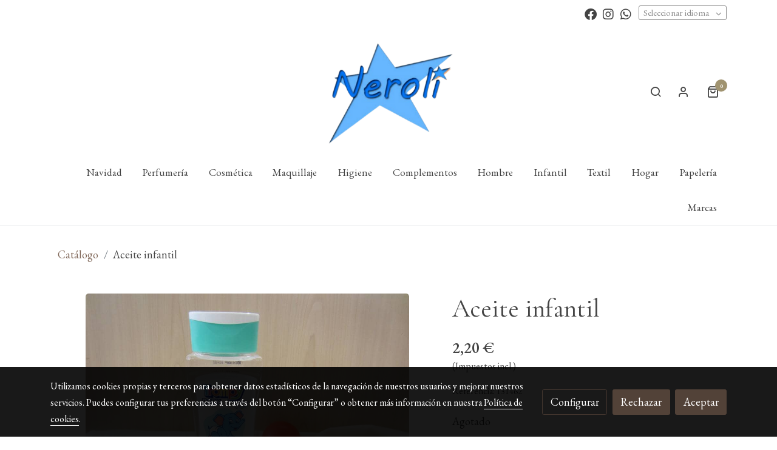

--- FILE ---
content_type: text/html; charset=UTF-8
request_url: https://perfumsneroli.com/D/product/aceite-infantil/
body_size: 37393
content:
<!doctype html >
<html lang=es>
<head>
              



  <meta charset="utf-8">
  <meta http-equiv="X-UA-Compatible" content="IE=edge">
  <meta name="viewport" content="width=device-width, initial-scale=1">
      <meta name="robots" content="index, follow">
    <meta name="googlebot" content="index, follow, max-snippet:-1, max-image-preview:large, max-video-preview:-1">
    <meta name="bingbot" content="index, follow, max-snippet:-1, max-image-preview:large, max-video-preview:-1" >
  

      <!-- Cannonical -->
    <link rel="canonical" href="https://perfumsneroli.com/D/product/aceite-infantil/" />
    <!-- /Cannonical -->
  

    <script type="text/javascript" defer>
    history.scrollRestoration = 'auto';
    //Siweb2 variable
    window.sw2 = {
      'data': {
        'locale' : "es",
        'has_h1' : false,
        'row_position_h1' : null,
        'is_panel': false,
        'is_demo': false,
        'has_shop': true,
        'shop': {},
        'show_sticky_contact_links': false,
        'data_treatment_always_visible': false , //TODO: put petititon
        'social_media': {"facebook":"perfumsneroli","facebook-userInput":"https:\/\/www.facebook.com\/perfumsneroli\/","twitter":"","twitter-userInput":"","google-plus":"","google-plus-userInput":"","instagram":"perfumsneroli","instagram-userInput":"https:\/\/www.instagram.com\/perfumsneroli\/","pinterest":"","pinterest-userInput":"","youtube":"","youtube-userInput":"","youtube-channelName":"","linkedin":"","linkedin-userInput":"","whatsapp":"+34640803129","whatsapp-fixed":false,"whatsapp-userInput":"+34640803129","telegram":"","telegram-userInput":"","tiktok-userInput":"","tiktok":""},
        'show_recently_viewed': false,

      },
      'user': null
    };


        var design='basedesign';
    var isAngular=false;
    var isFront=true;
    var designBackgroundOptions={"background_image_url":"https:\/\/media.v2.siweb.es\/uploaded_thumb_big\/247b0698b405f3e8d0fab51c5ac3fd9b\/GettyImages-599794110.jpg","background_image_position":"v-bg-position-center","background_image_type":"v-bg-default","background_color_init_color":false,"background_color_gradient":false,"background_color_gradient_lightness":false,"background_color_gradient_orientation":false,"background_color_opacity":false,"background_parallax":"fixed","google_translate":false};
    var fontScript=['EB+Garamond:400,600', 'Cormorant+Garamond:wght@300;500;700&display=swap'];
    var hasShop=true;
    var showTaxLabels=true;
    var showFormLabels=false;
    function Get(yourUrl){
      var Httpreq = new XMLHttpRequest(); // a new request
      Httpreq.open("GET",yourUrl+"?"+ (new Date()).getTime(),false);
      Httpreq.setRequestHeader('cache-control', 'no-cache, must-revalidate, post-check=0, pre-check=0');
      Httpreq.setRequestHeader('cache-control', 'max-age=0');
      Httpreq.setRequestHeader('expires', '0');
      Httpreq.setRequestHeader('expires', 'Tue, 01 Jan 1980 1:00:00 GMT');
      Httpreq.setRequestHeader('pragma', 'no-cache');
      Httpreq.send(null);
      return Httpreq.responseText;
    }
    var cart=hasShop?JSON.parse(Get("/cart/get-cart/")):JSON.parse('{"id":null,"checkout_completed_at":null,"number":null,"notes":null,"items":[],"items_total":0,"adjustments":[],"total":0,"state":"cart","customer":null,"shipping_address":null,"billing_address":null,"payments":[],"shipments":[],"currency_code":"'+'EUR'+'","promotion_coupon":null,"checkout_state":"cart","payment_state":"cart","shipping_state":"cart","promotions":[],"tax_total":0,"shipping_total":0,"promotion_total":0,"recursive_adjustments":[],"quantity":0,"payment_method_fee_total":0,"order_remember_tracking":null,"is_correos":false}');
    var showImgZoom= false;
    var hideTaxes= false;
        var terms_and_conditions='Aviso\u0020Legal\u0020\u0020\u003Cbr\u003EINFORMACI\u00D3N\u0020EN\u0020CUMPLIMIENTO\u0020DE\u0020LA\u0020LEY\u002034\/2002,\u0020DE\u002011\u0020DE\u0020JULIO\u0020\u0020\u003Cbr\u003E\u0020\u0020\u003Cbr\u003EDe\u0020conformidad\u0020con\u0020lo\u0020establecido\u0020en\u0020el\u0020art\u00EDculo\u002010\u0020de\u0020la\u0020Ley\u002034\/2002,\u0020de\u002011\u0020de\u0020julio,\u0020de\u0020Servicios\u0020de\u0020la\u0020Sociedad\u0020de\u0020la\u0020Informaci\u00F3n\u0020y\u0020de\u0020Comercio\u0020electr\u00F3nico,\u0020le\u0020informamos\u0020que\u0020el\u0020titular\u0020del\u0020Sitio\u0020Web\u0020es\u0020ESTHER\u0020B\u0020G,\u0020con\u0020el\u0020que\u0020puede\u0020contactar\u0020en\u0020la\u0020siguiente\u0020direcci\u00F3n\u003A\u0020\u0020\u003Cbr\u003E\u0020\u0020\u003Cbr\u003EEsther\u0020B\u003Cbr\u003E\u0020\u0020\u003Cbr\u003EC\/\u0020Llibertat,\u0020N\u00BA\u002013,\u0020CP.25005,\u0020Lleida,\u0020Espa\u00F1a\u0020\u0020\u003Cbr\u003E\u0020\u0020\u003Cbr\u003ETel\u00E9fono\u0020de\u0020contacto\u003A\u0020973224402';
    var privacy_policy='Pol\u00EDtica\u0020de\u0020Protecci\u00F3n\u0020de\u0020Datos\u0020\u0020\u003Cbr\u003E\u0020\u0020\u003Cbr\u003E\u0020\u0020\u003Cbr\u003E1.\u0020PRINCIPIO\u0020DE\u0020INFORMACI\u00D3N\u0020\u0020\u003Cbr\u003E\u0020\u0020\u003Cbr\u003EDe\u0020conformidad\u0020con\u0020lo\u0020establecido\u0020en\u0020el\u0020art\u00EDculo\u00205\u0020de\u0020la\u0020Ley\u0020Org\u00E1nica\u002015\/1999,\u0020de\u002013\u0020de\u0020Diciembre,\u0020de\u0020Protecci\u00F3n\u0020de\u0020Datos\u0020de\u0020Car\u00E1cter\u0020Personal,\u0020le\u0020informamos\u0020que\u0020los\u0020datos\u0020de\u0020car\u00E1cter\u0020personal\u0020que\u0020voluntariamente\u0020nos\u0020facilite\u0020a\u0020trav\u00E9s\u0020de\u0020los\u0020posibles\u0020formularios\u0020dispuestos\u0020al\u0020efecto\u0020en\u0020nuestro\u0020Sitio\u0020Web\u0020o\u0020en\u0020cualesquier\u0020otro\u0020canal\u0020de\u0020recogida\u0020de\u0020los\u0020mismos,\u0020ser\u00E1n\u0020incorporados\u0020a\u0020los\u0020ficheros\u0020responsabilidad\u0020deEsther\u0020Barbero\u0020Gay\u0020.,\u0020con\u0020la\u0020finalidad\u0020de\u0020atender\u0020a\u0020su\u0020solicitud,\u0020pedido,\u0020consulta\u0020y\/o\u0020tramitar\u0020su\u0020inscripci\u00F3n,\u0020registro,\u0020etc.\u0020as\u00ED\u0020como\u0020para\u0020el\u0020mantenimiento\u0020de\u0020la\u0020relaci\u00F3n\u0020con\u0020Esther\u0020Barbero\u0020Gay\u0020\u0020\u003Cbr\u003E\u0020\u0020\u003Cbr\u003EAsimismo,\u0020en\u0020cumplimiento\u0020de\u0020lo\u0020establecido\u0020en\u0020la\u0020Ley\u0020Org\u00E1nica\u002015\/1999\u0020y\u0020en\u0020el\u0020T\u00EDtulo\u0020III\u0020de\u0020la\u0020Ley\u002034\/2002,\u0020de\u002011\u0020de\u0020julio,\u0020de\u0020Servicios\u0020de\u0020la\u0020Sociedad\u0020de\u0020la\u0020Informaci\u00F3n\u0020y\u0020de\u0020Comercio\u0020Electr\u00F3nico,\u0020usted\u0020autoriza\u0020expresamente\u0020a\u0020Esther\u0020Barbero\u0020Gay.\u0020para\u0020el\u0020env\u00EDo\u0020de\u0020informaciones\u0020que\u0020pudieran\u0020ser\u0020de\u0020su\u0020inter\u00E9s,\u0020ya\u0020sea\u0020por\u0020v\u00EDa\u0020telef\u00F3nica,\u0020a\u0020trav\u00E9s\u0020del\u0020correo\u0020postal\u0020ordinario,\u0020fax\u0020o\u0020a\u0020trav\u00E9s\u0020del\u0020correo\u0020electr\u00F3nico\u0020u\u0020otros\u0020medios\u0020electr\u00F3nicos\u0020equivalentes.\u0020\u0020\u003Cbr\u003E\u0020\u0020\u003Cbr\u003EAsimismo,\u0020le\u0020informamos\u0020que\u0020sus\u0020datos\u0020ser\u00E1n\u0020cedidos\u0020en\u0020aquellos\u0020casos\u0020en\u0020que\u0020sea\u0020necesario\u0020para\u0020el\u0020desarrollo,\u0020cumplimiento\u0020y\u0020control\u0020de\u0020la\u0020relaci\u00F3n\u0020con\u0020Esther\u0020Barbero\u0020Gay.\u0020o\u0020cuando\u0020lo\u0020autorice\u0020una\u0020norma\u0020con\u0020rango\u0020de\u0020ley\u0020y\u0020la\u0020cesi\u00F3n\u0020sea\u0020necesaria\u0020para\u0020que\u0020Esther\u0020Barbero\u0020Gay.\u0020cumpla\u0020un\u0020deber\u0020que\u0020le\u0020imponga\u0020dicha\u0020norma.\u0020\u0020\u003Cbr\u003E\u0020\u0020\u003Cbr\u003E2.\u0020PRINCIPIO\u0020DEL\u0020CONSENTIMIENTO\u0020\u0020\u003Cbr\u003E\u0020\u0020\u003Cbr\u003EEl\u0020consentimiento\u0020se\u0020entender\u00E1\u0020prestado\u0020en\u0020tanto\u0020no\u0020nos\u0020comunique\u0020expresamente\u0020la\u0020revocaci\u00F3n\u0020del\u0020mismo\u0020a\u0020alguno\u0020de\u0020los\u0020tratamientos\u0020y\/o\u0020cesiones\u0020indicados\u0020anteriormente.\u0020\u0020\u003Cbr\u003E\u0020\u0020\u003Cbr\u003E3.\u0020CAR\u00C1CTER\u0020OBLIGATORIO\u0020DE\u0020LOS\u0020DATOS\u0020SOLICITADOS\u0020\u0020\u003Cbr\u003E\u0020\u0020\u003Cbr\u003ELa\u0020cumplimentaci\u00F3n\u0020de\u0020cada\u0020uno\u0020de\u0020los\u0020campos\u0020que\u0020aparezcan\u0020marcados\u0020con\u0020un\u0020asterisco\u0020en\u0020los\u0020posibles\u0020formularios\u0020dispuestos\u0020al\u0020efecto\u0020en\u0020nuestro\u0020Sitio\u0020Web\u0020tienen\u0020car\u00E1cter\u0020obligatorio.\u0020En\u0020caso\u0020de\u0020no\u0020suministrar\u0020los\u0020datos\u0020solicitados\u0020en\u0020los\u0020mismos,\u0020no\u0020podremos\u0020atender\u0020su\u0020solicitud.\u0020\u0020\u003Cbr\u003E\u0020\u0020\u003Cbr\u003E4.\u0020PRINCIPIO\u0020DE\u0020CALIDAD\u0020DE\u0020LOS\u0020DATOS\u0020\u0020\u003Cbr\u003E\u0020\u0020\u003Cbr\u003EEl\u0020usuario\u0020ser\u00E1\u0020el\u0020\u00FAnico\u0020responsable\u0020de\u0020la\u0020veracidad\u0020y\u0020exactitud\u0020de\u0020los\u0020datos\u0020aportados,\u0020actuando\u0020Esther\u0020Barbero\u0020Gayde\u0020buena\u0020fe\u0020como\u0020mero\u0020prestador\u0020del\u0020servicio.\u0020En\u0020caso\u0020de\u0020haber\u0020facilitado\u0020datos\u0020falsos\u0020o\u0020de\u0020terceras\u0020personas\u0020sin\u0020mediar\u0020su\u0020consentimiento\u0020para\u0020ello,\u0020Esther\u0020Barbero\u0020Gay.\u0020se\u0020reserva\u0020el\u0020derecho\u0020a\u0020la\u0020destrucci\u00F3n\u0020inmediata\u0020de\u0020los\u0020citados\u0020datos\u0020a\u0020fin\u0020de\u0020proteger\u0020el\u0020derecho\u0020del\u0020titular\u0020o\u0020titulares\u0020de\u0020los\u0020mismos.\u0020\u0020\u003Cbr\u003E\u0020\u0020\u003Cbr\u003EAs\u00ED\u0020mismo,\u0020es\u0020Pol\u00EDtica\u0020del\u0020Sitio\u0020Web\u0020de\u0020Esther\u0020Barbero\u0020Gay.\u0020no\u0020recabar\u0020ni\u0020tratar\u0020datos\u0020de\u0020personas\u0020menores\u0020de\u0020catorce\u0020a\u00F1os.\u0020En\u0020caso\u0020de\u0020que\u0020una\u0020persona\u0020menor\u0020de\u0020dicha\u0020edad\u0020facilite\u0020sus\u0020datos\u0020a\u0020trav\u00E9s\u0020del\u0020formulario\u0020de\u0020contacto\u0020dispuesto\u0020al\u0020efecto\u0020en\u0020el\u0020Sitio\u0020Web\u0020de\u0020Esther\u0020Barbero\u0020Gay\u0020.\u0020o\u0020a\u0020trav\u00E9s\u0020de\u0020cualquier\u0020otro\u0020medio,\u0020Esther\u0020Barbero\u0020Gay\u0020se\u0020reserva\u0020el\u0020derecho\u0020a\u0020la\u0020destrucci\u00F3n\u0020inmediata\u0020de\u0020los\u0020citados\u0020datos.\u0020\u0020\u003Cbr\u003E\u0020\u0020\u003Cbr\u003EEl\u0020usuario\u0020se\u0020compromete\u0020a\u0020comunicar\u0020a\u0020Esther\u0020Barbero\u0020Gay\u0020cualquier\u0020modificaci\u00F3n\u0020que\u0020se\u0020produzca\u0020en\u0020los\u0020datos\u0020aportados,\u0020a\u0020fin\u0020de\u0020poder\u0020mantenerlos\u0020debidamente\u0020actualizados.\u0020\u0020\u003Cbr\u003E\u0020\u0020\u003Cbr\u003E5.\u0020PRINCIPIO\u0020DE\u0020SEGURIDAD\u0020DE\u0020LOS\u0020DATOS\u0020\u0020\u003Cbr\u003E\u0020\u0020\u003Cbr\u003EEsther\u0020B\u0020G\u0020se\u0020compromete\u0020al\u0020cumplimiento\u0020de\u0020su\u0020obligaci\u00F3n\u0020de\u0020secreto\u0020de\u0020los\u0020datos\u0020de\u0020car\u00E1cter\u0020personal\u0020y\u0020de\u0020su\u0020deber\u0020de\u0020guardarlos\u0020y\u0020adoptar\u00E1\u0020todas\u0020las\u0020medidas\u0020de\u0020\u00EDndole\u0020t\u00E9cnica\u0020y\u0020organizativa\u0020que\u0020para\u0020garantizar\u0020la\u0020seguridad\u0020de\u0020los\u0020datos\u0020de\u0020car\u00E1cter\u0020personal\u0020y\u0020evitar\u0020su\u0020alteraci\u00F3n,\u0020p\u00E9rdida,\u0020tratamiento\u0020o\u0020acceso\u0020no\u0020autorizado,\u0020habida\u0020cuenta\u0020del\u0020estado\u0020de\u0020la\u0020tecnolog\u00EDa,\u0020la\u0020naturaleza\u0020de\u0020los\u0020datos\u0020almacenados\u0020y\u0020los\u0020riesgos\u0020a\u0020que\u0020est\u00E9n\u0020expuestos,\u0020todo\u0020ello\u0020de\u0020conformidad\u0020con\u0020lo\u0020establecido\u0020en\u0020el\u0020Real\u0020Decreto\u00201720\/2007,\u0020de\u002021\u0020de\u0020diciembre.\u0020\u0020\u003Cbr\u003E\u0020\u0020\u003Cbr\u003E6.\u0020EJERCICIO\u0020DE\u0020DERECHOS\u0020\u0020\u003Cbr\u003E\u0020\u0020\u003Cbr\u003EDe\u0020acuerdo\u0020con\u0020la\u0020Ley\u0020Org\u00E1nica\u002015\/1999,\u0020de\u002013\u0020de\u0020diciembre\u0020y\u0020normativa\u0020complementaria,\u0020usted\u0020podr\u00E1\u0020ejercitar\u0020sus\u0020derechos\u0020de\u0020acceso,\u0020rectificaci\u00F3n,\u0020cancelaci\u00F3n\u0020y\u0020oposici\u00F3n,\u0020remitiendo\u0020un\u0020escrito\u0020a\u0020la\u0020siguiente\u0020direcci\u00F3n\u003A\u0020c\/\u0020LLIBERTAT,\u0020N\u00BA\u002013,\u0020CP.25005,\u0020Lleida,\u0020Espa\u00F1a,\u0020adjuntando\u0020fotocopia\u0020de\u0020su\u0020DNI.\u0020\u0020\u003Cbr\u003E\u0020\u0020\u003Cbr\u003E7.\u0020CAMBIOS\u0020EN\u0020NUESTRA\u0020POL\u00CDTICA\u0020DE\u0020PROTECCI\u00D3N\u0020DE\u0020DATOS\u0020\u0020\u003Cbr\u003E\u0020\u0020\u003Cbr\u003ENo\u0020obstante\u0020todo\u0020lo\u0020anterior,\u0020es\u0020nuestro\u0020compromiso\u0020que\u0020cualquier\u0020cambio\u0020en\u0020nuestra\u0020Pol\u00EDtica\u0020de\u0020Protecci\u00F3n\u0020de\u0020Datos\u0020ser\u00E1\u0020inmediatamente\u0020advertido,\u0020a\u0020trav\u00E9s\u0020del\u0020presente\u0020Sitio\u0020Web,\u0020incluyendo\u0020la\u0020oportuna\u0020rectificaci\u00F3n\u0020en\u0020este\u0020apartado.';
    var data_treatment='';

    var has_cookies_policy =   true ;
    var cookies_policy='';
    var accessibility_statement=  '';
    var quality_policy=  '';

    
    window.sw2['data']['shop']['force_identification'] = false;
    var return_policy='\u003Cp\u003ELa\u0020utilizaci\u00F3n\u0020por\u0020parte\u0020del\u0020cliente\u0020de\u0020los\u0020servicios\u0020de\u0020compra\u0026nbsp\u003Brealizados\u0020a\u0020trav\u00E9s\u0020de\u0020la\u0020tienda\u0020online\u0020www.perfumsneroli.com\u0020presupone,\u0020la\u0020adhesi\u00F3n\u0020a\u0020la\u0020Condiciones\u0020de\u0020Compra,\u0020con\u0020car\u00E1cter\u0020integro.\u0020En\u0020consecuencia,\u0020se\u0020recomienda\u0020que\u0020el\u0020cliente\u0020lea\u0020detenidamente\u0020las\u0020presentes\u0020Condiciones\u0020de\u0020compra\u0020antes\u0020de\u0020realizar\u0020alguna\u0020compra.\u0026nbsp\u003B\u003C\/p\u003E\u003Cp\u003EEl\u0020usuario\u0020declara\u0020ser\u0020mayor\u0020de\u0020edad\u0020y\u0020disponer\u0020de\u0020capacidad\u0020legal\u0020suficiente\u0020para\u0020vincularse\u0020en\u0020las\u0020presentes\u0020Condiciones.\u0026nbsp\u003B\u003C\/p\u003E\u003Cp\u003EPerfums\u0020Neroli\u0020se\u0020reserva\u0020el\u0020derecho\u0020a\u0020actualizar,\u0020modificar\u0020o\u0020eliminar\u0020en\u0020cualquier\u0020momento\u0020y\u0020de\u0020manera\u0020unilateral\u0020la\u0020oferta\u0020comercial\u0020contenida\u0020en\u0020la\u0020p\u00E1gina\u0020web,\u0020pudiendo\u0020modificar\u0020precios,\u0020promociones,\u0020productos\u0020y\u0020ofertas.\u0020Estas\u0020modificaciones\u0020no\u0020afectar\u00E1n\u0020a\u0020las\u0020contrataciones\u0020ya\u0020realizadas,\u0020entendi\u00E9ndose\u0020por\u0020tales\u0020aquellas\u0020que\u0020hubieran\u0020sido\u0020confirmadas\u0020por\u0020parte\u0020de\u0020Perfums\u0020Neroli.\u0026nbsp\u003B\u003C\/p\u003E\u003Cp\u003ELas\u0020fotos\u0020de\u0020los\u0020productos\u0020son\u0020orientativas,\u0020el\u0020color\u0020del\u0020art\u00EDculo\u0020puede\u0020variar\u0020dependiendo\u0020del\u0020dispositivo\u0020en\u0020el\u0020que\u0020se\u0020visualice.\u0020Intentamos\u0020tener\u0020todos\u0020las\u0020fotos\u0020de\u0020los\u0020productos\u0020actualizadas,\u0020a\u00FAn\u0020as\u00ED,\u0020el\u0020packaging\u0020del\u0020producto\u0020adquirido\u0020en\u0020nuestra\u0020web\u0026nbsp\u003Ben\u0020el\u0020momento\u0020de\u0020la\u0020compra,\u0020puede\u0020ser\u0020diferente\u0020al\u0020recibido\u0020por\u0020parte\u0020del\u0020fabricante,\u0020eso\u0020no\u0020significa\u0020que\u0020el\u0020producto\u0020sea\u0020diferente.\u003C\/p\u003E\u003Cp\u003ELos\u0020pedidos\u0020que\u0020se\u0020realicen\u0020en\u0020d\u00EDas\u0020laborables,\u0020siempre\u0020y\u0020cuando\u0020exista\u0020stock\u0020disponible,\u0020se\u0020enviar\u00E1n\u0020en\u002024\u002D48\u0020horas,\u0026nbsp\u003Bdesde\u0020la\u0020fecha\u0020de\u0020confirmaci\u00F3n\u0020del\u0020pedido\u0020\u0028pago\u0020del\u0020importe\u0029,\u0020siempre\u0020y\u0020cuando\u0020el\u0020producto\u0020seleccionado\u0020tengan\u0020disponibilidad\u0020inmediata.\u0026nbsp\u003BA\u0020tales\u0020efectos\u0020se\u0020entender\u00E1n\u0020por\u0020d\u00EDas\u0020laborables\u0020de\u0020lunes\u0020a\u0020viernes,\u0020a\u0020contar\u0020desde\u0020que\u0020el\u0020pedido\u0020se\u0020encuentre\u0020enviado.\u0026nbsp\u003BNo\u0020nos\u0020responsabilizamos\u0020de\u0020las\u0020posibles\u0020demoras\u0020de\u0020entrega\u0020causadas\u0020por\u0020el\u0020servicios\u0020de\u0020mensajer\u00EDa.\u003C\/p\u003E\u003Cp\u003EDispones\u0020de\u00207\u0020d\u00EDas\u0020desde\u0020la\u0020recepci\u00F3n\u0020de\u0020su\u0020pedido\u0020para\u0020poder\u0020devolver\u0020cualquier\u0020producto\u0020con\u0020el\u0020que\u0020no\u0020est\u00E9s\u0020plenamente\u0020satisfecho,\u0020salvo\u0020que\u0020se\u0020trate\u0020de\u0020productos\u0020no\u0020aptos\u0020para\u0020su\u0020devoluci\u00F3n\u0020por\u0020razones\u0020de\u0020salud\u0020e\u0020higiene,\u0020en\u0020cuyo\u0020caso,\u0020el\u0020derecho\u0020de\u0020devoluci\u00F3n\u0020o\u0020cambio\u0020no\u0020ser\u00E1\u0020aplicable\u0020a\u0020dichos\u0020productos.\u003C\/p\u003E\u003Cp\u003E\u003Cbr\u003ELa\u0020devoluci\u00F3n\u0020se\u0020puede\u0020realizar\u0020mediante\u0020env\u00EDo\u0020por\u0020correo\u0020ordinario\u0020certificado\u0020a\u0020nuestra\u0020tienda.\u0020El\u0020cliente\u0020debe\u0020asumir\u0020los\u0020costes\u0020de\u0020\u0020env\u00EDo\u0020del\u0020producto.\u0020\u0020\u003Cbr\u003ESi\u0020lo\u0020prefieres,\u0020podemos\u0020enviar\u0020un\u0020mensajero\u0020a\u0020tu\u0020domicilio\u0020para\u0020recoger\u0020los\u0020productos\u0020que\u0020quieras\u0020devolver.\u0020El\u0020coste\u0020de\u0020este\u0020servicio\u0020para\u0020pedidos\u0020realizados\u0020desde\u0020Espa\u00F1a\u0020peninsular\u0020es\u0020de\u00207,50\u20AC,\u0020que\u0020se\u0020descontaran\u0020del\u0020importe\u0020a\u0020abonar\u0020por\u0020la\u0020devoluci\u00F3n.\u0020En\u0020ning\u00FAn\u0020caso\u0020debe\u0020pagar\u0020ninguna\u0020cantidad\u0020en\u0020efectivo\u0020al\u0020mensajero.\u0020\u0020\u003Cbr\u003EEn\u0020un\u0020plazo\u0020aproximado\u0020de\u00205\u0020d\u00EDas,\u0020te\u0020enviaremos\u0020un\u0020e\u002Dmail\u0020aceptaci\u00F3n\u0020de\u0020la\u0020devoluci\u00F3n\u0020y\u0020procederemos\u0020al\u0020abono\u0020del\u0020importe\u0020pagado\u0020utilizando\u0020el\u0020mismo\u0020modo\u0020de\u0020pago\u0020que\u0020utilizaste\u0020al\u0020realizar\u0020tu\u0020pedido.\u0020\u0020\u003Cbr\u003ESi\u0020en\u0020el\u0020momento\u0020de\u0020recibir\u0020el\u0020producto\u0020observas\u0020que\u0020el\u0020paquete\u0020tiene\u0020alg\u00FAn\u0020tipo\u0020de\u0020defecto,\u0020hazlo\u0020constar\u0020en\u0020el\u0020albar\u00E1n\u0020de\u0020entrega\u0020de\u0020la\u0020agencia\u0020de\u0020transporte.\u003C\/p\u003E\u003Cp\u003ESi\u0020en\u0020el\u0020momento\u0020de\u0020abrir\u0020el\u0020pedido,\u0020\u00E9ste\u0020se\u0020encontrase\u0020defectuoso\u0020ser\u00E1\u0020reemplazado,\u0020de\u0020manera\u0020totalmente\u0020gratuita,\u0020por\u0020un\u0020nuevo\u0020producto,\u0020siempre\u0020que\u0020el\u0020producto\u0020no\u0020haya\u0020sido\u0020usado\u0020y\u0020se\u0020haya\u0020comunicado\u0020el\u0020problema\u0020antes\u0020de\u002012h\u0020tras\u0020la\u0020recepci\u00F3n\u0020de\u0020su\u0020pedido.\u0026nbsp\u003B\u0026nbsp\u003B\u003C\/p\u003E\u003Cp\u003EEnviaremos\u0020a\u0020la\u0020agencia\u0020de\u0020transporte\u0020a\u0020recoger\u0020el\u0020paquete\u0020y,\u0020una\u0020vez\u0020revisado\u0020el\u0020producto\u0020y\u0020comprobado\u0020el\u0020defecto,\u0020se\u0020proceder\u00E1\u0020al\u0020env\u00EDo\u0020de\u0020un\u0020nuevo\u0020producto\u0020al\u0020cliente\u0020en\u0020el\u0020menor\u0020plazo\u0020posible.\u0026nbsp\u003B\u003C\/p\u003E\u003Cp\u003ESi\u0020un\u0020producto\u0020est\u00E1\u0020defectuoso\u0020y\u0020se\u0020realiza\u0020la\u0020devoluci\u00F3n\u0020para\u0020nuestra\u0020posterior\u0020comprobaci\u00F3n,\u0020pero\u0020finalmente\u0020el\u0020producto\u0020no\u0020est\u00E1\u0020defectuoso\u0020seg\u00FAn\u0020los\u0020an\u00E1lisis\u0020posteriores,\u0020los\u0020costes\u0020de\u0020devoluci\u00F3n,\u0020as\u00ED\u0020como\u0020los\u0020costes\u0020de\u0020su\u0020posterior\u0020env\u00EDo\u0020al\u0020domicilio\u0020del\u0020cliente\u0020deber\u00E1n\u0020ser\u0020asumidos\u0020por\u0020el\u0020mismo.\u003C\/p\u003E\u003Cp\u003EPara\u0020ejercer\u0020el\u0020derecho\u0020de\u0020desistimiento,\u0020cambio\u0020o\u0020devoluci\u00F3n\u0020del\u0020producto,\u0020deber\u00E1n\u0020cumplirse\u0020las\u0020siguientes\u0020condiciones\u003A\u003C\/p\u003E\u003Cp\u003E\u002DEn\u0020caso\u0020de\u0020cambio\u0020ser\u00E1\u0020necesario\u0020retornar\u0020la\u0020totalidad\u0020del\u0020material\u0020de\u0020origen\u0020con\u0020todos\u0020sus\u0020pl\u00E1sticos\u0020protectores\u0020o\u0020embalajes\u0020originales.\u003C\/p\u003E\u003Cp\u003E\u002DEl\u0020producto\u0020debe\u0020estar\u0020en\u0020su\u0020envoltorio\u0020original\u0020y\u0020en\u0020perfecto\u0020estado.\u0020Asimismo,\u0020no\u0020debe\u0020haberse\u0020abierto\u0020o\u0020utilizado.\u003C\/p\u003E\u003Cp\u003E\u002DDeber\u00E1s\u0020devolver\u0020los\u0020productos\u0020en\u0020las\u0020mismas\u0020condiciones\u0020en\u0020las\u0020que\u0020fueron\u0020entregados\u0020y\u0020debidamente\u0020etiquetados.\u0020Los\u0020productos\u0020siempre\u0020deber\u00E1n\u0020ir\u0020metidos\u0020en\u0020una\u0020caja\u0020debidamente\u0020precintada\u0020y\u0020con\u0020una\u0020etiqueta\u0020en\u0020el\u0020interior\u0020indicando\u0020tu\u0020n\u00FAmero\u0020de\u0020pedido.\u003C\/p\u003E\u003Cp\u003ELa\u0020devoluci\u00F3n\u0020debe\u0020realizarse\u0020a\u0020la\u0020direcci\u00F3n\u0020que\u0020se\u0026nbsp\u003B\u0020mostrar\u00E1\u0020en\u0020el\u0020proceso\u0020de\u0020cambio,\u0020o\u0020que\u0020le\u0020adjuntamos\u0020en\u0020el\u0020env\u00EDo\u0020original.\u0020El\u0020cliente\u0020debe\u0020asumir\u0020los\u0020costes\u0020de\u0020env\u00EDo\u0020del\u0020producto.\u003C\/p\u003E\u003Cp\u003EPor\u0020favor,\u0020cont\u00E1ctanos\u0020cuando\u0020antes\u0020para\u0020procesar\u0020el\u0020cambio\u0020de\u0020producto\u0020desde\u0020contacto\u0040perfumsneroli.com\u0026nbsp\u003B\u003Cbr\u003ENo\u0020podremos\u0020aceptar\u0020ning\u00FAn\u0020producto\u0020que\u0020haya\u0020sufrido\u0020un\u0020desperfecto,\u0020en\u0020el\u0020embalaje\u0020o\u0020en\u0020el\u0020propio\u0020producto.\u0026nbsp\u003B\u003C\/p\u003E\u003Cp\u003EEl\u0020derecho\u0020de\u0020desistimiento\u0020no\u0020podr\u00E1\u0020ser\u0020ejercitado\u0020por\u0020motivos\u0020de\u0020higiene,\u0020en\u0020art\u00EDculos\u0020de\u0020ropa\u0020interior\u0020como\u003A\u0020bragas,\u0020calzoncillos,\u0020calcetines,\u0020medias....etc.,\u0020salvo\u0020cuando\u0020el\u0020producto\u0020adquirido\u0020presente\u0020alg\u00FAn\u0020tipo\u0020de\u0020tara\u0020o\u0020defecto.\u0026nbsp\u003B\u003C\/p\u003E\u003Cp\u003ETampoco\u0020ser\u00E1\u0020admitido\u0020el\u0020derecho\u0020de\u0020desistimiento\u0020sobre\u0020aquellos\u0020productos\u0020que,\u0020por\u0020razones\u0020de\u0020salud\u0020o\u0020de\u0020higiene,\u0020se\u0020entreguen\u0020precintados\u0020y\u0020que\u0020no\u0020sean\u0020aptos\u0020para\u0020ser\u0020devueltos\u0020si\u0020son\u0020desprecintados\u0020o\u0020que\u0020se\u0020hayan\u0020sacado\u0020de\u0020su\u0020envase\u0020tales\u0020como\u003A\u0020\u0020mascarillas,\u0020cepillos\u0020de\u0020dientes,\u0020cuchillas\u0020de\u0020afeitar,\u0020productos\u0020de\u0020maquillaje\u2026etc.\u003C\/p\u003E\u003Cp\u003ETampoco\u0020ser\u00E1\u0020admitido\u0020el\u0020derecho\u0020de\u0020desistimiento\u0020sobre\u0020productos\u0020que,\u0020en\u0020su\u0020embalaje\u0020original,\u0020no\u0020utilicen\u0020precinto\u0020y\u0020por\u0020razones\u0020de\u0020salud\u0020e\u0020higiene\u0020no\u0020sean\u0020aptos\u0020para\u0020ser\u0020devueltos,\u0020tales\u0020como\u003A\u0020productos\u0020de\u0020maquillaje,\u0020cepillos\u0020de\u0020dientes,\u0020cuchillas\u0020de\u0020afeitar,\u0020cremas\u2026etc\u003C\/p\u003E\u003Cp\u003E\u003C\/p\u003E';
    var has_shipping_methods=true;
    var has_payment_methods=true;

    
    var showPricesWithTaxesIncluded=true;

    var trusted_shops= false ;
    var regiondo= false ;
    var misterplan=JSON.parse('[]');
    var confianza_online_name= null 
  </script>

  <!-- Place favicon.ico and apple-touch-icon.png in the root directory -->
  <!-- IE -->
  <link rel="shortcut icon" type="image/x-icon" href="https://media.v2.siweb.es/uploaded_thumb_favicon/247b0698b405f3e8d0fab51c5ac3fd9b/neroli.jpg" />
  <!-- other browsers -->
  <link rel="icon" type="image/x-icon" href="https://media.v2.siweb.es/uploaded_thumb_favicon/247b0698b405f3e8d0fab51c5ac3fd9b/neroli.jpg" />

    
        
    
        <script>

            var _gTag_counts = [];

            window.dataLayer = window.dataLayer || [];

            function gtag() {
                dataLayer.push(arguments);
            }


            if (localStorage.getItem('consentMode') === null) {
                gtag('consent', 'default', {
                    'analytics_storage': 'denied', //analytics
                    'personalization_storage': 'denied',
                    'ad_storage': 'denied', //marketing
                    'ad_user_data': 'denied', //marketing V2
                    'ad_personalization': 'denied', //marketing V2
                    'wait_for_update': 500,

                });

            } else {
                gtag('consent', 'default', JSON.parse(localStorage.getItem('consentMode')));
            }

            _loadGtagScript()

            gtag('js', new Date());

                                            gtag('config', '');
            

            //this is for btn events
            _gTag_counts.push('');

                                            gtag('config', 'G-MPBT5P9HRS', {
                        user_properties: {
                            site_domain: window.location.hostname.replace(/^www\./, '')
                        }
                    });
            

            //this is for btn events
            _gTag_counts.push('G-MPBT5P9HRS');

            
            if (cart !== undefined && cart !== null) {
                
var _pageProducts=[];
var pageSlug="";
var current_path = '20';



document.addEventListener("DOMContentLoaded", function() {

  
  var pageBlocks = handlebarOptions.containers[1].rows;
      pageSlug= handlebarOptions.page_slug;

  if((pageBlocks.length > 0) && (pageSlug)) {
    var _pageProductsBlocks   = pageBlocks.filter(function(x){ return x.row.category==='PRODUCTOS'; });
    if(_pageProductsBlocks.length > 0) {

                
      _pageProductsBlocks.forEach(function($block) {

        var $blockProductValues= $block.row.positions[1].values
        var $blockSingleProduct= $blockProductValues.ecommerce_single_product;
        var $blockSingleProductRelated= $blockProductValues.ecommerce_single_product_related;
        var $blockSingleProductRecentlyViewed= $blockProductValues.recently_viewed;
        var $blockProducts= $blockProductValues.category? $blockProductValues.category.elements: undefined;


                _getEcSingleProduct($blockSingleProduct)
        _getEcListProducts($blockSingleProductRelated);
        _getEcListProducts($blockSingleProductRecentlyViewed);
        
                _getEcListProducts($blockProducts);
              });
    }
  }

  _onClick_getEcProduct();
  _onClick_addToCart();


});

var option=''

 if (current_path == 'front_ecommerce_show_cart') {
_getEcAnalyticsCode(1);
_beginCheckout();
};

if (current_path == 'front_ecommerce_addressing' ) {
_getEcAnalyticsCode(2);
_getPromotions();
};

if ( current_path == 'front_ecommerce_select_shipping' ) {
_getEcAnalyticsCode(3);
_getActions(3);
_getPromotions();
};

if ( current_path == 'front_ecommerce_select_payment' ) {
_getEcAnalyticsCode(4);
_getActions(4);
_getPromotions();
};

if (current_path == 'front_ecommerce_summary' ) {
_getEcAnalyticsCode(5);
//_getPurchase(); // DEPRECATED: pruchase on last step button NOW: prurchased on step6
_getPromotions();
};

if (current_path == 'sylius_shop_order_thank_you' ) {

  _getFinishedPurchase()

};

function _getEcSingleProduct(product){

  if(!product) {return};

  var _taxons= _arrayValueToString(product.taxons, 'name')
                

  gtag('event', 'view_item', {
    "currency": cart.currency_code,
    'value': product.price !== undefined || product.price !== null? product.price: 0,
    "items": [
      {
        'item_id': product.sku === undefined || product.sku === null? product.sku= product.code: product.sku,
        'item_name': product.name,
        'item_list_name': pageSlug,
        'price': product.price !== undefined || product.price !== null? product.price: 0,
              }
    ]
  });

}

function _getEcListProducts($listProducts){
    var gtagItems =[];

  if((!$listProducts)||($listProducts && $listProducts.length <= 0)){return;}

  $listProducts.forEach(function($$product,index) {
        var checkDuplicateProduct= _pageProducts.filter(function(x){ return x.code===$$product.code;});
    if(checkDuplicateProduct.length>=0){
      _pageProducts.push($$product);
      gtagItems.push(_getEcProducts($$product,index))
    }
  });

 //console.log('gtag items', gtagItems)
  gtag("event",  "view_item_list",  {
    "items": gtagItems
  });

}

function _getEcProducts(product,index){
  var _taxons= _arrayValueToString(product.taxons, 'name')

              
  var gtagProduct= {
    'item_id': product.sku === undefined || product.sku === null? product.sku= product.code: product.sku,
    'item_name': product.name,
    'item_list_name': pageSlug,
    'item_category': _taxons,
    'index': index+1,
    'price': product.price !== undefined || product.price !== null? product.price: 0,
  };

  return gtagProduct;

}

function _onClick_getEcProduct(){

  var $jsEcAnalytics = $('.js-ecAnalytics');
  if ($jsEcAnalytics.length){
    $jsEcAnalytics.each(function(index) {
      var $this= $(this);
      var route =$this.attr('href');
            var _product = _pageProducts.filter(function (x) {return x.route === route; });
      if(_product.length<=0){return}

      var _taxons= _arrayValueToString(_product[0].taxons, 'name')

      $this.click(function(){

                                                                

        gtag("event",  "select_item",  {
          "items": [
              {
                "item_id": _product[0].sku === undefined || _product[0].sku === null ? _product[0].sku = _product[0].code : _product[0].sku,
                "item_name": _product[0].name,
                "item_list_name": pageSlug,
                'item_category': _taxons,
                'index': index+1,
                'price': _product[0].price !== undefined ||_product[0].price !== null? _product[0].price: 0
              }
            ]
        });

        gtag('event', 'select_content', {
          "content_type": "product",
        });
      });
    });
  };

};


function _onClick_addToCart(){

  //TODO;en las variaciones tiene que llegarme el code del producto 'padre' de la variación
  //al hacer click añado com id el del producto el codigo del producto padre de la variacion  y como variant el code de la variant
  //lo mas facil es hacerlo desde frontjs y no desde esta funcion
};

function _beginCheckout(){
  gtag('event', 'begin_checkout', {

    'currency': cart.currency_code,
    "value": cart.total/100,
    "items": _getCheckoutCartItems(cart.items)
  });
}

function _getEcAnalyticsCode(step){
      
  var coupon='';
  var checkoutOption='';

  //COUPON
  if(cart.promotion_coupon) {
    coupon = cart.promotion_coupon.code
  }

  //CHECKOUT OPTIONS
  switch(step) {
    case 1:
      checkoutOption= 'shopping cart'
      break;

    case 2:
      checkoutOption= 'address info'
      break;
    case 3:
      checkoutOption= 'shipping info'
      break;

    case 4:
      checkoutOption= 'payment method'
      break;

    case 5:
      checkoutOption= 'billing info'
      break;

    case 6:
      checkoutOption= 'successful purchase'
      break;

    default:
      checkoutOption=""
  }

    
  gtag("event",  "checkout_progress",  {
    "checkout_step": step,
    'currency': cart.currency_code,
    "coupon": coupon,
    "items": _getCheckoutCartItems(cart.items),

  });

  gtag('event', 'set_checkout_option', {
    "checkout_step": step,
    "checkout_option": checkoutOption,
    "value": step
  });

}

function _getPromotions(){
  document.addEventListener("DOMContentLoaded", function() {
    _onClick_getPromotions();
  });
}

function _getCheckoutCartItems(cartItems) {

  var _gtagCartItems =[];


  for(var i = 0; i < cartItems.length; i++) {
    var product = cartItems[i];

    var _cartItem=
        {
          "item_id": product.variant.original_code,
          "item_name": product.variant.name,
          "item_variant":product.variant.code,
          "quantity": product.quantity,
          "price": product.variant.price_without_tax
        }


    _gtagCartItems.push(_cartItem);

  }


  return _gtagCartItems;
}

function _arrayValueToString(_arrays, key) {

  var _string ="";
  if(_arrays===undefined ||_arrays===null || _arrays.length<0 ){return _string}

  _arrays.forEach(function(element, index) {
    if(index===0){
      _string= element[key];
    }else{
      _string= _string + ',' + element[key];
    }

  });
  return _string;
};

function _getActions(step){
  document.addEventListener("DOMContentLoaded", function() {
    _onClick_getAction(step);
  });


};

function _getPurchase(){
  document.addEventListener("DOMContentLoaded", function() {
    _onClick_getPurchase();
  })
};

function _onClick_getAction(step) {

  var option = ''
  var _$checkout = $('.checkout');
  var _$submitButton = _$checkout.find('[type="submit"]');

  //fix for homebid
  if(_$submitButton.length<=0){
    _$checkout = $('.ds-checkout');
    _$submitButton = _$checkout.find('[type="submit"]');
  }

  _$submitButton.on('click', function () {

    var coupon='';
    if(cart.promotion_coupon) {
      coupon = cart.promotion_coupon.code
    }

    if (step === 3) {
      option = _getCheckoutCartItemsOptions(_$checkout,'shipping')

      //send event add_shipping_info
      gtag("event", "add_shipping_info", {
        "currency": cart.currency_code,
        "value": cart.total/100,
        "shipping_tier": option,
        "coupon": coupon,
        "items": _getCheckoutCartItems(cart.items)
      });
      //end event add_shipping_info

    }
    if (step === 4) {

      option = _getCheckoutCartItemsOptions(_$checkout, 'payment')

      //send event add_payment_info
        gtag("event", "add_payment_info", {
                "currency": cart.currency_code,
                "value": cart.total/100,
                "payment_type": option,
                "coupon": coupon,
                "items": _getCheckoutCartItems(cart.items)
        });
      //en send event add_payment_info

    }


    gtag("event",  "set_checkout_option",  {
      "checkout_step":  step,
      "checkout_option":option
    });

  });

};

function _onClick_getPurchase(){

    
  var _$checkout = $('.checkout');
  var _$submitButton = _$checkout.find('.btn-payment');
  //fix for homebid
  if(_$submitButton.length<=0){
    _$checkout = $('.ds-checkout');
    _$submitButton = _$checkout.find('.btn-payment');
  }
  if (_$submitButton.length) {
    _$submitButton.click(function(){

                                                
            gtag("event",  "purchase",  {
        "transaction_id":  cart.id,
        "currency": cart.currency_code,
        "tax": cart.tax_total/100,
        "shipping": cart.shipping_total/100,
        "value": cart.total/100,
        "items": _getCheckoutCartItems(cart.items)
      });

    });

  }

};

function _onClick_getPromotions(){

  var _$checkout = $('.checkout');
  var _$promotionButton = _$checkout.find('[data-promotion-coupon-add-button]');
  //fix for homebid
  if(_$promotionButton.length<=0){
    _$checkout = $('.ds-checkout');
    _$promotionButton = _$checkout.find('[data-promotion-coupon-add-button]');
  }

  if (_$promotionButton.length) {
    _$promotionButton.click(function(){

      var inputOptionValue = _$checkout.find('input[data-promotion-coupon-input]').val();

                                    
      gtag("event",  "select_content",  {
        "content_type": "promotion",
        "promotions": [{
          "id":  inputOptionValue,
          "name":  inputOptionValue,
          "creative_name": "CHECKOUT banner",
          "creative_position": "Formulario proceso de compra"
        }]
      });

    });

  }

};

function _getCheckoutCartItemsOptions($checkout, checkoutStep){

  var option = ''
  var _$checkout = $checkout;
  var _$inputOption = _$checkout.find('input[name="xilon_bundle_siwebformbundle_generator_form['+checkoutStep+']"]');

  if (_$inputOption.length===0 || _$inputOption === undefined  || _$inputOption === null) {return option}

  _$inputOption.each(function () {
    var $this = $(this);

    if ($this.is(':checked')) {
      option=$this.val();
    }

  });

  option
  return option

}

function _getFinishedPurchase(){
  document.addEventListener("DOMContentLoaded", function() {
    var step =6;
    var coupon='';
    var checkoutOption= 'successful purchase';
    var finishedCart= handlebarOptions.finished_order;

    //COUPON
    if( finishedCart.promotion_coupon) {
      coupon = finishedCart.promotion_coupon.code;
      //console.log('el cupon esl ', coupon)
    }

                                
    gtag("event",  "purchase",  {
      "transaction_id":   finishedCart.id,
      "currency": finishedCart.currency_code,
      "tax": finishedCart.tax_total/100,
      "shipping": finishedCart.shipping_total/100,
      "value": finishedCart.total/100,
      "items": _getCheckoutCartItems(finishedCart.items)
    });


    gtag("event",  "checkout_progress",  {
      "checkout_step": step,
      'currency': finishedCart.currency_code,
      "items": _getCheckoutCartItems(finishedCart.items),
      "coupon": coupon
    });

    gtag('event', 'set_checkout_option', {
      "checkout_step": step,
      "checkout_option": checkoutOption,
      "value": step
    });

    



  });
}

            }

            function _loadGtagScript() {
                var gtagScript = document.createElement('script');
                gtagScript.async = true;
                gtagScript.src = 'https://www.googletagmanager.com/gtag/js?id=';

                var firstScript = document.getElementsByTagName('script')[0];
                firstScript.parentNode.insertBefore(gtagScript, firstScript);
            }


        </script>

    








    




<title>Trompy  Aceite | Perfums Neroli - Cosmética más Saludable</title>

                      
      <meta name="google-site-verification" content="9noYg82im-fPDtUIZQXcfl5Z6MLQ4tl1vQ4AWWSj_hY" />
  
  <script type="text/javascript" defer>
    var hideAlt= false;

  </script>
  <!-- Meta markup -->
  <meta name="description" content="TROMPY Aceite Infantil 250ml, no graso. Hidrata, suaviza y mantiene la piel del ni&amp;ntilde;o tersa y suave evitando las escoceduras propias de las partes que se" />
  <meta name="keywords" content="perfumería online, comprar maquillaje lleida, comprar perfume lleida,cosmética ecológica,cosmética natural,tienda regalo,cosmética saludable,tienda complementos"/>
  <!-- Schema.org markup for Google+ with ld+json -->
  <script defer type="application/ld+json" >

                      {
            "@context": "https://schema.org/",
            "@type": "Product",
            "name": "Trompy  Aceite | Perfums Neroli - Cosmética más Saludable",
            "identifier_exists": false,
            "gtin": "",
            "brand":"Perfums Neroli - Cosmética más Saludable",

                          "image": "https://media.v2.siweb.es/uploaded_thumb_seo/247b0698b405f3e8d0fab51c5ac3fd9b/IMG_2102.JPG",
                        "description": "TROMPY Aceite Infantil 250ml, no graso. Hidrata, suaviza y mantiene la piel del ni&amp;ntilde;o tersa y suave evitando las escoceduras propias de las partes que se",

            
              "productID":"131462",
              "sku": "131462",

             
            "url": "http://perfumsneroli.com/D/product/aceite-infantil/",
            "offers": {
               "@type": "Offer",
                "price": "2.20",
                "url":"http://perfumsneroli.com/D/product/aceite-infantil/",
                "priceCurrency": "EUR",
                "itemCondition": "https://schema.org/NewCondition",
                                  "availability": "https://schema.org/OutOfStock"
                
            }
          }

              </script>

  <!--end  Schema.org markup for Google+ with ld+json -->


  <!-- Twitter Card data -->
  <meta name="twitter:card" content="summary" />
            
  <!-- Open Graph data -->
  <meta property="og:url" content="http://perfumsneroli.com/D/product/aceite-infantil/" />
  <meta property="og:title" content="Trompy  Aceite | Perfums Neroli - Cosmética más Saludable" />
  <meta property="og:description" content="TROMPY Aceite Infantil 250ml, no graso. Hidrata, suaviza y mantiene la piel del ni&amp;ntilde;o tersa y suave evitando las escoceduras propias de las partes que se" />
  <meta property="og:site_name" content="Perfums Neroli - Cosmética más Saludable" />

      <meta name="twitter:image" content="https://media.v2.siweb.es/uploaded_thumb_seo/247b0698b405f3e8d0fab51c5ac3fd9b/IMG_2102.JPG">
    <meta property="og:image" itemprop="image" content="https://media.v2.siweb.es/uploaded_thumb_seo/247b0698b405f3e8d0fab51c5ac3fd9b/IMG_2102.JPG" />
    <meta property="og:image:secure_url" content="https://media.v2.siweb.es/uploaded_thumb_seo/247b0698b405f3e8d0fab51c5ac3fd9b/IMG_2102.JPG" />
  
      <meta property="og:type" content="product.item" />
    <meta property="og:price:amount"     content=2.20 />
    <meta property="og:price:currency"   content="EUR" />

          <meta property="product:retailer_item_id" content="131462" />
    
    <meta property="product:brand" content="Perfums Neroli - Cosmética más Saludable" />
    <meta property="product:condition" content="new">
    <meta property="product:price:currency"   content="EUR" />
    <meta property="product:price:amount"     content=2.20 />

          <meta property="product:availability" content="out of stock" />
    
  

    

<link rel="stylesheet" href="https://1db94ed809223264ca44-6c020ac3a16bbdd10cbf80e156daee8a.ssl.cf3.rackcdn.com/webpack/public/build/3241.a02dca20.css"><link rel="stylesheet" href="https://1db94ed809223264ca44-6c020ac3a16bbdd10cbf80e156daee8a.ssl.cf3.rackcdn.com/webpack/public/build/6803.812a60cc.css"><link rel="stylesheet" href="https://1db94ed809223264ca44-6c020ac3a16bbdd10cbf80e156daee8a.ssl.cf3.rackcdn.com/webpack/public/build/9361.fba35eee.css"><link rel="stylesheet" href="https://1db94ed809223264ca44-6c020ac3a16bbdd10cbf80e156daee8a.ssl.cf3.rackcdn.com/webpack/public/build/front_design_basedesign.82542c4d.css">



    <link rel="stylesheet" href="https://1db94ed809223264ca44-6c020ac3a16bbdd10cbf80e156daee8a.ssl.cf3.rackcdn.com/webpack/public/build/front_driftcustom.845fbe2f.css">


    <link rel="stylesheet" href="https://1db94ed809223264ca44-6c020ac3a16bbdd10cbf80e156daee8a.ssl.cf3.rackcdn.com/webpack/public/build/versions_basedesign_cormorant-garamond.eceb0117.css">
    <link rel="stylesheet" href="https://1db94ed809223264ca44-6c020ac3a16bbdd10cbf80e156daee8a.ssl.cf3.rackcdn.com/webpack/public/build/versions_basedesign_calm.48f2dd8e.css">

  <script src="https://1db94ed809223264ca44-6c020ac3a16bbdd10cbf80e156daee8a.ssl.cf3.rackcdn.com/webpack/public/build/runtime.f3b4cb1e.js"></script><script src="https://1db94ed809223264ca44-6c020ac3a16bbdd10cbf80e156daee8a.ssl.cf3.rackcdn.com/webpack/public/build/1137.c463687f.js"></script><script src="https://1db94ed809223264ca44-6c020ac3a16bbdd10cbf80e156daee8a.ssl.cf3.rackcdn.com/webpack/public/build/8833.671fc42e.js"></script><script src="https://1db94ed809223264ca44-6c020ac3a16bbdd10cbf80e156daee8a.ssl.cf3.rackcdn.com/webpack/public/build/2909.0580bd33.js"></script><script src="https://1db94ed809223264ca44-6c020ac3a16bbdd10cbf80e156daee8a.ssl.cf3.rackcdn.com/webpack/public/build/front_basedesign_head.becf0377.js"></script>

    
    

        <!-- analytics -->
    <script>


      // var _cookie= 'analytics'
      // var _acceptCookie = sw2Cookies.getCookieValue();
      var analytics_counts= [];
      var getCookiePolicy = 'true';

      //analytics plugin only load when cookies are acepted or when owner dont want to show cookies var. cookie ===1 fix for old cookie
      // if((!getCookiePolicy) ||(_acceptCookie===1) || ((_acceptCookie) && Array.isArray(_acceptCookie) && (_acceptCookie.indexOf(_cookie) !== -1))){
      //       loadGoogleAnalytics()
      // };

      var savedConsentMode= JSON.parse(localStorage.getItem('consentMode'));
      if((!getCookiePolicy) || (savedConsentMode!==null && savedConsentMode.analytics_storage==='granted')){
        loadGoogleAnalytics()
      }





      //function load code analytics
      function loadGoogleAnalytics(){
        // Load ECommerceUAScript.js script.
        var gECommerceUAScript = document.createElement('script');
        gECommerceUAScript.async = true;
        gECommerceUAScript.src = 'https://www.google-analytics.com/plugins/ua/ec.js';

        // Load ECommerceUAScript.js script.
        var gUAScript = document.createElement('script');
        gUAScript.async = true;
        gUAScript.src = '//www.google-analytics.com/analytics.js';


        (function(i,s,o,g,r,a,m){i['GoogleAnalyticsObject']=r;i[r]=i[r]||function(){
          (i[r].q=i[r].q||[]).push(arguments)},i[r].l=1*new Date();a=s.createElement(o),
            m=s.getElementsByTagName(o)[0];a.async=1;a.src=g;m.parentNode.insertBefore(a,m)
        })(window,document,'script','//www.google-analytics.com/analytics.js','ga');

        
          var myTracker = 'customerTracker0'
          ga('create', 'UA-72809830-1', {
            'name' : myTracker,
            'cookieDomain' : 'perfumsneroli.com'
          });
          ga( myTracker + '.require', 'ec');
          //DEPRECATED ecommerce analytics
                                            ga('set', 'anonymizeIp', true);
            ga( myTracker + '.send', 'pageview');
//          }
          //end ecomerce analytics


          //this is for btn events
          analytics_counts.push('customerTracker0');
        
        ga('create', 'UA-33972723-1', 'perfumsneroli.com');
        ga('require', 'displayfeatures');
        ga('send', 'pageview');
      }


    </script>




    
</head>

<body class="body-my-design-basedesign  " style="opacity: 0;">
  

<!--[if lt IE 7]>
<p class="browsehappy">You are using an <strong>outdated</strong> browser. Please
  <a href="https://browsehappy.com/">upgrade your browser</a>
  to improve your experience.
</p>
<![endif]-->


<!-- Add your site or application content here -->
<div id="init-handlebars" class="handlebars"></div>


  <script src="https://ajax.googleapis.com/ajax/libs/webfont/1.6.26/webfont.js" ></script>
  <script src="https://1db94ed809223264ca44-6c020ac3a16bbdd10cbf80e156daee8a.ssl.cf3.rackcdn.com/webpack/public/build/5478.d6b8b77c.js"></script><script src="https://1db94ed809223264ca44-6c020ac3a16bbdd10cbf80e156daee8a.ssl.cf3.rackcdn.com/webpack/public/build/9366.af1e6d53.js"></script><script src="https://1db94ed809223264ca44-6c020ac3a16bbdd10cbf80e156daee8a.ssl.cf3.rackcdn.com/webpack/public/build/6170.f4180130.js"></script><script src="https://1db94ed809223264ca44-6c020ac3a16bbdd10cbf80e156daee8a.ssl.cf3.rackcdn.com/webpack/public/build/516.3ed1e4d9.js"></script><script src="https://1db94ed809223264ca44-6c020ac3a16bbdd10cbf80e156daee8a.ssl.cf3.rackcdn.com/webpack/public/build/3205.3768a90f.js"></script><script src="https://1db94ed809223264ca44-6c020ac3a16bbdd10cbf80e156daee8a.ssl.cf3.rackcdn.com/webpack/public/build/1475.ef7d06e6.js"></script><script src="https://1db94ed809223264ca44-6c020ac3a16bbdd10cbf80e156daee8a.ssl.cf3.rackcdn.com/webpack/public/build/front_basedesign_libraries.0cf26d83.js"></script>

        <script src="https://1db94ed809223264ca44-6c020ac3a16bbdd10cbf80e156daee8a.ssl.cf3.rackcdn.com/webpack/public/build/front_driftcustom.4174e250.js"></script>
  

    
  <script src="https://1db94ed809223264ca44-6c020ac3a16bbdd10cbf80e156daee8a.ssl.cf3.rackcdn.com/webpack/public/build/6439.247ff6cc.js"></script><script src="https://1db94ed809223264ca44-6c020ac3a16bbdd10cbf80e156daee8a.ssl.cf3.rackcdn.com/webpack/public/build/2723.373475bf.js"></script><script src="https://1db94ed809223264ca44-6c020ac3a16bbdd10cbf80e156daee8a.ssl.cf3.rackcdn.com/webpack/public/build/1603.73078b09.js"></script><script src="https://1db94ed809223264ca44-6c020ac3a16bbdd10cbf80e156daee8a.ssl.cf3.rackcdn.com/webpack/public/build/9361.e1c620bc.js"></script><script src="https://1db94ed809223264ca44-6c020ac3a16bbdd10cbf80e156daee8a.ssl.cf3.rackcdn.com/webpack/public/build/9095.da492fa0.js"></script><script src="https://1db94ed809223264ca44-6c020ac3a16bbdd10cbf80e156daee8a.ssl.cf3.rackcdn.com/webpack/public/build/7436.d275065d.js"></script><script src="https://1db94ed809223264ca44-6c020ac3a16bbdd10cbf80e156daee8a.ssl.cf3.rackcdn.com/webpack/public/build/9371.1c73126e.js"></script><script src="https://1db94ed809223264ca44-6c020ac3a16bbdd10cbf80e156daee8a.ssl.cf3.rackcdn.com/webpack/public/build/front_design_basedesign.e033faea.js"></script>

  <script async type="text/javascript" >
    (function() {
      window.handlebarOptions = Handlebars.helpers.preProcessHandlebarsOptions({"design_slug":"basedesign","isPreview":false,"isAngular":false,"boxedLayout":false,"layout":"WIDE","design_element_radius":"elements-border-radius-m","design_style_button":"button-style-1","design_image_radius":"image-border-radius-m","design_card_radius":"cards-border-radius-xs","info":{"name":"","phone":"","address":"","vat":"","email":""},"isSidebarMenu":false,"isFront":true,"exception":false,"page_slug":"product-es","show_menu":true,"show_footer":true,"needs_password":false,"containers":[{"created":"2017-11-07T22:05:40+01:00","rows":[{"created":"2017-11-07T22:05:40+01:00","row":{"created":"2018-05-18T08:54:57+02:00","template":"_design\/rows\/menu\/menu_big_navbarMenu","positions":{"1":{"created":"2025-07-14T12:41:14+02:00","template":"widgets\/menu\/widgetNavbarMenu","id":76026,"position":1,"values":{"menu":[{"title":"Inicio","slug":"inicio","href":"\/","hidden":true,"isActive":false,"children":[]},{"title":"Navidad","slug":"navidad","href":"\/navidad","hidden":false,"isActive":false,"children":[]},{"title":"Perfumer\u00eda","slug":"perfumeria-1","href":"\/perfumeria","hidden":false,"isActive":false,"children":[]},{"title":"Cosm\u00e9tica","slug":"cosmetica","href":"\/cosmetica","hidden":false,"isActive":false,"children":[]},{"title":"Maquillaje","slug":"maquillaje","href":"\/maquillaje","hidden":false,"isActive":false,"children":[]},{"title":"Higiene","slug":"higiene","href":"\/higiene","hidden":false,"isActive":false,"children":[]},{"title":"Complementos","slug":"complementos","href":"\/complementos","hidden":false,"isActive":false,"children":[]},{"title":"Hombre","slug":"hombre-1","href":"\/hombre","hidden":false,"isActive":false,"children":[]},{"title":"Infantil","slug":"infantil","href":"\/infantil-1","hidden":false,"isActive":false,"children":[]},{"title":"Textil","slug":"textil","href":"\/textil","hidden":false,"isActive":false,"children":[]},{"title":"Hogar","slug":"hogar","href":"\/hogar","hidden":false,"isActive":false,"children":[]},{"title":"Papeler\u00eda","slug":"papeleria","href":"\/papeleria","hidden":false,"isActive":false,"children":[]},{"title":"Marcas","slug":"marcas-1","href":"\/marcas-1","hidden":false,"isActive":false,"children":[]},{"title":"Cat\u00e1logo","slug":"catalogo","href":"\/catalogo","hidden":true,"isActive":false,"children":[{"title":" Perfumer\u00eda ","slug":"perfumeria-5aa12b7d3f430","href":"\/catalogo\/C\/perfumeria-5aa12b7d3f430\/","hidden":false,"children":[{"title":" Femenina","slug":"femenina-5aa12b7d37515","href":"\/catalogo\/C\/femenina-5aa12b7d37515\/","hidden":false,"children":[]},{"title":" Masculina","slug":"masculina-5aa12b7d379be","href":"\/catalogo\/C\/masculina-5aa12b7d379be\/","hidden":false,"children":[]},{"title":" Infantil","slug":"infantil-5aa12b7d37c47","href":"\/catalogo\/C\/infantil-5aa12b7d37c47\/","hidden":false,"children":[]},{"title":" Familia","slug":"familia-5aa12b7d3bbef","href":"\/catalogo\/C\/familia-5aa12b7d3bbef\/","hidden":false,"children":[]}]},{"title":" Maquillaje ","slug":"maquillaje-5aa12b7d3fc6c","href":"\/catalogo\/C\/maquillaje-5aa12b7d3fc6c\/","hidden":false,"children":[{"title":" Ojos","slug":"ojos-5aa12b7d38adb","href":"\/catalogo\/C\/ojos-5aa12b7d38adb\/","hidden":false,"children":[]},{"title":" Labios","slug":"labios-5aa12b7d38e08","href":"\/catalogo\/C\/labios-5aa12b7d38e08\/","hidden":false,"children":[]},{"title":" Facial","slug":"facial-5aa12b7d391f8","href":"\/catalogo\/C\/facial-5aa12b7d391f8\/","hidden":false,"children":[]},{"title":" U\u00f1as","slug":"unas-5aa12b7d3973a","href":"\/catalogo\/C\/unas-5aa12b7d3973a\/","hidden":false,"children":[]},{"title":" Varios","slug":"varios-5aa12b7d3d17a","href":"\/catalogo\/C\/varios-5aa12b7d3d17a\/","hidden":false,"children":[]}]},{"title":" Higiene ","slug":"higiene-5aa12b7d401ec","href":"\/catalogo\/C\/higiene-5aa12b7d401ec\/","hidden":false,"children":[{"title":"Jabones Y Geles","slug":"jabones-y-geles-5aa12b7d39b0a","href":"\/catalogo\/C\/jabones-y-geles-5aa12b7d39b0a\/","hidden":false,"children":[]},{"title":" Desodorante","slug":"desodorante-5aa12b7d39e14","href":"\/catalogo\/C\/desodorante-5aa12b7d39e14\/","hidden":false,"children":[]},{"title":" Capilar","slug":"capilar-5aa12b7d3b8e9","href":"\/catalogo\/C\/capilar-5aa12b7d3b8e9\/","hidden":false,"children":[{"title":"Peinado","slug":"peinado-5aa12b7d3e6ca","href":"\/catalogo\/C\/peinado-5aa12b7d3e6ca\/","hidden":false,"children":[]}]},{"title":"Dental","slug":"dental-65b8b6caf0f31","href":"\/catalogo\/C\/dental-65b8b6caf0f31\/","hidden":false,"children":[]},{"title":"De Viaje","slug":"de-viaje-5aa12b7d3de99","href":"\/catalogo\/C\/de-viaje-5aa12b7d3de99\/","hidden":false,"children":[]},{"title":"Infantil","slug":"infantil-5aa12b7d3ea84","href":"\/catalogo\/C\/infantil-5aa12b7d3ea84\/","hidden":false,"children":[]},{"title":"Manicura \/ Pedicura","slug":"manicura-pedicura-65b8b6dac21bd","href":"\/catalogo\/C\/manicura-pedicura-65b8b6dac21bd\/","hidden":false,"children":[]},{"title":"Facial","slug":"facial-6423f4268c164","href":"\/catalogo\/C\/facial-6423f4268c164\/","hidden":false,"children":[{"title":"Limpieza","slug":"limpieza-5aa12b7d3e2d8","href":"\/catalogo\/C\/limpieza-5aa12b7d3e2d8\/","hidden":false,"children":[]}]}]},{"title":" Complementos ","slug":"complementos-5aa12b7d404f3","href":"\/catalogo\/C\/complementos-5aa12b7d404f3\/","hidden":false,"children":[{"title":"Bolsos \/ Mochilas","slug":"bolsos-mochilas-65b8b6e9b6930","href":"\/catalogo\/C\/bolsos-mochilas-65b8b6e9b6930\/","hidden":false,"children":[]},{"title":"Carteras\/Monederos","slug":"carteras-monederos-6746e115e686e","href":"\/catalogo\/C\/carteras-monederos-6746e115e686e\/","hidden":false,"children":[]},{"title":"Bufandas\/Guantes","slug":"bufandas-guantes-6904fbdd9e7c9","href":"\/catalogo\/C\/bufandas-guantes-6904fbdd9e7c9\/","hidden":false,"children":[]},{"title":"Sombrero\/Gorro","slug":"sombrero-gorro-65a6bbec0b1b4","href":"\/catalogo\/C\/sombrero-gorro-65a6bbec0b1b4\/","hidden":false,"children":[]},{"title":"Pulseras\/Anillos","slug":"pulseras-anillos-6746fafb30330","href":"\/catalogo\/C\/pulseras-anillos-6746fafb30330\/","hidden":false,"children":[]},{"title":"Pendientes","slug":"pendientes-6423f3ec66bdf","href":"\/catalogo\/C\/pendientes-6423f3ec66bdf\/","hidden":false,"children":[]},{"title":" Collares","slug":"collares-5aa12b7d3b244","href":"\/catalogo\/C\/collares-5aa12b7d3b244\/","hidden":false,"children":[]},{"title":" Cabello","slug":"cabello-5aa12b7d3d4e1","href":"\/catalogo\/C\/cabello-5aa12b7d3d4e1\/","hidden":false,"children":[]},{"title":" Varios","slug":"varios-5aa12b7d3bfce","href":"\/catalogo\/C\/varios-5aa12b7d3bfce\/","hidden":false,"children":[]}]},{"title":"Infantil","slug":"infantil-690b30e4dc6ad","href":"\/catalogo\/C\/infantil-690b30e4dc6ad\/","hidden":false,"children":[{"title":"Accesorios","slug":"accesorios-690b31af4dbbb","href":"\/catalogo\/C\/accesorios-690b31af4dbbb\/","hidden":false,"children":[]},{"title":"Bufandas\/Gorros","slug":"bufandas-gorros-690b31c6ed0ae","href":"\/catalogo\/C\/bufandas-gorros-690b31c6ed0ae\/","hidden":false,"children":[]},{"title":"Interiores","slug":"interiores-690b332e3696c","href":"\/catalogo\/C\/interiores-690b332e3696c\/","hidden":false,"children":[]}]},{"title":"Hombre","slug":"hombre-6746f5e8e132c","href":"\/catalogo\/C\/hombre-6746f5e8e132c\/","hidden":false,"children":[{"title":"Bolsos \/ Mochilas","slug":"bolsos-mochilas-6746f89852c1a","href":"\/catalogo\/C\/bolsos-mochilas-6746f89852c1a\/","hidden":false,"children":[]},{"title":"Carteras\/Monederos","slug":"carteras-monederos-6747604102389","href":"\/catalogo\/C\/carteras-monederos-6747604102389\/","hidden":false,"children":[]},{"title":"Sombreros\/Gorros","slug":"sombreros-gorros-67470fc0c45da","href":"\/catalogo\/C\/sombreros-gorros-67470fc0c45da\/","hidden":false,"children":[]},{"title":"Bufandas\/Guantes","slug":"bufandas-guantes-6904fbf187e48","href":"\/catalogo\/C\/bufandas-guantes-6904fbf187e48\/","hidden":false,"children":[]},{"title":"Accesorios","slug":"accesorios-6746f8831f92c","href":"\/catalogo\/C\/accesorios-6746f8831f92c\/","hidden":false,"children":[]}]},{"title":"Hogar","slug":"hogar-6465fd184af21","href":"\/catalogo\/C\/hogar-6465fd184af21\/","hidden":false,"children":[]},{"title":"Papeler\u00eda","slug":"papeleria-65aff4317c252","href":"\/catalogo\/C\/papeleria-65aff4317c252\/","hidden":false,"children":[]},{"title":" Cosm\u00e9tica ","slug":"cosmetica-5aa12b7d3f807","href":"\/catalogo\/C\/cosmetica-5aa12b7d3f807\/","hidden":false,"children":[{"title":" Corporal","slug":"corporal-5aa12b7d38310","href":"\/catalogo\/C\/corporal-5aa12b7d38310\/","hidden":false,"children":[]},{"title":" Solar","slug":"solar-5aa12b7d3dbce","href":"\/catalogo\/C\/solar-5aa12b7d3dbce\/","hidden":false,"children":[]},{"title":"Facial","slug":"facial-69669c2c8f1ec","href":"\/catalogo\/C\/facial-69669c2c8f1ec\/","hidden":false,"children":[]},{"title":"Protector labial","slug":"protector-labial-69669c8abf510","href":"\/catalogo\/C\/protector-labial-69669c8abf510\/","hidden":false,"children":[]},{"title":"Masculina","slug":"masculina-69669d26e0961","href":"\/catalogo\/C\/masculina-69669d26e0961\/","hidden":false,"children":[]}]},{"title":" Textil ","slug":"textil-5aa12b7d407d8","href":"\/catalogo\/C\/textil-5aa12b7d407d8\/","hidden":false,"children":[{"title":"Medias\/Calcetines","slug":"medias-calcetines-64660304a222e","href":"\/catalogo\/C\/medias-calcetines-64660304a222e\/","hidden":false,"children":[]},{"title":"Mujer","slug":"mujer-6466030ec2b47","href":"\/catalogo\/C\/mujer-6466030ec2b47\/","hidden":false,"children":[{"title":"Sujetadores","slug":"sujetadores-665d7f7243ad4","href":"\/catalogo\/C\/sujetadores-665d7f7243ad4\/","hidden":false,"children":[{"title":"Copa B","slug":"copa-b-665d7fa7658ce","href":"\/catalogo\/C\/copa-b-665d7fa7658ce\/","hidden":false,"children":[]},{"title":"Copa C","slug":"copa-c-665d809648213","href":"\/catalogo\/C\/copa-c-665d809648213\/","hidden":false,"children":[]},{"title":"Copa D","slug":"copa-d-665d80a254568","href":"\/catalogo\/C\/copa-d-665d80a254568\/","hidden":false,"children":[]},{"title":"Copa E","slug":"copa-e-665d80ada5ecf","href":"\/catalogo\/C\/copa-e-665d80ada5ecf\/","hidden":false,"children":[]},{"title":"Copa A","slug":"copa-a-665f4da417735","href":"\/catalogo\/C\/copa-a-665f4da417735\/","hidden":false,"children":[]}]},{"title":"Accesorios","slug":"accesorios-665d7f9629434","href":"\/catalogo\/C\/accesorios-665d7f9629434\/","hidden":false,"children":[]},{"title":"Tanga\/Brasile\u00f1a","slug":"tanga-brasilena-67fe305768a99","href":"\/catalogo\/C\/tanga-brasilena-67fe305768a99\/","hidden":false,"children":[]},{"title":"Bragas","slug":"bragas-665d815de4d16","href":"\/catalogo\/C\/bragas-665d815de4d16\/","hidden":false,"children":[]}]},{"title":"Hombre","slug":"hombre-6747042da1fec","href":"\/catalogo\/C\/hombre-6747042da1fec\/","hidden":false,"children":[]}]},{"title":"Marcas","slug":"marcas-5d3f1ec58124e","href":"\/catalogo\/C\/marcas-5d3f1ec58124e\/","hidden":false,"children":[{"title":"1916","slug":"1916-65e0793a700bf","href":"\/catalogo\/C\/1916-65e0793a700bf\/","hidden":false,"children":[]},{"title":"Abanderado","slug":"abanderado-660c31c10bc7b","href":"\/catalogo\/C\/abanderado-660c31c10bc7b\/","hidden":false,"children":[]},{"title":"Acorelle","slug":"acorelle-66424d865313c","href":"\/catalogo\/C\/acorelle-66424d865313c\/","hidden":false,"children":[]},{"title":"Adapell","slug":"adapell-5d3f6d5774e3d","href":"\/catalogo\/C\/adapell-5d3f6d5774e3d\/","hidden":false,"children":[]},{"title":"Adidas","slug":"adidas-5d3f25a3622c0","href":"\/catalogo\/C\/adidas-5d3f25a3622c0\/","hidden":false,"children":[]},{"title":"Adolfo Dominguez","slug":"adolfo-dominguez-5d3ed4454708c","href":"\/catalogo\/C\/adolfo-dominguez-5d3ed4454708c\/","hidden":false,"children":[]},{"title":"Afectiva","slug":"afectiva-62437a41ec93a","href":"\/catalogo\/C\/afectiva-62437a41ec93a\/","hidden":false,"children":[]},{"title":"Alvarez G\u00f3mez","slug":"alvarez-gomez-5d3f24558104f","href":"\/catalogo\/C\/alvarez-gomez-5d3f24558104f\/","hidden":false,"children":[]},{"title":"Antonio Banderas","slug":"antonio-banderas-5d4018492ca3d","href":"\/catalogo\/C\/antonio-banderas-5d4018492ca3d\/","hidden":false,"children":[]},{"title":"Atkinsons","slug":"atkinsons-67c1a0391e725","href":"\/catalogo\/C\/atkinsons-67c1a0391e725\/","hidden":false,"children":[]},{"title":"Armani","slug":"armani-5d3f26c044c1f","href":"\/catalogo\/C\/armani-5d3f26c044c1f\/","hidden":false,"children":[]},{"title":"Arom","slug":"arom-5d406d619958b","href":"\/catalogo\/C\/arom-5d406d619958b\/","hidden":false,"children":[]},{"title":"Attitude","slug":"attitude-60cd2479592fe","href":"\/catalogo\/C\/attitude-60cd2479592fe\/","hidden":false,"children":[]},{"title":"Aromya","slug":"aromya-67063b586185e","href":"\/catalogo\/C\/aromya-67063b586185e\/","hidden":false,"children":[]},{"title":"Avet","slug":"avet-5f7bb13f05cf2","href":"\/catalogo\/C\/avet-5f7bb13f05cf2\/","hidden":false,"children":[]},{"title":"Axe","slug":"axe-5d3ed468ca439","href":"\/catalogo\/C\/axe-5d3ed468ca439\/","hidden":false,"children":[]},{"title":"Beter","slug":"beter-5d3f2743119b3","href":"\/catalogo\/C\/beter-5d3f2743119b3\/","hidden":false,"children":[]},{"title":"Benetton","slug":"benetton-5d3f2b6845d91","href":"\/catalogo\/C\/benetton-5d3f2b6845d91\/","hidden":false,"children":[]},{"title":"Beltr\u00e1n","slug":"beltran-5eda459205a6e","href":"\/catalogo\/C\/beltran-5eda459205a6e\/","hidden":false,"children":[]},{"title":"Batman","slug":"batman-618b6c55bbda2","href":"\/catalogo\/C\/batman-618b6c55bbda2\/","hidden":false,"children":[]},{"title":"Benecos","slug":"benecos-5d443712d446b","href":"\/catalogo\/C\/benecos-5d443712d446b\/","hidden":false,"children":[]},{"title":"Body natur","slug":"body-natur-5d3f2b3b217a5","href":"\/catalogo\/C\/body-natur-5d3f2b3b217a5\/","hidden":false,"children":[]},{"title":"Biarritz","slug":"biarritz-662232832c0d9","href":"\/catalogo\/C\/biarritz-662232832c0d9\/","hidden":false,"children":[]},{"title":"Bob Esponja","slug":"bob-esponja-5f7ba2c5ef7dc","href":"\/catalogo\/C\/bob-esponja-5f7ba2c5ef7dc\/","hidden":false,"children":[]},{"title":"Boody","slug":"boody-62437967e8adf","href":"\/catalogo\/C\/boody-62437967e8adf\/","hidden":false,"children":[]},{"title":"Bruno Banani","slug":"bruno-banani-5d3f2781b7794","href":"\/catalogo\/C\/bruno-banani-5d3f2781b7794\/","hidden":false,"children":[]},{"title":"Burberry","slug":"burberry-5d3f27bc565bb","href":"\/catalogo\/C\/burberry-5d3f27bc565bb\/","hidden":false,"children":[]},{"title":"Bulgari","slug":"bulgari-5d3f2af37d5a9","href":"\/catalogo\/C\/bulgari-5d3f2af37d5a9\/","hidden":false,"children":[]},{"title":"Brushboo","slug":"brushboo-5d4439a2938b4","href":"\/catalogo\/C\/brushboo-5d4439a2938b4\/","hidden":false,"children":[]},{"title":"Byphasse","slug":"byphasse-5d3f2b4c9e2aa","href":"\/catalogo\/C\/byphasse-5d3f2b4c9e2aa\/","hidden":false,"children":[]},{"title":"Brummel","slug":"brummel-5d6841911dd53","href":"\/catalogo\/C\/brummel-5d6841911dd53\/","hidden":false,"children":[]},{"title":"Calvin Klein","slug":"calvin-klein-5d3f2b9e80f63","href":"\/catalogo\/C\/calvin-klein-5d3f2b9e80f63\/","hidden":false,"children":[]},{"title":"Clinique","slug":"clinique-5d3f2bbfb53b3","href":"\/catalogo\/C\/clinique-5d3f2bbfb53b3\/","hidden":false,"children":[]},{"title":"Cacharel","slug":"cacharel-5d3f2dca727d3","href":"\/catalogo\/C\/cacharel-5d3f2dca727d3\/","hidden":false,"children":[]},{"title":"Carolina Herrera","slug":"carolina-herrera-5d3f6d1f46a8d","href":"\/catalogo\/C\/carolina-herrera-5d3f6d1f46a8d\/","hidden":false,"children":[]},{"title":"Bustamante","slug":"bustamante-5d65a8ccc0285","href":"\/catalogo\/C\/bustamante-5d65a8ccc0285\/","hidden":false,"children":[]},{"title":"Corine de Farme","slug":"corine-de-farme-624dd5ac36113","href":"\/catalogo\/C\/corine-de-farme-624dd5ac36113\/","hidden":false,"children":[]},{"title":"Colhogar","slug":"colhogar-65df7e8d72a22","href":"\/catalogo\/C\/colhogar-65df7e8d72a22\/","hidden":false,"children":[]},{"title":"Cosnature","slug":"cosnature-670811a1a1026","href":"\/catalogo\/C\/cosnature-670811a1a1026\/","hidden":false,"children":[]},{"title":"Cosmonatura","slug":"cosmonatura-5de152eddd434","href":"\/catalogo\/C\/cosmonatura-5de152eddd434\/","hidden":false,"children":[]},{"title":"Coty","slug":"coty-5d3f30efa76ac","href":"\/catalogo\/C\/coty-5d3f30efa76ac\/","hidden":false,"children":[]},{"title":"Custo","slug":"custo-5d3f2bcf56e6a","href":"\/catalogo\/C\/custo-5d3f2bcf56e6a\/","hidden":false,"children":[]},{"title":"Chanel","slug":"chanel-5d3f30c06f394","href":"\/catalogo\/C\/chanel-5d3f30c06f394\/","hidden":false,"children":[]},{"title":"Chen yu","slug":"chen-yu-5d3f30fd608f1","href":"\/catalogo\/C\/chen-yu-5d3f30fd608f1\/","hidden":false,"children":[]},{"title":"Chlo\u00e9","slug":"chloe-5d3f2be23aac0","href":"\/catalogo\/C\/chloe-5d3f2be23aac0\/","hidden":false,"children":[]},{"title":"Davidoff","slug":"davidoff-5d3f2e2350309","href":"\/catalogo\/C\/davidoff-5d3f2e2350309\/","hidden":false,"children":[]},{"title":"C y S","slug":"c-y-s-5d3f6d7067426","href":"\/catalogo\/C\/c-y-s-5d3f6d7067426\/","hidden":false,"children":[]},{"title":"Deborah","slug":"deborah-5d3f2e3d442d8","href":"\/catalogo\/C\/deborah-5d3f2e3d442d8\/","hidden":false,"children":[]},{"title":"Desigual","slug":"desigual-5d3f2e5dad4db","href":"\/catalogo\/C\/desigual-5d3f2e5dad4db\/","hidden":false,"children":[]},{"title":"Cherie","slug":"cherie-5fb44a5c989b7","href":"\/catalogo\/C\/cherie-5fb44a5c989b7\/","hidden":false,"children":[]},{"title":"Dekade","slug":"dekade-5d3f2e72c1f9e","href":"\/catalogo\/C\/dekade-5d3f2e72c1f9e\/","hidden":false,"children":[]},{"title":"Disney","slug":"disney-5d3f2e991dfb4","href":"\/catalogo\/C\/disney-5d3f2e991dfb4\/","hidden":false,"children":[]},{"title":"Diesel","slug":"diesel-5d3f2fa4bdecb","href":"\/catalogo\/C\/diesel-5d3f2fa4bdecb\/","hidden":false,"children":[]},{"title":"Detersol\u00edn","slug":"detersolin-68b8219647f86","href":"\/catalogo\/C\/detersolin-68b8219647f86\/","hidden":false,"children":[]},{"title":"Debut","slug":"debut-5d3f34208068f","href":"\/catalogo\/C\/debut-5d3f34208068f\/","hidden":false,"children":[]},{"title":"Dior","slug":"dior-5d3f2eb5b8941","href":"\/catalogo\/C\/dior-5d3f2eb5b8941\/","hidden":false,"children":[]},{"title":"Dolce Gabbana","slug":"dolce-gabbana-5d3f2fc485c17","href":"\/catalogo\/C\/dolce-gabbana-5d3f2fc485c17\/","hidden":false,"children":[]},{"title":"Donna Karan","slug":"donna-karan-5d3f2fe572579","href":"\/catalogo\/C\/donna-karan-5d3f2fe572579\/","hidden":false,"children":[]},{"title":"Don algodon","slug":"don-algodon-5d66586ce9201","href":"\/catalogo\/C\/don-algodon-5d66586ce9201\/","hidden":false,"children":[]},{"title":"Dim","slug":"dim-612416ad8f8f0","href":"\/catalogo\/C\/dim-612416ad8f8f0\/","hidden":false,"children":[]},{"title":"Dora exploradora","slug":"dora-exploradora-5f7b992097f6a","href":"\/catalogo\/C\/dora-exploradora-5f7b992097f6a\/","hidden":false,"children":[]},{"title":"Duffi","slug":"duffi-61240c08b45b9","href":"\/catalogo\/C\/duffi-61240c08b45b9\/","hidden":false,"children":[]},{"title":"Ecran","slug":"ecran-64a7ef8058ab2","href":"\/catalogo\/C\/ecran-64a7ef8058ab2\/","hidden":false,"children":[]},{"title":"Est\u00e9e Lauder","slug":"estee-lauder-5d3f31c39bf7e","href":"\/catalogo\/C\/estee-lauder-5d3f31c39bf7e\/","hidden":false,"children":[]},{"title":"Elizabeth Arden","slug":"elizabeth-arden-5d3f31d93f9a1","href":"\/catalogo\/C\/elizabeth-arden-5d3f31d93f9a1\/","hidden":false,"children":[]},{"title":"F.C.Barcelona","slug":"f-c-barcelona-5d3f344f71680","href":"\/catalogo\/C\/f-c-barcelona-5d3f344f71680\/","hidden":false,"children":[]},{"title":"Ferrys","slug":"ferrys-5fb444cccdb13","href":"\/catalogo\/C\/ferrys-5fb444cccdb13\/","hidden":false,"children":[]},{"title":"Eurostil","slug":"eurostil-607c08a449d53","href":"\/catalogo\/C\/eurostil-607c08a449d53\/","hidden":false,"children":[]},{"title":"Filodoro","slug":"filodoro-678e1bea35e79","href":"\/catalogo\/C\/filodoro-678e1bea35e79\/","hidden":false,"children":[]},{"title":"Floid","slug":"floid-5d68419d72271","href":"\/catalogo\/C\/floid-5d68419d72271\/","hidden":false,"children":[]},{"title":"Foramen","slug":"foramen-615f72955b6af","href":"\/catalogo\/C\/foramen-615f72955b6af\/","hidden":false,"children":[]},{"title":"Frozen","slug":"frozen-5d3f320b747ec","href":"\/catalogo\/C\/frozen-5d3f320b747ec\/","hidden":false,"children":[]},{"title":"Gillette","slug":"gillette-5d3f3464b8f1b","href":"\/catalogo\/C\/gillette-5d3f3464b8f1b\/","hidden":false,"children":[]},{"title":"Gabol","slug":"gabol-5d3f6d332ffa7","href":"\/catalogo\/C\/gabol-5d3f6d332ffa7\/","hidden":false,"children":[]},{"title":"Frosch","slug":"frosch-68b812025809c","href":"\/catalogo\/C\/frosch-68b812025809c\/","hidden":false,"children":[]},{"title":"Foxy","slug":"foxy-65df7e82977e5","href":"\/catalogo\/C\/foxy-65df7e82977e5\/","hidden":false,"children":[]},{"title":"Gamberritos","slug":"gamberritos-61240cf985196","href":"\/catalogo\/C\/gamberritos-61240cf985196\/","hidden":false,"children":[]},{"title":"Givenchy","slug":"givenchy-5d3f325647644","href":"\/catalogo\/C\/givenchy-5d3f325647644\/","hidden":false,"children":[]},{"title":"Giorgio","slug":"giorgio-5d3f3278685ab","href":"\/catalogo\/C\/giorgio-5d3f3278685ab\/","hidden":false,"children":[]},{"title":"Gisele Denis","slug":"gisele-denis-5d3f32a9ea2b1","href":"\/catalogo\/C\/gisele-denis-5d3f32a9ea2b1\/","hidden":false,"children":[]},{"title":"Gisela","slug":"gisela-6454a87cdb5b4","href":"\/catalogo\/C\/gisela-6454a87cdb5b4\/","hidden":false,"children":[]},{"title":"Giorgi","slug":"giorgi-65e837d56d513","href":"\/catalogo\/C\/giorgi-65e837d56d513\/","hidden":false,"children":[]},{"title":"Grisselle","slug":"grisselle-5d3f3288bc667","href":"\/catalogo\/C\/grisselle-5d3f3288bc667\/","hidden":false,"children":[]},{"title":"Gorjuss","slug":"gorjuss-5d3f32bc62721","href":"\/catalogo\/C\/gorjuss-5d3f32bc62721\/","hidden":false,"children":[]},{"title":"Gucci","slug":"gucci-5d3f32cf899c5","href":"\/catalogo\/C\/gucci-5d3f32cf899c5\/","hidden":false,"children":[]},{"title":"Hugo Boss","slug":"hugo-boss-5d3f33377d01b","href":"\/catalogo\/C\/hugo-boss-5d3f33377d01b\/","hidden":false,"children":[]},{"title":"Hermes","slug":"hermes-5d3f34763b294","href":"\/catalogo\/C\/hermes-5d3f34763b294\/","hidden":false,"children":[]},{"title":"IDC","slug":"idc-5d3f34a3cdb0c","href":"\/catalogo\/C\/idc-5d3f34a3cdb0c\/","hidden":false,"children":[]},{"title":"Herbal Essences","slug":"herbal-essences-670ced4208c91","href":"\/catalogo\/C\/herbal-essences-670ced4208c91\/","hidden":false,"children":[]},{"title":"Instituto espa\u00f1ol","slug":"instituto-espanol-5d3f62e71e5ce","href":"\/catalogo\/C\/instituto-espanol-5d3f62e71e5ce\/","hidden":false,"children":[]},{"title":"Issey Miyake","slug":"issey-miyake-5d3f34ba69135","href":"\/catalogo\/C\/issey-miyake-5d3f34ba69135\/","hidden":false,"children":[]},{"title":"Irisana","slug":"irisana-5d4434f609b90","href":"\/catalogo\/C\/irisana-5d4434f609b90\/","hidden":false,"children":[]},{"title":"Jabonalia","slug":"jabonalia-6019c2a2a1b03","href":"\/catalogo\/C\/jabonalia-6019c2a2a1b03\/","hidden":false,"children":[]},{"title":"Jean Paul Gaultier","slug":"jean-paul-gaultier-5d3f34daaa9fe","href":"\/catalogo\/C\/jean-paul-gaultier-5d3f34daaa9fe\/","hidden":false,"children":[]},{"title":"Jennifer Lopez","slug":"jennifer-lopez-6051b24e6c750","href":"\/catalogo\/C\/jennifer-lopez-6051b24e6c750\/","hidden":false,"children":[]},{"title":"Jes\u00fas del Pozo","slug":"jesus-del-pozo-5d3f352257bb3","href":"\/catalogo\/C\/jesus-del-pozo-5d3f352257bb3\/","hidden":false,"children":[]},{"title":"Johnson\u00b4s","slug":"johnsons-5d3f353dee394","href":"\/catalogo\/C\/johnsons-5d3f353dee394\/","hidden":false,"children":[]},{"title":"Kaloo","slug":"kaloo-5e09ba2e45bdb","href":"\/catalogo\/C\/kaloo-5e09ba2e45bdb\/","hidden":false,"children":[]},{"title":"Kenzo","slug":"kenzo-5d3f356160e0a","href":"\/catalogo\/C\/kenzo-5d3f356160e0a\/","hidden":false,"children":[]},{"title":"John Frank","slug":"john-frank-607c0ada143e0","href":"\/catalogo\/C\/john-frank-607c0ada143e0\/","hidden":false,"children":[]},{"title":"Joma","slug":"joma-62437994b4d1c","href":"\/catalogo\/C\/joma-62437994b4d1c\/","hidden":false,"children":[]},{"title":"Kitty","slug":"kitty-5d3f357260da7","href":"\/catalogo\/C\/kitty-5d3f357260da7\/","hidden":false,"children":[]},{"title":"Klimt","slug":"klimt-5d3f3580ac80b","href":"\/catalogo\/C\/klimt-5d3f3580ac80b\/","hidden":false,"children":[]},{"title":"Kehat","slug":"kehat-607c0563621e5","href":"\/catalogo\/C\/kehat-607c0563621e5\/","hidden":false,"children":[]},{"title":"Lacoste","slug":"lacoste-5d3f35adce0ba","href":"\/catalogo\/C\/lacoste-5d3f35adce0ba\/","hidden":false,"children":[]},{"title":"La Corvette","slug":"la-corvette-66df1eacb743a","href":"\/catalogo\/C\/la-corvette-66df1eacb743a\/","hidden":false,"children":[]},{"title":"Lancome","slug":"lancome-5d3f35bd80ed2","href":"\/catalogo\/C\/lancome-5d3f35bd80ed2\/","hidden":false,"children":[]},{"title":"Lancaster","slug":"lancaster-5d3f35d1a3e0b","href":"\/catalogo\/C\/lancaster-5d3f35d1a3e0b\/","hidden":false,"children":[]},{"title":"La Toja","slug":"la-toja-624379af0c8bd","href":"\/catalogo\/C\/la-toja-624379af0c8bd\/","hidden":false,"children":[]},{"title":"Lavera","slug":"lavera-64b5b30e90d90","href":"\/catalogo\/C\/lavera-64b5b30e90d90\/","hidden":false,"children":[]},{"title":"Lea","slug":"lea-5d3f35dfed6dc","href":"\/catalogo\/C\/lea-5d3f35dfed6dc\/","hidden":false,"children":[]},{"title":"Legrain","slug":"legrain-5d3f35f4802f8","href":"\/catalogo\/C\/legrain-5d3f35f4802f8\/","hidden":false,"children":[]},{"title":"Loewe","slug":"loewe-5d3f36051d595","href":"\/catalogo\/C\/loewe-5d3f36051d595\/","hidden":false,"children":[]},{"title":"Logona","slug":"logona-652658fe064a5","href":"\/catalogo\/C\/logona-652658fe064a5\/","hidden":false,"children":[]},{"title":"LoL","slug":"lol-5d3f36263d09b","href":"\/catalogo\/C\/lol-5d3f36263d09b\/","hidden":false,"children":[]},{"title":"Lolita Lempicka","slug":"lolita-lempicka-5d3f3645da480","href":"\/catalogo\/C\/lolita-lempicka-5d3f3645da480\/","hidden":false,"children":[]},{"title":"Lorenay","slug":"lorenay-5d3f3613bab9e","href":"\/catalogo\/C\/lorenay-5d3f3613bab9e\/","hidden":false,"children":[]},{"title":"Lunnis","slug":"lunnis-618b6905d0a61","href":"\/catalogo\/C\/lunnis-618b6905d0a61\/","hidden":false,"children":[]},{"title":"Luzil","slug":"luzil-68b822e5ea658","href":"\/catalogo\/C\/luzil-68b822e5ea658\/","hidden":false,"children":[]},{"title":"Luxana","slug":"luxana-5d3f36538fd7f","href":"\/catalogo\/C\/luxana-5d3f36538fd7f\/","hidden":false,"children":[]},{"title":"Magic Studio","slug":"magic-studio-670632ce91a2a","href":"\/catalogo\/C\/magic-studio-670632ce91a2a\/","hidden":false,"children":[]},{"title":"Marie Claire","slug":"marie-claire-607c0a92e6182","href":"\/catalogo\/C\/marie-claire-607c0a92e6182\/","hidden":false,"children":[]},{"title":"Maroussia","slug":"maroussia-5d407d595cec6","href":"\/catalogo\/C\/maroussia-5d407d595cec6\/","hidden":false,"children":[]},{"title":"Marvel","slug":"marvel-5d3f3759b2250","href":"\/catalogo\/C\/marvel-5d3f3759b2250\/","hidden":false,"children":[]},{"title":"Matties","slug":"matties-5e676fd176bca","href":"\/catalogo\/C\/matties-5e676fd176bca\/","hidden":false,"children":[]},{"title":"Minions","slug":"minions-5d419c88e2049","href":"\/catalogo\/C\/minions-5d419c88e2049\/","hidden":false,"children":[]},{"title":"Mirlans","slug":"mirlans-5d406d741384e","href":"\/catalogo\/C\/mirlans-5d406d741384e\/","hidden":false,"children":[]},{"title":"Moschino","slug":"moschino-5d3f37b567b8d","href":"\/catalogo\/C\/moschino-5d3f37b567b8d\/","hidden":false,"children":[]},{"title":"Mya","slug":"mya-5e09ba7f663e2","href":"\/catalogo\/C\/mya-5e09ba7f663e2\/","hidden":false,"children":[]},{"title":"Myrline","slug":"myrline-5d407d45afa0c","href":"\/catalogo\/C\/myrline-5d407d45afa0c\/","hidden":false,"children":[]},{"title":"Narciso Rodriguez","slug":"narciso-rodriguez-5d3f380235b5b","href":"\/catalogo\/C\/narciso-rodriguez-5d3f380235b5b\/","hidden":false,"children":[]},{"title":"NaturaBio","slug":"naturabio-65e6449e9fbdf","href":"\/catalogo\/C\/naturabio-65e6449e9fbdf\/","hidden":false,"children":[]},{"title":"Naturalium","slug":"naturalium-5d3f3842ccc50","href":"\/catalogo\/C\/naturalium-5d3f3842ccc50\/","hidden":false,"children":[]},{"title":"Naturana","slug":"naturana-65fdca8a213f5","href":"\/catalogo\/C\/naturana-65fdca8a213f5\/","hidden":false,"children":[]},{"title":"Nenuco","slug":"nenuco-5d3f385c4018b","href":"\/catalogo\/C\/nenuco-5d3f385c4018b\/","hidden":false,"children":[]},{"title":"Nelly","slug":"nelly-5d3f386e51f49","href":"\/catalogo\/C\/nelly-5d3f386e51f49\/","hidden":false,"children":[]},{"title":"Neutrogena","slug":"neutrogena-6708faefb0962","href":"\/catalogo\/C\/neutrogena-6708faefb0962\/","hidden":false,"children":[]},{"title":"Nina Ricci","slug":"nina-ricci-5d3f388651121","href":"\/catalogo\/C\/nina-ricci-5d3f388651121\/","hidden":false,"children":[]},{"title":"Nurana","slug":"nurana-5d3f3892a1a18","href":"\/catalogo\/C\/nurana-5d3f3892a1a18\/","hidden":false,"children":[]},{"title":"Nuura","slug":"nuura-60ccb1ae53e6c","href":"\/catalogo\/C\/nuura-60ccb1ae53e6c\/","hidden":false,"children":[]},{"title":"Old Spice","slug":"old-spice-5e676f5e26fa7","href":"\/catalogo\/C\/old-spice-5e676f5e26fa7\/","hidden":false,"children":[]},{"title":"Paco Rabanne","slug":"paco-rabanne-5d3f38f5b15f3","href":"\/catalogo\/C\/paco-rabanne-5d3f38f5b15f3\/","hidden":false,"children":[]},{"title":"Patrulla Canina","slug":"patrulla-canina-5d3f39015b02c","href":"\/catalogo\/C\/patrulla-canina-5d3f39015b02c\/","hidden":false,"children":[]},{"title":"Pacha","slug":"pacha-5d407d2574a86","href":"\/catalogo\/C\/pacha-5d407d2574a86\/","hidden":false,"children":[]},{"title":"Peppa pig","slug":"peppa-pig-5f8eeda62a21b","href":"\/catalogo\/C\/peppa-pig-5f8eeda62a21b\/","hidden":false,"children":[]},{"title":"Pertegaz","slug":"pertegaz-5d407d366312b","href":"\/catalogo\/C\/pertegaz-5d407d366312b\/","hidden":false,"children":[]},{"title":"Pierre cardin","slug":"pierre-cardin-5fb444c02f04f","href":"\/catalogo\/C\/pierre-cardin-5fb444c02f04f\/","hidden":false,"children":[]},{"title":"Playtex","slug":"playtex-65fc81b931beb","href":"\/catalogo\/C\/playtex-65fc81b931beb\/","hidden":false,"children":[]},{"title":"Pocoyo","slug":"pocoyo-6639ea1fd4370","href":"\/catalogo\/C\/pocoyo-6639ea1fd4370\/","hidden":false,"children":[]},{"title":"Pocholo","slug":"pocholo-5fb4465c3cd96","href":"\/catalogo\/C\/pocholo-5fb4465c3cd96\/","hidden":false,"children":[]},{"title":"Pompea","slug":"pompea-5fb444ae36a17","href":"\/catalogo\/C\/pompea-5fb444ae36a17\/","hidden":false,"children":[]},{"title":"Princesa","slug":"princesa-612416a22d273","href":"\/catalogo\/C\/princesa-612416a22d273\/","hidden":false,"children":[]},{"title":"Privata","slug":"privata-5d3f6d46c16ec","href":"\/catalogo\/C\/privata-5d3f6d46c16ec\/","hidden":false,"children":[]},{"title":"Puig","slug":"puig-5d3f397d57067","href":"\/catalogo\/C\/puig-5d3f397d57067\/","hidden":false,"children":[]},{"title":"Ralph Lauren","slug":"ralph-lauren-5d3f39b760853","href":"\/catalogo\/C\/ralph-lauren-5d3f39b760853\/","hidden":false,"children":[]},{"title":"R.Madrid","slug":"r-madrid-5d3f39c882ac0","href":"\/catalogo\/C\/r-madrid-5d3f39c882ac0\/","hidden":false,"children":[]},{"title":"Rituals","slug":"rituals-68c14a7388620","href":"\/catalogo\/C\/rituals-68c14a7388620\/","hidden":false,"children":[]},{"title":"Roberto Cavalli","slug":"roberto-cavalli-5d3f3a4ced788","href":"\/catalogo\/C\/roberto-cavalli-5d3f3a4ced788\/","hidden":false,"children":[]},{"title":"Rochas","slug":"rochas-5d3f3a5e7199f","href":"\/catalogo\/C\/rochas-5d3f3a5e7199f\/","hidden":false,"children":[]},{"title":"Sante","slug":"sante-65e645623a21f","href":"\/catalogo\/C\/sante-65e645623a21f\/","hidden":false,"children":[]},{"title":"Saphir","slug":"saphir-5d3f3a6f04aad","href":"\/catalogo\/C\/saphir-5d3f3a6f04aad\/","hidden":false,"children":[]},{"title":"Scopr","slug":"scopr-678e1bf923b35","href":"\/catalogo\/C\/scopr-678e1bf923b35\/","hidden":false,"children":[]},{"title":"Selene","slug":"selene-624379de0dd5a","href":"\/catalogo\/C\/selene-624379de0dd5a\/","hidden":false,"children":[]},{"title":"Sence","slug":"sence-65df7dff7b954","href":"\/catalogo\/C\/sence-65df7dff7b954\/","hidden":false,"children":[]},{"title":"Shakira","slug":"shakira-5d40182b17bec","href":"\/catalogo\/C\/shakira-5d40182b17bec\/","hidden":false,"children":[]},{"title":"Spiderman","slug":"spiderman-5f7ba0729698e","href":"\/catalogo\/C\/spiderman-5f7ba0729698e\/","hidden":false,"children":[]},{"title":"Star Wars","slug":"star-wars-5d3f3a7ee1197","href":"\/catalogo\/C\/star-wars-5d3f3a7ee1197\/","hidden":false,"children":[]},{"title":"SO\u00b4BIO \u00e9tic","slug":"sobio-etic-5d4811305d269","href":"\/catalogo\/C\/sobio-etic-5d4811305d269\/","hidden":false,"children":[]},{"title":"Tabac","slug":"tabac-5d3f69b013301","href":"\/catalogo\/C\/tabac-5d3f69b013301\/","hidden":false,"children":[]},{"title":"Taller Madreselva","slug":"taller-madreselva-5f05f19d275e9","href":"\/catalogo\/C\/taller-madreselva-5f05f19d275e9\/","hidden":false,"children":[]},{"title":"Tantrend","slug":"tantrend-6051b2145e0ff","href":"\/catalogo\/C\/tantrend-6051b2145e0ff\/","hidden":false,"children":[]},{"title":"Tarta de Fresa","slug":"tarta-de-fresa-5f7b9c89911e1","href":"\/catalogo\/C\/tarta-de-fresa-5f7b9c89911e1\/","hidden":false,"children":[]},{"title":"Tokalon","slug":"tokalon-5d4147e1429dd","href":"\/catalogo\/C\/tokalon-5d4147e1429dd\/","hidden":false,"children":[]},{"title":"Tommy Hilfiger","slug":"tommy-hilfiger-66a297224503a","href":"\/catalogo\/C\/tommy-hilfiger-66a297224503a\/","hidden":false,"children":[]},{"title":"Tous","slug":"tous-5d3f60486df75","href":"\/catalogo\/C\/tous-5d3f60486df75\/","hidden":false,"children":[]},{"title":"Trolls","slug":"trolls-5d3f60349ad1a","href":"\/catalogo\/C\/trolls-5d3f60349ad1a\/","hidden":false,"children":[]},{"title":"Thierry Mugler","slug":"thierry-mugler-5d3f6073e0881","href":"\/catalogo\/C\/thierry-mugler-5d3f6073e0881\/","hidden":false,"children":[]},{"title":"Tulip\u00e1n Negro","slug":"tulipan-negro-5d3f60aaad73e","href":"\/catalogo\/C\/tulipan-negro-5d3f60aaad73e\/","hidden":false,"children":[]},{"title":"Universal Armony","slug":"universal-armony-5d3f60ce487f3","href":"\/catalogo\/C\/universal-armony-5d3f60ce487f3\/","hidden":false,"children":[]},{"title":"Ulric de Varens","slug":"ulric-de-varens-5d3f60e634929","href":"\/catalogo\/C\/ulric-de-varens-5d3f60e634929\/","hidden":false,"children":[]},{"title":"Vanderbilt","slug":"vanderbilt-5d3f60ffc9a73","href":"\/catalogo\/C\/vanderbilt-5d3f60ffc9a73\/","hidden":false,"children":[]},{"title":"Van Horts","slug":"van-horts-5d3f611628364","href":"\/catalogo\/C\/van-horts-5d3f611628364\/","hidden":false,"children":[]},{"title":"Valentino","slug":"valentino-5d3f61304578c","href":"\/catalogo\/C\/valentino-5d3f61304578c\/","hidden":false,"children":[]},{"title":"Versace","slug":"versace-5d3f616c9021a","href":"\/catalogo\/C\/versace-5d3f616c9021a\/","hidden":false,"children":[]},{"title":"Victoria\u00b4s secret","slug":"victorias-secret-67adda3ca3b6a","href":"\/catalogo\/C\/victorias-secret-67adda3ca3b6a\/","hidden":false,"children":[]},{"title":"Victorio & Lucchino","slug":"victorio-lucchino-5d3f69dae2c28","href":"\/catalogo\/C\/victorio-lucchino-5d3f69dae2c28\/","hidden":false,"children":[]},{"title":"Williams","slug":"williams-5d3f61c854685","href":"\/catalogo\/C\/williams-5d3f61c854685\/","hidden":false,"children":[]},{"title":"Women\u00b4Secret","slug":"womensecret-5d408653b9523","href":"\/catalogo\/C\/womensecret-5d408653b9523\/","hidden":false,"children":[]},{"title":"Yves Saint Laurent","slug":"yves-saint-laurent-5d3f61e0119c6","href":"\/catalogo\/C\/yves-saint-laurent-5d3f61e0119c6\/","hidden":false,"children":[]},{"title":"Ysabel mora","slug":"ysabel-mora-5fb444de1e24e","href":"\/catalogo\/C\/ysabel-mora-5fb444de1e24e\/","hidden":false,"children":[]},{"title":"Ziaja","slug":"ziaja-670632e719e5f","href":"\/catalogo\/C\/ziaja-670632e719e5f\/","hidden":false,"children":[]}]}]},{"title":"Sobre Nosotros","slug":"sobre-nosotros","href":"\/sobre-nosotros","hidden":true,"isActive":false,"children":[]},{"title":"Blog","slug":"blog","href":"\/blog","hidden":true,"isActive":false,"children":[]},{"title":"D\u00f3nde estamos","slug":"donde-estamos","href":"\/donde-estamos","hidden":true,"isActive":false,"children":[]},{"title":"Contacto","slug":"contacto","href":"\/contacto","hidden":true,"isActive":false,"children":[]},{"title":"CONDICIONES","slug":"condiciones","href":"\/condiciones","hidden":true,"isActive":false,"children":[{"title":"Pago Seguro","slug":"pago-seguro","href":"\/condiciones\/pago-seguro","hidden":true,"isActive":false,"children":[]},{"title":"Env\u00edos","slug":"envios","href":"\/condiciones\/envios","hidden":true,"isActive":false,"children":[]}]},{"title":"Catalogo 2","slug":"catalogo-2","href":"\/catalogo-2","hidden":true,"isActive":false,"children":[{"title":"Perfumer\u00eda","slug":"perfumeria","href":"\/catalogo-2\/perfumeria","hidden":false,"isActive":false,"children":[{"title":"Femenina","slug":"femenina","href":"\/catalogo-2\/perfumeria\/femenina","hidden":false,"isActive":false,"children":[]}]}]}],"image":{"src":"https:\/\/media.v2.siweb.es\/uploaded_thumb_small\/247b0698b405f3e8d0fab51c5ac3fd9b\/perfums_neroli_logo.png","thumb":"https:\/\/media.v2.siweb.es\/uploaded_thumb_small\/247b0698b405f3e8d0fab51c5ac3fd9b\/perfums_neroli_logo.png","thumbs":{"icon":"https:\/\/media.v2.siweb.es\/uploaded_thumb_icon\/247b0698b405f3e8d0fab51c5ac3fd9b\/perfums_neroli_logo.png","small":"https:\/\/media.v2.siweb.es\/uploaded_thumb_small\/247b0698b405f3e8d0fab51c5ac3fd9b\/perfums_neroli_logo.png","medium":"https:\/\/media.v2.siweb.es\/uploaded_thumb_medium\/247b0698b405f3e8d0fab51c5ac3fd9b\/perfums_neroli_logo.png","big":"https:\/\/media.v2.siweb.es\/uploaded_thumb_big\/247b0698b405f3e8d0fab51c5ac3fd9b\/perfums_neroli_logo.png"},"height":300.0,"width":500.0,"alt":"Perfums Neroli Logo ","id":11733,"is_placeholder":false,"background_color_init_color":"color-6","background_color_gradient":false,"background_color_gradient_lightness":"100","background_color_gradient_orientation":0,"block_text_style":"light","block_align":"v-text-center"}}},"2":{"created":"2025-07-14T12:41:14+02:00","template":"widgets\/widgetNNavbarTop","id":76027,"position":2,"values":{"collection":[{"text":"<span><i class=\"fas fa-phone\"><\/i> &nbsp; <strong>Tel\u00e9fono<\/strong> &nbsp; | <i class=\"far fa-envelope\"><\/i><a href=\"mailto:hola@miempresa.es\">hola@miempresa.es<\/a><\/span>"},{"text":"<a href=\"http:\/\/www.facebook.com\" target=\"_blank\"><i class=\"fab fa-facebook\"><\/i> Facebook<\/a> <a href=\"http:\/\/www.twitter.com\" target=\"_blank\"><i class=\"fab fa-x-twitter\"><\/i> Twitter<\/a> <a href=\"http:\/\/www.instagram.com\" target=\"_blank\"><i class=\"fab fa-instagram\"><\/i> Instagram<\/a><\/span>"}]}},"3":{"created":"2025-07-14T12:41:14+02:00","template":"widgets\/widgetTitleText","id":76028,"position":3,"values":{"title":"LL\u00c1MANOS AHORA","text":"Atenci\u00f3n 24 Horas","collection":[]}}},"id":30,"order":6,"category":"MENU","row_settings":{"order":6,"category":"menu","positions":["widgetNavbarMenu","widgetNNavbarTop","widgetTitleText"],"navbarTop_pos":2,"gridSettings":{"gridMedia":[[12,12,12]],"gridSystem":"container","gridFilters":"ds-block--flexnavbar ds-block--navbar ds-header-style--hightlight-btn ds-header-style--line-hover","slides":2,"listClass":["navbar-top__links","navbar-top__social"],"tmbWidth":["500"],"tmbHeight":["500"],"tmbPosition":["inset"],"isLogo":[true],"imgDefaultFolder":["logo\/white-brand.png"],"text_btnText":[["Log in"]],"text_btn2Text":[["Call now"]],"btnClass":{"homebid":"","basedesign":"btn btn-primary animated fadeIn"},"btn2Class":{"homebid":"","basedesign":"btn btn-outline"},"titleText":[[],[],["menu_x.titleText"]],"textText":[[],["menu_x.textText.contact","menu_x.textText.rrss"],["menu_x.textText.position_3"]],"block_option_values":{"header_size":"ds--hs-x3","header_style":"ds--navLineHover","background_color_init_color":"color-6","nav_link_color":"color-1","block_text_style":"light","block_align":"v-text-center","header_fixed":true,"header_transparent":false,"logo_size":"standard","navbar_top":false,"search":true,"google_translate":true,"google_selected_languages":"ca,de,el,en,es,eu,fr,gl,it,pl,pt,ro,ru,zh-CN,ko,ar,sq","block_border_bottom":false,"bd_topbar_background_color":"bg-color-6","bd_topbar_transparent":false,"bd_topbar_border_bottom":false,"topbar_rrss":true,"bd_logo_size":"logo-size-xxl","bd_header_size":"padding-v-xxs","bd_header_wide":false,"bd_header_border_bottom":true,"bd_menu_align":"justify-content-end","bd_menu_style":"menu--simple","bd_nav_link_size":"nav-link-s","navbar":{"background":"two","color":"dark","cta-1":false,"cta-2":false,"border":"","e-commerce":true,"is-transparent":false},"navigation":"top-center","menu-style":"line","brand":{"position":"left"},"hero":false,"hero-title":"Delicious food to fit your lifestyle.","hero-cta-1":false,"hero-cta-2":false,"hero-padding":"xxl","hero-background-image":"https:\/\/tldxilon.github.io\/navigation\/img\/photo-3.jpg","hero-background-color":"rgba(0, 0, 0, 0.5)","hero-content-position":"center","hero-text-align":"center","hero-fg":"white","container":"container","btn":{"border-radius":"s"},"subnav":{"background":"black","border":"","fg":"","is-fixed":true,"is-transparent":false},"menu-mobile":{"position":"right","theme":"white"}},"gridSettingsFile":"_design\/rows\/menu\/menu_big_navbarMenu"},"gridMedia":"rows\/grids\/header\/gridPosition"},"thumb":"https:\/\/media.v2.siweb.es\/default_image_thumb\/noPic.png"},"selected":true}],"need_password":false,"position":1,"selected":true,"type":"CABECERA","order":1,"thumb":"https:\/\/c9f7f3236912b87c75f9-0750917dcc424b619246fefd56a7bb3c.ssl.cf3.rackcdn.com\/basedesign\/defaultImages\/panel\/containers\/position1_header\/b7782169fdff445ddee6d2347a0fac6e_cabecera1.png"},{"created":"2017-11-07T22:05:41+01:00","rows":[{"created":"2017-11-07T22:05:41+01:00","row":{"created":"2018-05-18T08:54:57+02:00","template":"_design\/rows\/productoDetalle\/productoDetalle1_1m_12_singleProduct","positions":{"1":{"created":"2025-07-14T12:41:15+02:00","template":"widgets\/ecommerce\/widgetSingleProductSliderGallery","id":76499,"position":1,"values":{"ecommerce_single_product":{"code":"siweb5aa12b852fb6b","variants":[{"code":"siweb65574a1d76b81","option_values":[],"tax_category":{"code":"IVA0","name":"IVA 0%","ammount":0.0},"images":[],"stock_mode_hbs":"specify","price":"2.20","tax_included":false,"name":"Aceite infantil","stock":0,"sku":"131462","available_shopping":false,"original_code":"siweb5aa12b852fb6b","price_mode":"asProduct","stock_mode":"specify","sku_mode":"asProduct","status":"published","pristine":true,"always_stock":false,"ask_for_price":false,"price_without_tax":2.2,"price_with_tax":2.2}],"options":[],"images":[{"created":"2023-05-26T08:48:34+02:00","alt":"Img 0047 5 ","thumb":"https:\/\/media.v2.siweb.es\/uploaded_thumb_small\/247b0698b405f3e8d0fab51c5ac3fd9b\/img_0047_5.JPG","thumbs":{"icon":"https:\/\/media.v2.siweb.es\/uploaded_thumb_icon\/247b0698b405f3e8d0fab51c5ac3fd9b\/img_0047_5.JPG","small":"https:\/\/media.v2.siweb.es\/uploaded_thumb_small\/247b0698b405f3e8d0fab51c5ac3fd9b\/img_0047_5.JPG","medium":"https:\/\/media.v2.siweb.es\/uploaded_thumb_medium\/247b0698b405f3e8d0fab51c5ac3fd9b\/img_0047_5.JPG","big":"https:\/\/media.v2.siweb.es\/uploaded_thumb_big\/247b0698b405f3e8d0fab51c5ac3fd9b\/img_0047_5.JPG"},"in_use":[]}],"stock_mode":"specify","short_description":"<p>Agotado<\/p>","taxons":[{"code":"corporal-5aa12b7d38310","children":[],"position":0,"images":[],"name":" Corporal","serialized_path":"Ecommerce >  Cosm\u00e9tica  >  Corporal","long_name":" Cosm\u00e9tica  >  Corporal"},{"code":"arom-5d406d619958b","children":[],"position":10,"images":[],"name":"Arom","serialized_path":"Ecommerce > Marcas > Arom","long_name":"Marcas > Arom"}],"tax":{"code":"IVA0","name":"IVA 0%","ammount":0.0},"count_options":0,"name":"Aceite infantil","slug":"aceite-infantil","description":"<p>Aceite Infantil no graso Trompy&nbsp; Hidrata, suaviza y mantiene la piel delicada de los m\u00e1s peque\u00f1os tersa y suave, evitando las escoceduras propias de las partes que se mantienen h\u00famedas o provocadas por el pa\u00f1al. Dermatol\u00f3gico testado. Envase 250ml de arom<\/p>","price":"2.20","has_variants":false,"variant_code":"siweb65574a1d76b81","status":"published","sku":"131462","default_price":220,"ask_for_price":false,"price_mode":"specify","stock":0,"seo":{"created":"2018-03-08T13:24:37+01:00"},"tax_included":false,"route":"https:\/\/perfumsneroli.com\/catalogo\/aceite-infantil\/","route_relative":"\/catalogo\/aceite-infantil\/","price_without_tax":2.2,"price_with_tax":2.2},"ecommerce_single_product_catalog_name":{"title":"Cat\u00e1logo","slug":"catalogo","href":"\/catalogo","hidden":true,"isActive":false,"children":[{"title":" Perfumer\u00eda ","slug":"perfumeria-5aa12b7d3f430","href":"\/catalogo\/C\/perfumeria-5aa12b7d3f430\/","hidden":false,"children":[{"title":" Femenina","slug":"femenina-5aa12b7d37515","href":"\/catalogo\/C\/femenina-5aa12b7d37515\/","hidden":false,"children":[]},{"title":" Masculina","slug":"masculina-5aa12b7d379be","href":"\/catalogo\/C\/masculina-5aa12b7d379be\/","hidden":false,"children":[]},{"title":" Infantil","slug":"infantil-5aa12b7d37c47","href":"\/catalogo\/C\/infantil-5aa12b7d37c47\/","hidden":false,"children":[]},{"title":" Familia","slug":"familia-5aa12b7d3bbef","href":"\/catalogo\/C\/familia-5aa12b7d3bbef\/","hidden":false,"children":[]}]},{"title":" Maquillaje ","slug":"maquillaje-5aa12b7d3fc6c","href":"\/catalogo\/C\/maquillaje-5aa12b7d3fc6c\/","hidden":false,"children":[{"title":" Ojos","slug":"ojos-5aa12b7d38adb","href":"\/catalogo\/C\/ojos-5aa12b7d38adb\/","hidden":false,"children":[]},{"title":" Labios","slug":"labios-5aa12b7d38e08","href":"\/catalogo\/C\/labios-5aa12b7d38e08\/","hidden":false,"children":[]},{"title":" Facial","slug":"facial-5aa12b7d391f8","href":"\/catalogo\/C\/facial-5aa12b7d391f8\/","hidden":false,"children":[]},{"title":" U\u00f1as","slug":"unas-5aa12b7d3973a","href":"\/catalogo\/C\/unas-5aa12b7d3973a\/","hidden":false,"children":[]},{"title":" Varios","slug":"varios-5aa12b7d3d17a","href":"\/catalogo\/C\/varios-5aa12b7d3d17a\/","hidden":false,"children":[]}]},{"title":" Higiene ","slug":"higiene-5aa12b7d401ec","href":"\/catalogo\/C\/higiene-5aa12b7d401ec\/","hidden":false,"children":[{"title":"Jabones Y Geles","slug":"jabones-y-geles-5aa12b7d39b0a","href":"\/catalogo\/C\/jabones-y-geles-5aa12b7d39b0a\/","hidden":false,"children":[]},{"title":" Desodorante","slug":"desodorante-5aa12b7d39e14","href":"\/catalogo\/C\/desodorante-5aa12b7d39e14\/","hidden":false,"children":[]},{"title":" Capilar","slug":"capilar-5aa12b7d3b8e9","href":"\/catalogo\/C\/capilar-5aa12b7d3b8e9\/","hidden":false,"children":[{"title":"Peinado","slug":"peinado-5aa12b7d3e6ca","href":"\/catalogo\/C\/peinado-5aa12b7d3e6ca\/","hidden":false,"children":[]}]},{"title":"Dental","slug":"dental-65b8b6caf0f31","href":"\/catalogo\/C\/dental-65b8b6caf0f31\/","hidden":false,"children":[]},{"title":"De Viaje","slug":"de-viaje-5aa12b7d3de99","href":"\/catalogo\/C\/de-viaje-5aa12b7d3de99\/","hidden":false,"children":[]},{"title":"Infantil","slug":"infantil-5aa12b7d3ea84","href":"\/catalogo\/C\/infantil-5aa12b7d3ea84\/","hidden":false,"children":[]},{"title":"Manicura \/ Pedicura","slug":"manicura-pedicura-65b8b6dac21bd","href":"\/catalogo\/C\/manicura-pedicura-65b8b6dac21bd\/","hidden":false,"children":[]},{"title":"Facial","slug":"facial-6423f4268c164","href":"\/catalogo\/C\/facial-6423f4268c164\/","hidden":false,"children":[{"title":"Limpieza","slug":"limpieza-5aa12b7d3e2d8","href":"\/catalogo\/C\/limpieza-5aa12b7d3e2d8\/","hidden":false,"children":[]}]}]},{"title":" Complementos ","slug":"complementos-5aa12b7d404f3","href":"\/catalogo\/C\/complementos-5aa12b7d404f3\/","hidden":false,"children":[{"title":"Bolsos \/ Mochilas","slug":"bolsos-mochilas-65b8b6e9b6930","href":"\/catalogo\/C\/bolsos-mochilas-65b8b6e9b6930\/","hidden":false,"children":[]},{"title":"Carteras\/Monederos","slug":"carteras-monederos-6746e115e686e","href":"\/catalogo\/C\/carteras-monederos-6746e115e686e\/","hidden":false,"children":[]},{"title":"Bufandas\/Guantes","slug":"bufandas-guantes-6904fbdd9e7c9","href":"\/catalogo\/C\/bufandas-guantes-6904fbdd9e7c9\/","hidden":false,"children":[]},{"title":"Sombrero\/Gorro","slug":"sombrero-gorro-65a6bbec0b1b4","href":"\/catalogo\/C\/sombrero-gorro-65a6bbec0b1b4\/","hidden":false,"children":[]},{"title":"Pulseras\/Anillos","slug":"pulseras-anillos-6746fafb30330","href":"\/catalogo\/C\/pulseras-anillos-6746fafb30330\/","hidden":false,"children":[]},{"title":"Pendientes","slug":"pendientes-6423f3ec66bdf","href":"\/catalogo\/C\/pendientes-6423f3ec66bdf\/","hidden":false,"children":[]},{"title":" Collares","slug":"collares-5aa12b7d3b244","href":"\/catalogo\/C\/collares-5aa12b7d3b244\/","hidden":false,"children":[]},{"title":" Cabello","slug":"cabello-5aa12b7d3d4e1","href":"\/catalogo\/C\/cabello-5aa12b7d3d4e1\/","hidden":false,"children":[]},{"title":" Varios","slug":"varios-5aa12b7d3bfce","href":"\/catalogo\/C\/varios-5aa12b7d3bfce\/","hidden":false,"children":[]}]},{"title":"Infantil","slug":"infantil-690b30e4dc6ad","href":"\/catalogo\/C\/infantil-690b30e4dc6ad\/","hidden":false,"children":[{"title":"Accesorios","slug":"accesorios-690b31af4dbbb","href":"\/catalogo\/C\/accesorios-690b31af4dbbb\/","hidden":false,"children":[]},{"title":"Bufandas\/Gorros","slug":"bufandas-gorros-690b31c6ed0ae","href":"\/catalogo\/C\/bufandas-gorros-690b31c6ed0ae\/","hidden":false,"children":[]},{"title":"Interiores","slug":"interiores-690b332e3696c","href":"\/catalogo\/C\/interiores-690b332e3696c\/","hidden":false,"children":[]}]},{"title":"Hombre","slug":"hombre-6746f5e8e132c","href":"\/catalogo\/C\/hombre-6746f5e8e132c\/","hidden":false,"children":[{"title":"Bolsos \/ Mochilas","slug":"bolsos-mochilas-6746f89852c1a","href":"\/catalogo\/C\/bolsos-mochilas-6746f89852c1a\/","hidden":false,"children":[]},{"title":"Carteras\/Monederos","slug":"carteras-monederos-6747604102389","href":"\/catalogo\/C\/carteras-monederos-6747604102389\/","hidden":false,"children":[]},{"title":"Sombreros\/Gorros","slug":"sombreros-gorros-67470fc0c45da","href":"\/catalogo\/C\/sombreros-gorros-67470fc0c45da\/","hidden":false,"children":[]},{"title":"Bufandas\/Guantes","slug":"bufandas-guantes-6904fbf187e48","href":"\/catalogo\/C\/bufandas-guantes-6904fbf187e48\/","hidden":false,"children":[]},{"title":"Accesorios","slug":"accesorios-6746f8831f92c","href":"\/catalogo\/C\/accesorios-6746f8831f92c\/","hidden":false,"children":[]}]},{"title":"Hogar","slug":"hogar-6465fd184af21","href":"\/catalogo\/C\/hogar-6465fd184af21\/","hidden":false,"children":[]},{"title":"Papeler\u00eda","slug":"papeleria-65aff4317c252","href":"\/catalogo\/C\/papeleria-65aff4317c252\/","hidden":false,"children":[]},{"title":" Cosm\u00e9tica ","slug":"cosmetica-5aa12b7d3f807","href":"\/catalogo\/C\/cosmetica-5aa12b7d3f807\/","hidden":false,"children":[{"title":" Corporal","slug":"corporal-5aa12b7d38310","href":"\/catalogo\/C\/corporal-5aa12b7d38310\/","hidden":false,"children":[]},{"title":" Solar","slug":"solar-5aa12b7d3dbce","href":"\/catalogo\/C\/solar-5aa12b7d3dbce\/","hidden":false,"children":[]},{"title":"Facial","slug":"facial-69669c2c8f1ec","href":"\/catalogo\/C\/facial-69669c2c8f1ec\/","hidden":false,"children":[]},{"title":"Protector labial","slug":"protector-labial-69669c8abf510","href":"\/catalogo\/C\/protector-labial-69669c8abf510\/","hidden":false,"children":[]},{"title":"Masculina","slug":"masculina-69669d26e0961","href":"\/catalogo\/C\/masculina-69669d26e0961\/","hidden":false,"children":[]}]},{"title":" Textil ","slug":"textil-5aa12b7d407d8","href":"\/catalogo\/C\/textil-5aa12b7d407d8\/","hidden":false,"children":[{"title":"Medias\/Calcetines","slug":"medias-calcetines-64660304a222e","href":"\/catalogo\/C\/medias-calcetines-64660304a222e\/","hidden":false,"children":[]},{"title":"Mujer","slug":"mujer-6466030ec2b47","href":"\/catalogo\/C\/mujer-6466030ec2b47\/","hidden":false,"children":[{"title":"Sujetadores","slug":"sujetadores-665d7f7243ad4","href":"\/catalogo\/C\/sujetadores-665d7f7243ad4\/","hidden":false,"children":[{"title":"Copa B","slug":"copa-b-665d7fa7658ce","href":"\/catalogo\/C\/copa-b-665d7fa7658ce\/","hidden":false,"children":[]},{"title":"Copa C","slug":"copa-c-665d809648213","href":"\/catalogo\/C\/copa-c-665d809648213\/","hidden":false,"children":[]},{"title":"Copa D","slug":"copa-d-665d80a254568","href":"\/catalogo\/C\/copa-d-665d80a254568\/","hidden":false,"children":[]},{"title":"Copa E","slug":"copa-e-665d80ada5ecf","href":"\/catalogo\/C\/copa-e-665d80ada5ecf\/","hidden":false,"children":[]},{"title":"Copa A","slug":"copa-a-665f4da417735","href":"\/catalogo\/C\/copa-a-665f4da417735\/","hidden":false,"children":[]}]},{"title":"Accesorios","slug":"accesorios-665d7f9629434","href":"\/catalogo\/C\/accesorios-665d7f9629434\/","hidden":false,"children":[]},{"title":"Tanga\/Brasile\u00f1a","slug":"tanga-brasilena-67fe305768a99","href":"\/catalogo\/C\/tanga-brasilena-67fe305768a99\/","hidden":false,"children":[]},{"title":"Bragas","slug":"bragas-665d815de4d16","href":"\/catalogo\/C\/bragas-665d815de4d16\/","hidden":false,"children":[]}]},{"title":"Hombre","slug":"hombre-6747042da1fec","href":"\/catalogo\/C\/hombre-6747042da1fec\/","hidden":false,"children":[]}]},{"title":"Marcas","slug":"marcas-5d3f1ec58124e","href":"\/catalogo\/C\/marcas-5d3f1ec58124e\/","hidden":false,"children":[{"title":"1916","slug":"1916-65e0793a700bf","href":"\/catalogo\/C\/1916-65e0793a700bf\/","hidden":false,"children":[]},{"title":"Abanderado","slug":"abanderado-660c31c10bc7b","href":"\/catalogo\/C\/abanderado-660c31c10bc7b\/","hidden":false,"children":[]},{"title":"Acorelle","slug":"acorelle-66424d865313c","href":"\/catalogo\/C\/acorelle-66424d865313c\/","hidden":false,"children":[]},{"title":"Adapell","slug":"adapell-5d3f6d5774e3d","href":"\/catalogo\/C\/adapell-5d3f6d5774e3d\/","hidden":false,"children":[]},{"title":"Adidas","slug":"adidas-5d3f25a3622c0","href":"\/catalogo\/C\/adidas-5d3f25a3622c0\/","hidden":false,"children":[]},{"title":"Adolfo Dominguez","slug":"adolfo-dominguez-5d3ed4454708c","href":"\/catalogo\/C\/adolfo-dominguez-5d3ed4454708c\/","hidden":false,"children":[]},{"title":"Afectiva","slug":"afectiva-62437a41ec93a","href":"\/catalogo\/C\/afectiva-62437a41ec93a\/","hidden":false,"children":[]},{"title":"Alvarez G\u00f3mez","slug":"alvarez-gomez-5d3f24558104f","href":"\/catalogo\/C\/alvarez-gomez-5d3f24558104f\/","hidden":false,"children":[]},{"title":"Antonio Banderas","slug":"antonio-banderas-5d4018492ca3d","href":"\/catalogo\/C\/antonio-banderas-5d4018492ca3d\/","hidden":false,"children":[]},{"title":"Atkinsons","slug":"atkinsons-67c1a0391e725","href":"\/catalogo\/C\/atkinsons-67c1a0391e725\/","hidden":false,"children":[]},{"title":"Armani","slug":"armani-5d3f26c044c1f","href":"\/catalogo\/C\/armani-5d3f26c044c1f\/","hidden":false,"children":[]},{"title":"Arom","slug":"arom-5d406d619958b","href":"\/catalogo\/C\/arom-5d406d619958b\/","hidden":false,"children":[]},{"title":"Attitude","slug":"attitude-60cd2479592fe","href":"\/catalogo\/C\/attitude-60cd2479592fe\/","hidden":false,"children":[]},{"title":"Aromya","slug":"aromya-67063b586185e","href":"\/catalogo\/C\/aromya-67063b586185e\/","hidden":false,"children":[]},{"title":"Avet","slug":"avet-5f7bb13f05cf2","href":"\/catalogo\/C\/avet-5f7bb13f05cf2\/","hidden":false,"children":[]},{"title":"Axe","slug":"axe-5d3ed468ca439","href":"\/catalogo\/C\/axe-5d3ed468ca439\/","hidden":false,"children":[]},{"title":"Beter","slug":"beter-5d3f2743119b3","href":"\/catalogo\/C\/beter-5d3f2743119b3\/","hidden":false,"children":[]},{"title":"Benetton","slug":"benetton-5d3f2b6845d91","href":"\/catalogo\/C\/benetton-5d3f2b6845d91\/","hidden":false,"children":[]},{"title":"Beltr\u00e1n","slug":"beltran-5eda459205a6e","href":"\/catalogo\/C\/beltran-5eda459205a6e\/","hidden":false,"children":[]},{"title":"Batman","slug":"batman-618b6c55bbda2","href":"\/catalogo\/C\/batman-618b6c55bbda2\/","hidden":false,"children":[]},{"title":"Benecos","slug":"benecos-5d443712d446b","href":"\/catalogo\/C\/benecos-5d443712d446b\/","hidden":false,"children":[]},{"title":"Body natur","slug":"body-natur-5d3f2b3b217a5","href":"\/catalogo\/C\/body-natur-5d3f2b3b217a5\/","hidden":false,"children":[]},{"title":"Biarritz","slug":"biarritz-662232832c0d9","href":"\/catalogo\/C\/biarritz-662232832c0d9\/","hidden":false,"children":[]},{"title":"Bob Esponja","slug":"bob-esponja-5f7ba2c5ef7dc","href":"\/catalogo\/C\/bob-esponja-5f7ba2c5ef7dc\/","hidden":false,"children":[]},{"title":"Boody","slug":"boody-62437967e8adf","href":"\/catalogo\/C\/boody-62437967e8adf\/","hidden":false,"children":[]},{"title":"Bruno Banani","slug":"bruno-banani-5d3f2781b7794","href":"\/catalogo\/C\/bruno-banani-5d3f2781b7794\/","hidden":false,"children":[]},{"title":"Burberry","slug":"burberry-5d3f27bc565bb","href":"\/catalogo\/C\/burberry-5d3f27bc565bb\/","hidden":false,"children":[]},{"title":"Bulgari","slug":"bulgari-5d3f2af37d5a9","href":"\/catalogo\/C\/bulgari-5d3f2af37d5a9\/","hidden":false,"children":[]},{"title":"Brushboo","slug":"brushboo-5d4439a2938b4","href":"\/catalogo\/C\/brushboo-5d4439a2938b4\/","hidden":false,"children":[]},{"title":"Byphasse","slug":"byphasse-5d3f2b4c9e2aa","href":"\/catalogo\/C\/byphasse-5d3f2b4c9e2aa\/","hidden":false,"children":[]},{"title":"Brummel","slug":"brummel-5d6841911dd53","href":"\/catalogo\/C\/brummel-5d6841911dd53\/","hidden":false,"children":[]},{"title":"Calvin Klein","slug":"calvin-klein-5d3f2b9e80f63","href":"\/catalogo\/C\/calvin-klein-5d3f2b9e80f63\/","hidden":false,"children":[]},{"title":"Clinique","slug":"clinique-5d3f2bbfb53b3","href":"\/catalogo\/C\/clinique-5d3f2bbfb53b3\/","hidden":false,"children":[]},{"title":"Cacharel","slug":"cacharel-5d3f2dca727d3","href":"\/catalogo\/C\/cacharel-5d3f2dca727d3\/","hidden":false,"children":[]},{"title":"Carolina Herrera","slug":"carolina-herrera-5d3f6d1f46a8d","href":"\/catalogo\/C\/carolina-herrera-5d3f6d1f46a8d\/","hidden":false,"children":[]},{"title":"Bustamante","slug":"bustamante-5d65a8ccc0285","href":"\/catalogo\/C\/bustamante-5d65a8ccc0285\/","hidden":false,"children":[]},{"title":"Corine de Farme","slug":"corine-de-farme-624dd5ac36113","href":"\/catalogo\/C\/corine-de-farme-624dd5ac36113\/","hidden":false,"children":[]},{"title":"Colhogar","slug":"colhogar-65df7e8d72a22","href":"\/catalogo\/C\/colhogar-65df7e8d72a22\/","hidden":false,"children":[]},{"title":"Cosnature","slug":"cosnature-670811a1a1026","href":"\/catalogo\/C\/cosnature-670811a1a1026\/","hidden":false,"children":[]},{"title":"Cosmonatura","slug":"cosmonatura-5de152eddd434","href":"\/catalogo\/C\/cosmonatura-5de152eddd434\/","hidden":false,"children":[]},{"title":"Coty","slug":"coty-5d3f30efa76ac","href":"\/catalogo\/C\/coty-5d3f30efa76ac\/","hidden":false,"children":[]},{"title":"Custo","slug":"custo-5d3f2bcf56e6a","href":"\/catalogo\/C\/custo-5d3f2bcf56e6a\/","hidden":false,"children":[]},{"title":"Chanel","slug":"chanel-5d3f30c06f394","href":"\/catalogo\/C\/chanel-5d3f30c06f394\/","hidden":false,"children":[]},{"title":"Chen yu","slug":"chen-yu-5d3f30fd608f1","href":"\/catalogo\/C\/chen-yu-5d3f30fd608f1\/","hidden":false,"children":[]},{"title":"Chlo\u00e9","slug":"chloe-5d3f2be23aac0","href":"\/catalogo\/C\/chloe-5d3f2be23aac0\/","hidden":false,"children":[]},{"title":"Davidoff","slug":"davidoff-5d3f2e2350309","href":"\/catalogo\/C\/davidoff-5d3f2e2350309\/","hidden":false,"children":[]},{"title":"C y S","slug":"c-y-s-5d3f6d7067426","href":"\/catalogo\/C\/c-y-s-5d3f6d7067426\/","hidden":false,"children":[]},{"title":"Deborah","slug":"deborah-5d3f2e3d442d8","href":"\/catalogo\/C\/deborah-5d3f2e3d442d8\/","hidden":false,"children":[]},{"title":"Desigual","slug":"desigual-5d3f2e5dad4db","href":"\/catalogo\/C\/desigual-5d3f2e5dad4db\/","hidden":false,"children":[]},{"title":"Cherie","slug":"cherie-5fb44a5c989b7","href":"\/catalogo\/C\/cherie-5fb44a5c989b7\/","hidden":false,"children":[]},{"title":"Dekade","slug":"dekade-5d3f2e72c1f9e","href":"\/catalogo\/C\/dekade-5d3f2e72c1f9e\/","hidden":false,"children":[]},{"title":"Disney","slug":"disney-5d3f2e991dfb4","href":"\/catalogo\/C\/disney-5d3f2e991dfb4\/","hidden":false,"children":[]},{"title":"Diesel","slug":"diesel-5d3f2fa4bdecb","href":"\/catalogo\/C\/diesel-5d3f2fa4bdecb\/","hidden":false,"children":[]},{"title":"Detersol\u00edn","slug":"detersolin-68b8219647f86","href":"\/catalogo\/C\/detersolin-68b8219647f86\/","hidden":false,"children":[]},{"title":"Debut","slug":"debut-5d3f34208068f","href":"\/catalogo\/C\/debut-5d3f34208068f\/","hidden":false,"children":[]},{"title":"Dior","slug":"dior-5d3f2eb5b8941","href":"\/catalogo\/C\/dior-5d3f2eb5b8941\/","hidden":false,"children":[]},{"title":"Dolce Gabbana","slug":"dolce-gabbana-5d3f2fc485c17","href":"\/catalogo\/C\/dolce-gabbana-5d3f2fc485c17\/","hidden":false,"children":[]},{"title":"Donna Karan","slug":"donna-karan-5d3f2fe572579","href":"\/catalogo\/C\/donna-karan-5d3f2fe572579\/","hidden":false,"children":[]},{"title":"Don algodon","slug":"don-algodon-5d66586ce9201","href":"\/catalogo\/C\/don-algodon-5d66586ce9201\/","hidden":false,"children":[]},{"title":"Dim","slug":"dim-612416ad8f8f0","href":"\/catalogo\/C\/dim-612416ad8f8f0\/","hidden":false,"children":[]},{"title":"Dora exploradora","slug":"dora-exploradora-5f7b992097f6a","href":"\/catalogo\/C\/dora-exploradora-5f7b992097f6a\/","hidden":false,"children":[]},{"title":"Duffi","slug":"duffi-61240c08b45b9","href":"\/catalogo\/C\/duffi-61240c08b45b9\/","hidden":false,"children":[]},{"title":"Ecran","slug":"ecran-64a7ef8058ab2","href":"\/catalogo\/C\/ecran-64a7ef8058ab2\/","hidden":false,"children":[]},{"title":"Est\u00e9e Lauder","slug":"estee-lauder-5d3f31c39bf7e","href":"\/catalogo\/C\/estee-lauder-5d3f31c39bf7e\/","hidden":false,"children":[]},{"title":"Elizabeth Arden","slug":"elizabeth-arden-5d3f31d93f9a1","href":"\/catalogo\/C\/elizabeth-arden-5d3f31d93f9a1\/","hidden":false,"children":[]},{"title":"F.C.Barcelona","slug":"f-c-barcelona-5d3f344f71680","href":"\/catalogo\/C\/f-c-barcelona-5d3f344f71680\/","hidden":false,"children":[]},{"title":"Ferrys","slug":"ferrys-5fb444cccdb13","href":"\/catalogo\/C\/ferrys-5fb444cccdb13\/","hidden":false,"children":[]},{"title":"Eurostil","slug":"eurostil-607c08a449d53","href":"\/catalogo\/C\/eurostil-607c08a449d53\/","hidden":false,"children":[]},{"title":"Filodoro","slug":"filodoro-678e1bea35e79","href":"\/catalogo\/C\/filodoro-678e1bea35e79\/","hidden":false,"children":[]},{"title":"Floid","slug":"floid-5d68419d72271","href":"\/catalogo\/C\/floid-5d68419d72271\/","hidden":false,"children":[]},{"title":"Foramen","slug":"foramen-615f72955b6af","href":"\/catalogo\/C\/foramen-615f72955b6af\/","hidden":false,"children":[]},{"title":"Frozen","slug":"frozen-5d3f320b747ec","href":"\/catalogo\/C\/frozen-5d3f320b747ec\/","hidden":false,"children":[]},{"title":"Gillette","slug":"gillette-5d3f3464b8f1b","href":"\/catalogo\/C\/gillette-5d3f3464b8f1b\/","hidden":false,"children":[]},{"title":"Gabol","slug":"gabol-5d3f6d332ffa7","href":"\/catalogo\/C\/gabol-5d3f6d332ffa7\/","hidden":false,"children":[]},{"title":"Frosch","slug":"frosch-68b812025809c","href":"\/catalogo\/C\/frosch-68b812025809c\/","hidden":false,"children":[]},{"title":"Foxy","slug":"foxy-65df7e82977e5","href":"\/catalogo\/C\/foxy-65df7e82977e5\/","hidden":false,"children":[]},{"title":"Gamberritos","slug":"gamberritos-61240cf985196","href":"\/catalogo\/C\/gamberritos-61240cf985196\/","hidden":false,"children":[]},{"title":"Givenchy","slug":"givenchy-5d3f325647644","href":"\/catalogo\/C\/givenchy-5d3f325647644\/","hidden":false,"children":[]},{"title":"Giorgio","slug":"giorgio-5d3f3278685ab","href":"\/catalogo\/C\/giorgio-5d3f3278685ab\/","hidden":false,"children":[]},{"title":"Gisele Denis","slug":"gisele-denis-5d3f32a9ea2b1","href":"\/catalogo\/C\/gisele-denis-5d3f32a9ea2b1\/","hidden":false,"children":[]},{"title":"Gisela","slug":"gisela-6454a87cdb5b4","href":"\/catalogo\/C\/gisela-6454a87cdb5b4\/","hidden":false,"children":[]},{"title":"Giorgi","slug":"giorgi-65e837d56d513","href":"\/catalogo\/C\/giorgi-65e837d56d513\/","hidden":false,"children":[]},{"title":"Grisselle","slug":"grisselle-5d3f3288bc667","href":"\/catalogo\/C\/grisselle-5d3f3288bc667\/","hidden":false,"children":[]},{"title":"Gorjuss","slug":"gorjuss-5d3f32bc62721","href":"\/catalogo\/C\/gorjuss-5d3f32bc62721\/","hidden":false,"children":[]},{"title":"Gucci","slug":"gucci-5d3f32cf899c5","href":"\/catalogo\/C\/gucci-5d3f32cf899c5\/","hidden":false,"children":[]},{"title":"Hugo Boss","slug":"hugo-boss-5d3f33377d01b","href":"\/catalogo\/C\/hugo-boss-5d3f33377d01b\/","hidden":false,"children":[]},{"title":"Hermes","slug":"hermes-5d3f34763b294","href":"\/catalogo\/C\/hermes-5d3f34763b294\/","hidden":false,"children":[]},{"title":"IDC","slug":"idc-5d3f34a3cdb0c","href":"\/catalogo\/C\/idc-5d3f34a3cdb0c\/","hidden":false,"children":[]},{"title":"Herbal Essences","slug":"herbal-essences-670ced4208c91","href":"\/catalogo\/C\/herbal-essences-670ced4208c91\/","hidden":false,"children":[]},{"title":"Instituto espa\u00f1ol","slug":"instituto-espanol-5d3f62e71e5ce","href":"\/catalogo\/C\/instituto-espanol-5d3f62e71e5ce\/","hidden":false,"children":[]},{"title":"Issey Miyake","slug":"issey-miyake-5d3f34ba69135","href":"\/catalogo\/C\/issey-miyake-5d3f34ba69135\/","hidden":false,"children":[]},{"title":"Irisana","slug":"irisana-5d4434f609b90","href":"\/catalogo\/C\/irisana-5d4434f609b90\/","hidden":false,"children":[]},{"title":"Jabonalia","slug":"jabonalia-6019c2a2a1b03","href":"\/catalogo\/C\/jabonalia-6019c2a2a1b03\/","hidden":false,"children":[]},{"title":"Jean Paul Gaultier","slug":"jean-paul-gaultier-5d3f34daaa9fe","href":"\/catalogo\/C\/jean-paul-gaultier-5d3f34daaa9fe\/","hidden":false,"children":[]},{"title":"Jennifer Lopez","slug":"jennifer-lopez-6051b24e6c750","href":"\/catalogo\/C\/jennifer-lopez-6051b24e6c750\/","hidden":false,"children":[]},{"title":"Jes\u00fas del Pozo","slug":"jesus-del-pozo-5d3f352257bb3","href":"\/catalogo\/C\/jesus-del-pozo-5d3f352257bb3\/","hidden":false,"children":[]},{"title":"Johnson\u00b4s","slug":"johnsons-5d3f353dee394","href":"\/catalogo\/C\/johnsons-5d3f353dee394\/","hidden":false,"children":[]},{"title":"Kaloo","slug":"kaloo-5e09ba2e45bdb","href":"\/catalogo\/C\/kaloo-5e09ba2e45bdb\/","hidden":false,"children":[]},{"title":"Kenzo","slug":"kenzo-5d3f356160e0a","href":"\/catalogo\/C\/kenzo-5d3f356160e0a\/","hidden":false,"children":[]},{"title":"John Frank","slug":"john-frank-607c0ada143e0","href":"\/catalogo\/C\/john-frank-607c0ada143e0\/","hidden":false,"children":[]},{"title":"Joma","slug":"joma-62437994b4d1c","href":"\/catalogo\/C\/joma-62437994b4d1c\/","hidden":false,"children":[]},{"title":"Kitty","slug":"kitty-5d3f357260da7","href":"\/catalogo\/C\/kitty-5d3f357260da7\/","hidden":false,"children":[]},{"title":"Klimt","slug":"klimt-5d3f3580ac80b","href":"\/catalogo\/C\/klimt-5d3f3580ac80b\/","hidden":false,"children":[]},{"title":"Kehat","slug":"kehat-607c0563621e5","href":"\/catalogo\/C\/kehat-607c0563621e5\/","hidden":false,"children":[]},{"title":"Lacoste","slug":"lacoste-5d3f35adce0ba","href":"\/catalogo\/C\/lacoste-5d3f35adce0ba\/","hidden":false,"children":[]},{"title":"La Corvette","slug":"la-corvette-66df1eacb743a","href":"\/catalogo\/C\/la-corvette-66df1eacb743a\/","hidden":false,"children":[]},{"title":"Lancome","slug":"lancome-5d3f35bd80ed2","href":"\/catalogo\/C\/lancome-5d3f35bd80ed2\/","hidden":false,"children":[]},{"title":"Lancaster","slug":"lancaster-5d3f35d1a3e0b","href":"\/catalogo\/C\/lancaster-5d3f35d1a3e0b\/","hidden":false,"children":[]},{"title":"La Toja","slug":"la-toja-624379af0c8bd","href":"\/catalogo\/C\/la-toja-624379af0c8bd\/","hidden":false,"children":[]},{"title":"Lavera","slug":"lavera-64b5b30e90d90","href":"\/catalogo\/C\/lavera-64b5b30e90d90\/","hidden":false,"children":[]},{"title":"Lea","slug":"lea-5d3f35dfed6dc","href":"\/catalogo\/C\/lea-5d3f35dfed6dc\/","hidden":false,"children":[]},{"title":"Legrain","slug":"legrain-5d3f35f4802f8","href":"\/catalogo\/C\/legrain-5d3f35f4802f8\/","hidden":false,"children":[]},{"title":"Loewe","slug":"loewe-5d3f36051d595","href":"\/catalogo\/C\/loewe-5d3f36051d595\/","hidden":false,"children":[]},{"title":"Logona","slug":"logona-652658fe064a5","href":"\/catalogo\/C\/logona-652658fe064a5\/","hidden":false,"children":[]},{"title":"LoL","slug":"lol-5d3f36263d09b","href":"\/catalogo\/C\/lol-5d3f36263d09b\/","hidden":false,"children":[]},{"title":"Lolita Lempicka","slug":"lolita-lempicka-5d3f3645da480","href":"\/catalogo\/C\/lolita-lempicka-5d3f3645da480\/","hidden":false,"children":[]},{"title":"Lorenay","slug":"lorenay-5d3f3613bab9e","href":"\/catalogo\/C\/lorenay-5d3f3613bab9e\/","hidden":false,"children":[]},{"title":"Lunnis","slug":"lunnis-618b6905d0a61","href":"\/catalogo\/C\/lunnis-618b6905d0a61\/","hidden":false,"children":[]},{"title":"Luzil","slug":"luzil-68b822e5ea658","href":"\/catalogo\/C\/luzil-68b822e5ea658\/","hidden":false,"children":[]},{"title":"Luxana","slug":"luxana-5d3f36538fd7f","href":"\/catalogo\/C\/luxana-5d3f36538fd7f\/","hidden":false,"children":[]},{"title":"Magic Studio","slug":"magic-studio-670632ce91a2a","href":"\/catalogo\/C\/magic-studio-670632ce91a2a\/","hidden":false,"children":[]},{"title":"Marie Claire","slug":"marie-claire-607c0a92e6182","href":"\/catalogo\/C\/marie-claire-607c0a92e6182\/","hidden":false,"children":[]},{"title":"Maroussia","slug":"maroussia-5d407d595cec6","href":"\/catalogo\/C\/maroussia-5d407d595cec6\/","hidden":false,"children":[]},{"title":"Marvel","slug":"marvel-5d3f3759b2250","href":"\/catalogo\/C\/marvel-5d3f3759b2250\/","hidden":false,"children":[]},{"title":"Matties","slug":"matties-5e676fd176bca","href":"\/catalogo\/C\/matties-5e676fd176bca\/","hidden":false,"children":[]},{"title":"Minions","slug":"minions-5d419c88e2049","href":"\/catalogo\/C\/minions-5d419c88e2049\/","hidden":false,"children":[]},{"title":"Mirlans","slug":"mirlans-5d406d741384e","href":"\/catalogo\/C\/mirlans-5d406d741384e\/","hidden":false,"children":[]},{"title":"Moschino","slug":"moschino-5d3f37b567b8d","href":"\/catalogo\/C\/moschino-5d3f37b567b8d\/","hidden":false,"children":[]},{"title":"Mya","slug":"mya-5e09ba7f663e2","href":"\/catalogo\/C\/mya-5e09ba7f663e2\/","hidden":false,"children":[]},{"title":"Myrline","slug":"myrline-5d407d45afa0c","href":"\/catalogo\/C\/myrline-5d407d45afa0c\/","hidden":false,"children":[]},{"title":"Narciso Rodriguez","slug":"narciso-rodriguez-5d3f380235b5b","href":"\/catalogo\/C\/narciso-rodriguez-5d3f380235b5b\/","hidden":false,"children":[]},{"title":"NaturaBio","slug":"naturabio-65e6449e9fbdf","href":"\/catalogo\/C\/naturabio-65e6449e9fbdf\/","hidden":false,"children":[]},{"title":"Naturalium","slug":"naturalium-5d3f3842ccc50","href":"\/catalogo\/C\/naturalium-5d3f3842ccc50\/","hidden":false,"children":[]},{"title":"Naturana","slug":"naturana-65fdca8a213f5","href":"\/catalogo\/C\/naturana-65fdca8a213f5\/","hidden":false,"children":[]},{"title":"Nenuco","slug":"nenuco-5d3f385c4018b","href":"\/catalogo\/C\/nenuco-5d3f385c4018b\/","hidden":false,"children":[]},{"title":"Nelly","slug":"nelly-5d3f386e51f49","href":"\/catalogo\/C\/nelly-5d3f386e51f49\/","hidden":false,"children":[]},{"title":"Neutrogena","slug":"neutrogena-6708faefb0962","href":"\/catalogo\/C\/neutrogena-6708faefb0962\/","hidden":false,"children":[]},{"title":"Nina Ricci","slug":"nina-ricci-5d3f388651121","href":"\/catalogo\/C\/nina-ricci-5d3f388651121\/","hidden":false,"children":[]},{"title":"Nurana","slug":"nurana-5d3f3892a1a18","href":"\/catalogo\/C\/nurana-5d3f3892a1a18\/","hidden":false,"children":[]},{"title":"Nuura","slug":"nuura-60ccb1ae53e6c","href":"\/catalogo\/C\/nuura-60ccb1ae53e6c\/","hidden":false,"children":[]},{"title":"Old Spice","slug":"old-spice-5e676f5e26fa7","href":"\/catalogo\/C\/old-spice-5e676f5e26fa7\/","hidden":false,"children":[]},{"title":"Paco Rabanne","slug":"paco-rabanne-5d3f38f5b15f3","href":"\/catalogo\/C\/paco-rabanne-5d3f38f5b15f3\/","hidden":false,"children":[]},{"title":"Patrulla Canina","slug":"patrulla-canina-5d3f39015b02c","href":"\/catalogo\/C\/patrulla-canina-5d3f39015b02c\/","hidden":false,"children":[]},{"title":"Pacha","slug":"pacha-5d407d2574a86","href":"\/catalogo\/C\/pacha-5d407d2574a86\/","hidden":false,"children":[]},{"title":"Peppa pig","slug":"peppa-pig-5f8eeda62a21b","href":"\/catalogo\/C\/peppa-pig-5f8eeda62a21b\/","hidden":false,"children":[]},{"title":"Pertegaz","slug":"pertegaz-5d407d366312b","href":"\/catalogo\/C\/pertegaz-5d407d366312b\/","hidden":false,"children":[]},{"title":"Pierre cardin","slug":"pierre-cardin-5fb444c02f04f","href":"\/catalogo\/C\/pierre-cardin-5fb444c02f04f\/","hidden":false,"children":[]},{"title":"Playtex","slug":"playtex-65fc81b931beb","href":"\/catalogo\/C\/playtex-65fc81b931beb\/","hidden":false,"children":[]},{"title":"Pocoyo","slug":"pocoyo-6639ea1fd4370","href":"\/catalogo\/C\/pocoyo-6639ea1fd4370\/","hidden":false,"children":[]},{"title":"Pocholo","slug":"pocholo-5fb4465c3cd96","href":"\/catalogo\/C\/pocholo-5fb4465c3cd96\/","hidden":false,"children":[]},{"title":"Pompea","slug":"pompea-5fb444ae36a17","href":"\/catalogo\/C\/pompea-5fb444ae36a17\/","hidden":false,"children":[]},{"title":"Princesa","slug":"princesa-612416a22d273","href":"\/catalogo\/C\/princesa-612416a22d273\/","hidden":false,"children":[]},{"title":"Privata","slug":"privata-5d3f6d46c16ec","href":"\/catalogo\/C\/privata-5d3f6d46c16ec\/","hidden":false,"children":[]},{"title":"Puig","slug":"puig-5d3f397d57067","href":"\/catalogo\/C\/puig-5d3f397d57067\/","hidden":false,"children":[]},{"title":"Ralph Lauren","slug":"ralph-lauren-5d3f39b760853","href":"\/catalogo\/C\/ralph-lauren-5d3f39b760853\/","hidden":false,"children":[]},{"title":"R.Madrid","slug":"r-madrid-5d3f39c882ac0","href":"\/catalogo\/C\/r-madrid-5d3f39c882ac0\/","hidden":false,"children":[]},{"title":"Rituals","slug":"rituals-68c14a7388620","href":"\/catalogo\/C\/rituals-68c14a7388620\/","hidden":false,"children":[]},{"title":"Roberto Cavalli","slug":"roberto-cavalli-5d3f3a4ced788","href":"\/catalogo\/C\/roberto-cavalli-5d3f3a4ced788\/","hidden":false,"children":[]},{"title":"Rochas","slug":"rochas-5d3f3a5e7199f","href":"\/catalogo\/C\/rochas-5d3f3a5e7199f\/","hidden":false,"children":[]},{"title":"Sante","slug":"sante-65e645623a21f","href":"\/catalogo\/C\/sante-65e645623a21f\/","hidden":false,"children":[]},{"title":"Saphir","slug":"saphir-5d3f3a6f04aad","href":"\/catalogo\/C\/saphir-5d3f3a6f04aad\/","hidden":false,"children":[]},{"title":"Scopr","slug":"scopr-678e1bf923b35","href":"\/catalogo\/C\/scopr-678e1bf923b35\/","hidden":false,"children":[]},{"title":"Selene","slug":"selene-624379de0dd5a","href":"\/catalogo\/C\/selene-624379de0dd5a\/","hidden":false,"children":[]},{"title":"Sence","slug":"sence-65df7dff7b954","href":"\/catalogo\/C\/sence-65df7dff7b954\/","hidden":false,"children":[]},{"title":"Shakira","slug":"shakira-5d40182b17bec","href":"\/catalogo\/C\/shakira-5d40182b17bec\/","hidden":false,"children":[]},{"title":"Spiderman","slug":"spiderman-5f7ba0729698e","href":"\/catalogo\/C\/spiderman-5f7ba0729698e\/","hidden":false,"children":[]},{"title":"Star Wars","slug":"star-wars-5d3f3a7ee1197","href":"\/catalogo\/C\/star-wars-5d3f3a7ee1197\/","hidden":false,"children":[]},{"title":"SO\u00b4BIO \u00e9tic","slug":"sobio-etic-5d4811305d269","href":"\/catalogo\/C\/sobio-etic-5d4811305d269\/","hidden":false,"children":[]},{"title":"Tabac","slug":"tabac-5d3f69b013301","href":"\/catalogo\/C\/tabac-5d3f69b013301\/","hidden":false,"children":[]},{"title":"Taller Madreselva","slug":"taller-madreselva-5f05f19d275e9","href":"\/catalogo\/C\/taller-madreselva-5f05f19d275e9\/","hidden":false,"children":[]},{"title":"Tantrend","slug":"tantrend-6051b2145e0ff","href":"\/catalogo\/C\/tantrend-6051b2145e0ff\/","hidden":false,"children":[]},{"title":"Tarta de Fresa","slug":"tarta-de-fresa-5f7b9c89911e1","href":"\/catalogo\/C\/tarta-de-fresa-5f7b9c89911e1\/","hidden":false,"children":[]},{"title":"Tokalon","slug":"tokalon-5d4147e1429dd","href":"\/catalogo\/C\/tokalon-5d4147e1429dd\/","hidden":false,"children":[]},{"title":"Tommy Hilfiger","slug":"tommy-hilfiger-66a297224503a","href":"\/catalogo\/C\/tommy-hilfiger-66a297224503a\/","hidden":false,"children":[]},{"title":"Tous","slug":"tous-5d3f60486df75","href":"\/catalogo\/C\/tous-5d3f60486df75\/","hidden":false,"children":[]},{"title":"Trolls","slug":"trolls-5d3f60349ad1a","href":"\/catalogo\/C\/trolls-5d3f60349ad1a\/","hidden":false,"children":[]},{"title":"Thierry Mugler","slug":"thierry-mugler-5d3f6073e0881","href":"\/catalogo\/C\/thierry-mugler-5d3f6073e0881\/","hidden":false,"children":[]},{"title":"Tulip\u00e1n Negro","slug":"tulipan-negro-5d3f60aaad73e","href":"\/catalogo\/C\/tulipan-negro-5d3f60aaad73e\/","hidden":false,"children":[]},{"title":"Universal Armony","slug":"universal-armony-5d3f60ce487f3","href":"\/catalogo\/C\/universal-armony-5d3f60ce487f3\/","hidden":false,"children":[]},{"title":"Ulric de Varens","slug":"ulric-de-varens-5d3f60e634929","href":"\/catalogo\/C\/ulric-de-varens-5d3f60e634929\/","hidden":false,"children":[]},{"title":"Vanderbilt","slug":"vanderbilt-5d3f60ffc9a73","href":"\/catalogo\/C\/vanderbilt-5d3f60ffc9a73\/","hidden":false,"children":[]},{"title":"Van Horts","slug":"van-horts-5d3f611628364","href":"\/catalogo\/C\/van-horts-5d3f611628364\/","hidden":false,"children":[]},{"title":"Valentino","slug":"valentino-5d3f61304578c","href":"\/catalogo\/C\/valentino-5d3f61304578c\/","hidden":false,"children":[]},{"title":"Versace","slug":"versace-5d3f616c9021a","href":"\/catalogo\/C\/versace-5d3f616c9021a\/","hidden":false,"children":[]},{"title":"Victoria\u00b4s secret","slug":"victorias-secret-67adda3ca3b6a","href":"\/catalogo\/C\/victorias-secret-67adda3ca3b6a\/","hidden":false,"children":[]},{"title":"Victorio & Lucchino","slug":"victorio-lucchino-5d3f69dae2c28","href":"\/catalogo\/C\/victorio-lucchino-5d3f69dae2c28\/","hidden":false,"children":[]},{"title":"Williams","slug":"williams-5d3f61c854685","href":"\/catalogo\/C\/williams-5d3f61c854685\/","hidden":false,"children":[]},{"title":"Women\u00b4Secret","slug":"womensecret-5d408653b9523","href":"\/catalogo\/C\/womensecret-5d408653b9523\/","hidden":false,"children":[]},{"title":"Yves Saint Laurent","slug":"yves-saint-laurent-5d3f61e0119c6","href":"\/catalogo\/C\/yves-saint-laurent-5d3f61e0119c6\/","hidden":false,"children":[]},{"title":"Ysabel mora","slug":"ysabel-mora-5fb444de1e24e","href":"\/catalogo\/C\/ysabel-mora-5fb444de1e24e\/","hidden":false,"children":[]},{"title":"Ziaja","slug":"ziaja-670632e719e5f","href":"\/catalogo\/C\/ziaja-670632e719e5f\/","hidden":false,"children":[]}]}]},"ecommerce_single_product_related":[],"ecommerce_single_product_show_form":"stock","ecommerce_single_product_show_whatsapp":true,"ecommerce_single_product_whatsapp_phone":"+34 640 80 31 29","ecommerce_show_full_image_on_related":false,"ecommerce_show_full_image_on_recenclty_viewed_products":false}}},"id":32,"order":1,"category":"PRODUCTOS","row_settings":{"order":1,"category":"productos","positions":["widgetSingleProductSliderGallery"],"titleBlock":false,"titlePos":2,"gridSettings":{"gridMedia":[[12,12,12]],"gridSystem":"container-fluid","gridClasses":"ds-product-events","gridFilters":"","imgWidth":[480],"imgHeight":[480],"imgPosition":["outbound"],"imgDefaultFolder":["ecommerce"],"titleWords":["30"],"subtitleWords":["10"],"textWords":["300"],"elementsNumber":[],"carouselPosition":[],"elementMedia":[],"titleFilter":[""],"subtitleFilter":[""],"btnFilter":[""],"titleText":[],"tmbContainerHeight":[],"widgetHeight":[""],"widgetWidth":[""],"sliderCarousel":["visible"],"form":"default","btnClass":{"homebid":"ds-btn--primary ds-btn--rounded--1","basedesign":"btn btn-primary animated fadeIn"},"block_option_values":{"block_text_style":"dark","block_align":"v-text-left","block_padding":"","block_full_screen":false,"block_button_color":"bg-button-color-1","block_button_style":"block-button-background","background_image_url":"","background_image_position":"","background_image_type":"","background_image_flip":false,"background_color_init_color":"color-6","background_color_gradient":false,"background_color_gradient_lightness":"","background_color_gradient_orientation":"","background_color_opacity":100,"block_row_elements":2,"products_show_form":true,"form_inline":false},"gridSettingsFile":"_design\/rows\/productoDetalle\/productoDetalle1_1m_12_singleProduct"},"gridMedia":"rows\/grids\/basic\/gridPosition"},"thumb":"https:\/\/media.v2.siweb.es\/default_image_thumb\/noPic.png"},"selected":true}],"need_password":false,"position":2,"selected":true,"type":"PRODUCT","order":1,"thumb":"https:\/\/media.v2.siweb.es\/default_image_thumb\/noPic.png"},{"created":"2023-07-25T18:18:24+02:00","rows":[{"created":"2023-07-25T18:18:24+02:00","row":{"created":"2021-10-25T11:37:07+02:00","template":"_design\/rows\/pie\/pie_8_columns_text","positions":{"1":{"created":"2025-07-14T12:41:14+02:00","template":"widgets\/widgetLogo","id":76436,"position":1,"values":{"image":{"src":"https:\/\/media.v2.siweb.es\/uploaded_thumb_small\/247b0698b405f3e8d0fab51c5ac3fd9b\/perfums_neroli_logo.png","thumb":"https:\/\/media.v2.siweb.es\/uploaded_thumb_small\/247b0698b405f3e8d0fab51c5ac3fd9b\/perfums_neroli_logo.png","thumbs":{"icon":"https:\/\/media.v2.siweb.es\/uploaded_thumb_icon\/247b0698b405f3e8d0fab51c5ac3fd9b\/perfums_neroli_logo.png","small":"https:\/\/media.v2.siweb.es\/uploaded_thumb_small\/247b0698b405f3e8d0fab51c5ac3fd9b\/perfums_neroli_logo.png","medium":"https:\/\/media.v2.siweb.es\/uploaded_thumb_medium\/247b0698b405f3e8d0fab51c5ac3fd9b\/perfums_neroli_logo.png","big":"https:\/\/media.v2.siweb.es\/uploaded_thumb_big\/247b0698b405f3e8d0fab51c5ac3fd9b\/perfums_neroli_logo.png"},"height":300.0,"width":500.0,"alt":"Perfums Neroli Logo ","id":11733,"is_placeholder":false,"background_color_init_color":"color-9","background_color_gradient":false,"background_color_gradient_lightness":"100","background_color_gradient_orientation":0,"background_color_opacity":100,"block_text_style":"light","block_align":""}}},"2":{"created":"2025-07-14T12:41:14+02:00","template":"widgets\/widgetTitleText","id":76437,"position":2,"values":{"title":"<span class=\"text-size-1\">Perfums Neroli<\/span>","text":"<p class=\"text-size-1\"><b class=\"fg-color-2\">\u2022<\/b><span class=\"fg-color-4\"> <\/span><a href=\"\/perfumeria\" data-type=\"page\" data-name=\"Perfumer\u00eda\" data-slug=\"perfumeria-1\" data-id=\"27\" class=\"fg-color-6\" style=\"font-weight: normal\">Perfumer\u00eda<\/a><br><span class=\"fg-color-2\"><b>\u2022<\/b> <\/span><a href=\"\/cosmetica\" data-type=\"page\" data-name=\"Cosm\u00e9tica\" data-slug=\"cosmetica\" data-id=\"28\" class=\"fg-color-6\" style=\"font-weight: normal\">Cosm\u00e9tica<\/a><br><span class=\"fg-color-2\"><b>\u2022<\/b> <\/span><a href=\"\/maquillaje\" data-type=\"page\" data-name=\"Maquillaje\" data-slug=\"maquillaje\" data-id=\"29\" class=\"fg-color-6\" style=\"font-weight: normal\">Maquillaje<\/a><br><span class=\"fg-color-2\"><b>\u2022<\/b> <\/span><a href=\"\/higiene\" data-type=\"page\" data-name=\"Higiene\" data-slug=\"higiene\" data-id=\"30\" class=\"fg-color-6\" style=\"font-weight: normal\">Higiene<\/a><br><span class=\"fg-color-2\"><b>\u2022<\/b> <\/span><a href=\"\/complementos\" data-type=\"page\" data-name=\"Complementos\" data-slug=\"complementos\" data-id=\"31\" class=\"fg-color-6\" style=\"font-weight: normal\">Complementos<\/a><br><b class=\"fg-color-2\">\u2022<\/b> <a href=\"\/papeleria\" data-type=\"page\" data-name=\"Papeler\u00eda\" data-slug=\"papeleria\" data-id=\"32\" class=\"fg-color-6\" style=\"font-weight: normal\">Papeler\u00eda<\/a><br><b class=\"fg-color-2\">\u2022<\/b> <a href=\"\/textil\" data-type=\"page\" data-name=\"Textil\" data-slug=\"textil\" data-id=\"33\" class=\"fg-color-6\" style=\"font-weight: normal\">Textil<\/a><br><b class=\"fg-color-2\">\u2022<\/b> <a href=\"\/hogar\" data-type=\"page\" data-name=\"Hogar\" data-slug=\"hogar\" data-id=\"34\" class=\"fg-color-6\" style=\"font-weight: normal;\">Hogar<\/a><br><b class=\"fg-color-2\">\u2022<\/b> <a href=\"\/marcas-1\" data-type=\"page\" data-name=\"Marcas\" data-slug=\"marcas-1\" data-id=\"26\" class=\"fg-color-6\" style=\"font-weight: normal\">Marcas<\/a><\/p>"}},"3":{"created":"2025-07-14T12:41:14+02:00","template":"widgets\/widgetTitleText","id":76438,"position":3,"values":{"title":"<span class=\"text-size-1\">Nosotros<\/span>","text":"<p class=\"text-size-1\"><span class=\"fg-color-2\">\u2022 <\/span><a href=\"\/\" data-type=\"page\" data-name=\"Inicio\" data-slug=\"inicio\" data-id=\"1\" class=\"fg-color-6\" style=\"font-weight: normal\">Inicio<\/a><br><b class=\"fg-color-2\">\u2022<\/b> <a href=\"\/sobre-nosotros\" data-type=\"page\" data-name=\"Sobre Nosotros\" data-slug=\"sobre-nosotros\" data-id=\"20\" class=\"fg-color-6\" style=\"font-weight: normal\">Sobre nosotros<\/a><br><b class=\"fg-color-2\">\u2022<\/b> <a href=\"\/donde-estamos\" data-type=\"page\" data-name=\"D\u00f3nde estamos\" data-slug=\"donde-estamos\" data-id=\"21\" class=\"fg-color-6\" style=\"font-weight: normal\">D\u00f3nde estamos<\/a><br><span class=\"fg-color-2\">\u2022 <\/span><a href=\"\/blog\" data-type=\"page\" data-name=\"Blog\" data-slug=\"blog\" data-id=\"3\" class=\"fg-color-6\" style=\"font-weight: normal\">Blog<\/a><br><b class=\"fg-color-2\">\u2022<\/b> <a href=\"\/contacto\" data-type=\"page\" data-name=\"Contacto\" data-slug=\"contacto\" data-id=\"5\" class=\"fg-color-6\" style=\"font-weight: normal\">Contacto<\/a><br><\/p>"}},"4":{"created":"2025-07-14T12:41:14+02:00","template":"widgets\/widgetTitleText","id":76439,"position":4,"values":{"title":"<span class=\"text-size-1\">Contacto<\/span>","text":"<p class=\"text-size-1\">Carrer de la Llibertat, 13, 25005 Lleida<br><a href=\"mailto:contacto@perfumsneroli.com\" target=\"_blank\" data-type=\"external\" data-name=\"mailto:contacto@perfumsneroli.com\" data-slug=\"undefined\" data-id=\"null\" class=\"fg-color-2\" style=\"font-weight: normal\">contacto@perfumsneroli.com<\/a><br><a href=\"tel:+34973224402\" target=\"_blank\" data-type=\"external\" data-name=\"tel:+34973224402\" data-slug=\"undefined\" data-id=\"null\" class=\"fg-color-2\" style=\"font-weight: normal;\">973 224 402<\/a><\/p><p class=\"text-size-1\">De lunes a viernes:<br>De 09:30h a 13:30h y de 17:30h a 20:30h<br>S\u00e1bados:<br>De 09:30h a 13:30h<\/p>"}}},"id":211,"order":8,"category":"FOOTER","row_settings":{"order":8,"category":"footer","tags":["footer-alone"],"positions":["widgetLogo","widgetTitleText","widgetTitleText","widgetTitleText"],"titleBlock":false,"titlePos":0,"gridSettings":{"gridMedia":[[12,12,3,3],[12,12,3,3],[12,12,3,3],[12,12,3,3]],"gridSystem":"container","gridClasses":"block-footer ds-block-back3 footer-info-vertical","gridFilters":"v-text-left","imgWidth":[500],"imgHeight":[300],"imgPosition":["outbound"],"tmbWidth":["500"],"tmbHeight":["500"],"tmbPosition":["inset"],"isLogo":[true],"logocolumn":true,"imgDefaultFolder":["logo\/white-brand.png"],"sliderEffect":[""],"imgClass":" ds-cs-image--medium","titleWords":["10","10","10","10"],"subtitleWords":["15","15","15","10"],"textWords":["20","20","20"],"titleFilter":[""],"subtitleFilter":[""],"btnFilter":[""],"titleText":[[""],["pie_8_column_text.titleText.position_2"],["pie_8_column_text.titleText.position_3"],["pie_8_column_text.titleText.position_4"]],"subtitleText":[[""],[""],[""],[""]],"textText":[[""],["pie_8_column_text.textText.position_2"],["pie_8_column_text.textText.position_3"],["pie_8_column_text.textText.position_4"]],"text_btnText":[["Formulario"]],"btnClass":{"homebid":"ds-btn--primary ds-btn--rounded--1","basedesign":"btn btn-outline btn-lg"},"tmbContainerHeight":[],"form":"newsletter","block_option_values":{"block_button_color":"bg-button-color-1","block_button_style":"block-button-background","footer_terms_info_column":false,"block_text_style":"light","block_align":"","block_padding":"v-height-small","block_full_screen":false,"bd_logo_size":"logo-size-s mb-4","background_image_url":"","background_image_position":"","background_image_type":"","background_image_flip":false,"background_color_init_color":"color-9","background_color_gradient":false,"background_color_gradient_lightness":"","background_color_gradient_orientation":"","background_color_opacity":100,"block_invert_order":false},"gridSettingsFile":"_design\/rows\/pie\/pie_8_columns_text"},"gridMedia":"rows\/grids\/basic\/gridPosition"},"thumb":"https:\/\/media.v2.siweb.es\/designs_thumb_small\/basedesign\/defaultImages\/panel\/rows\/pie\/9c7eb5c09fe02ff0e76eab01075b55bb_pie_8_columns_text.png"},"selected":true}],"need_password":false,"position":3,"selected":true,"type":"PIE","order":8,"thumb":"https:\/\/c9f7f3236912b87c75f9-0750917dcc424b619246fefd56a7bb3c.ssl.cf3.rackcdn.com\/basedesign\/defaultImages\/panel\/containers\/position3_footer\/9c7eb5c09fe02ff0e76eab01075b55bb_footer8.png"}]});
      window.handlebarOptions['cart'] = cart;

      var _globalData = {
        'sw2': window.sw2
      };
      //var _modalCartTooltip = Handlebars.templates['structure/app/modals/cartTooltip'](window.handlebarOptions, {'data': {'global': _globalData}});
      var _structure = Handlebars.templates['structure/structure'](window.handlebarOptions, {'data': {'global': _globalData}});
      var _menuMobile = Handlebars.templates['structure/app/menuMobile/menuMobile'](window.handlebarOptions, {'data': {'global': _globalData}});


      document.getElementById("init-handlebars").innerHTML = _structure;
      document.body.innerHTML += _menuMobile;
      //document.body.innerHTML += _modalCartTooltip;
      handleVideos();
    })();
  </script>

  <script src="https://1db94ed809223264ca44-6c020ac3a16bbdd10cbf80e156daee8a.ssl.cf3.rackcdn.com/webpack/public/build/front_basedesign_init_menu_mobile.bb9653c9.js"></script>


          <div id="fb-root"></div>

<script async>

  // var _cookie= 'social'
  // var _acceptCookie = sw2Cookies.getCookieValue();
  var getCookiePolicy = 'true';

  //social plugin only load when cookies are acepted or when owner dont want to show cookies var. cookie ===1 fix for old cookie
  // if((!getCookiePolicy) ||(_acceptCookie===1) || ((_acceptCookie) && Array.isArray(_acceptCookie) && (_acceptCookie.indexOf(_cookie) !== -1))){
  //   loadSocialPlugins();
  // }


  var savedConsentMode= JSON.parse(localStorage.getItem('consentMode'));
  if((!getCookiePolicy) || (savedConsentMode!==null && savedConsentMode.personalization_storage==='granted')){
      loadSocialPlugins();
  }


  //function load codefacebook
  function loadSocialPlugins(){
    //FACEBOOK SDK

    (function (d, s, id) {
      var js, fjs = d.getElementsByTagName(s)[0];
      if (d.getElementById(id)) return;
      js = d.createElement(s);
      js.id = id;
      js.src = "//connect.facebook.net/es_ES/all.js#xfbml=1";
      fjs.parentNode.insertBefore(js, fjs);
    }(document, 'script', 'facebook-jssdk'));

    //TWITTER SDK
    window.twttr = (function (d, s, id) {
    var js, fjs = d.getElementsByTagName(s)[0],
    t = window.twttr || {};
    if (d.getElementById(id)) return t;
    js = d.createElement(s);
    js.id = id;
    js.src = "https://platform.twitter.com/widgets.js";
    fjs.parentNode.insertBefore(js, fjs);

    t._e = [];
    t.ready = function (f) {
    t._e.push(f);
    };

    return t;
    }(document, "script", "twitter-wjs"));

    }


</script>
















  
  <script type="text/javascript">

    $(document).ready(function() {
            });
</script>  

<script type="text/javascript">

  var isGoogleTranslate =handlebarOptions.containers[0].rows[0].row.row_settings.gridSettings.block_option_values.google_translate;
  var googleSelectedLanguages =handlebarOptions.containers[0].rows[0].row.row_settings.gridSettings.block_option_values.google_selected_languages;

  if(isGoogleTranslate && googleSelectedLanguages){

      var getCookiePolicy = 'true';
      var savedConsentMode= JSON.parse(localStorage.getItem('consentMode'));

      if((!getCookiePolicy) || (savedConsentMode!==null && savedConsentMode.personalization_storage==='granted')){
          loadGoogleTranslate();
      }

    function googleTranslateElementInit() {
      new google.translate.TranslateElement({
        pageLanguage: 'es',
        includedLanguages: googleSelectedLanguages,
        layout: google.translate.TranslateElement.InlineLayout.SIMPLE,
        multilanguagePage: true
      }, 'google_translate_element');
    }

    function loadGoogleTranslate() {


        var $googleTranslateImg= $('.goog-te-gadget');
        var $removeGoogleLang=$('.removeGoogleLang');


        if($googleTranslateImg.length){
            $googleTranslateImg.addClass('d-none')
        }

        if($removeGoogleLang.length){
            $removeGoogleLang.on('click', _onClick_simulateCloseGoogleTranslate);
        }

        jQuery.getScript("//translate.google.com/translate_a/element.js?cb=googleTranslateElementInit");

        function _onClick_simulateCloseGoogleTranslate() {

            var translateIframe = $('#\\:2\\.container');

            if (translateIframe.length > 0) {

                // Get the iframe's document
                var iframeDocument = translateIframe[0].contentWindow.document;

                // Find and click the close button inside the iframe
                var closeButton = iframeDocument.querySelector('#\\:2\\.close');
                if (closeButton) {

                    closeButton.click();
                }
            }




        };

    };

  };


</script>










  


    <script src="https://www.google.com/recaptcha/api.js" async defer></script>
<script type="text/javascript">
  function enableBtn(){
    document.getElementById('xilon_bundle_siwebformbundle_generator_form_save').disabled = false;
  }
</script>



</body>
</html>


--- FILE ---
content_type: text/css
request_url: https://1db94ed809223264ca44-6c020ac3a16bbdd10cbf80e156daee8a.ssl.cf3.rackcdn.com/webpack/public/build/versions_basedesign_calm.48f2dd8e.css
body_size: 7739
content:
.color-1{background-color:#7f6657}.color-2{background-color:#9c958d}.color-3{background-color:#f1ede2}.color-4{background-color:#dfdfdf}.color-5{background-color:#b58f7d}.color-6{background-color:#fff}.color-7{background-color:#f5f7fa}.color-8{background-color:#777}.color-9{background-color:#444}.color-10{background-color:#020202}.bg-color-1,.bg-color-1.ds-cc-panel:after{background-color:#7f6657}.bg-color-2,.bg-color-2.ds-cc-panel:after{background-color:#9c958d}.bg-color-3,.bg-color-3.ds-cc-panel:after{background-color:#f1ede2}.bg-color-4,.bg-color-4.ds-cc-panel:after{background-color:#dfdfdf}.bg-color-5,.bg-color-5.ds-cc-panel:after{background-color:#b58f7d}.bg-color-6,.bg-color-6.ds-cc-panel:after{background-color:#fff}.bg-color-7,.bg-color-7.ds-cc-panel:after{background-color:#f5f7fa}.bg-color-8,.bg-color-8.ds-cc-panel:after{background-color:#777}.bg-color-9,.bg-color-9.ds-cc-panel:after{background-color:#444}.bg-color-10,.bg-color-10.ds-cc-panel:after{background-color:#020202}.fg-color-1{color:#7f6657!important}.fg-color-1--active:hover{color:#705a4d!important}.fg-color-2{color:#9c958d!important}.fg-color-2--active:hover{color:#90887f!important}.fg-color-3{color:#f1ede2!important}.fg-color-3--active:hover{color:#e9e2d1!important}.fg-color-4{color:#dfdfdf!important}.fg-color-4--active:hover{color:#d2d2d2!important}.fg-color-5{color:#b58f7d!important}.fg-color-5--active:hover{color:#ac816d!important}.fg-color-6{color:#fff!important}.fg-color-6--active:hover{color:#f2f2f2!important}.fg-color-7{color:#f5f7fa!important}.fg-color-7--active:hover{color:#e4e9f2!important}.fg-color-8{color:#777!important}.fg-color-8--active:hover{color:#6a6a6a!important}.fg-color-9{color:#444!important}.fg-color-9--active:hover{color:#373737!important}.fg-color-10{color:#020202!important}.fg-color-10--active:hover{color:#000!important}.br-color-1{border-color:#7f6657}.br-color-2{border-color:#9c958d}.br-color-3{border-color:#f1ede2}.br-color-4{border-color:#dfdfdf}.br-color-5{border-color:#b58f7d}.br-color-6{border-color:#fff}.br-color-7{border-color:#f5f7fa}.br-color-8{border-color:#777}.br-color-9{border-color:#444}.br-color-10{border-color:#020202}.block.v-text-light,.block.v-text-white{color:#fff}.block.v-text-dark{color:#020202}.fg-one{color:#7f6657}.fg-two{color:#9c958d}.fg-three{color:#f1ede2}.fg-four{color:#dfdfdf}.fg-five{color:#b58f7d}.bg-dark .ds-text a,.bg-gray .ds-text a,.fg-white{color:#fff}.fg-light{color:#f5f7fa}.fg-gray{color:#777}.bg-light .ds-text a,.bg-white .ds-text a,.fg-dark{color:#444}.fg-black{color:#020202}.bg-one{background-color:#7f6657}.bg-one--hover:hover{background-color:#694c3a;border-color:#694c3a}.bg-two{background-color:#9c958d}.bg-two--hover:hover{background-color:#907c66;border-color:#907c66}.bg-three{background-color:#f1ede2}.bg-three--hover:hover{background-color:#e5dabb;border-color:#e5dabb}.bg-four{background-color:#dfdfdf}.bg-four--hover:hover{background-color:#cbc0c0;border-color:#cbc0c0}.bg-five{background-color:#b58f7d}.bg-five--hover:hover{background-color:#af6e50;border-color:#af6e50}.bg-white{background-color:#fff}.bg-white--hover:hover{background-color:#e8e3e3;border-color:#e8e3e3}.bg-light{background-color:#f5f7fa}.bg-light--hover:hover{background-color:#d0dbec;border-color:#d0dbec}.bg-gray{background-color:#777}.bg-gray--hover:hover{background-color:#675454;border-color:#675454}.bg-dark{background-color:#444}.bg-dark--hover:hover{background-color:#2f2626;border-color:#2f2626}.bg-black{background-color:#020202}.bg-black--hover:hover{background-color:#000;border-color:#000}.bg-transparent{background-color:transparent}.block-icon-outline-round.bg-icon-color-1 .icon{border-color:#7f6657;color:#7f6657}.block-icon-outline-round.bg-icon-color-2 .icon{border-color:#9c958d;color:#9c958d}.block-icon-outline-round.bg-icon-color-3 .icon{border-color:#f1ede2;color:#f1ede2}.block-icon-outline-round.bg-icon-color-4 .icon{border-color:#dfdfdf;color:#dfdfdf}.block-icon-outline-round.bg-icon-color-5 .icon{border-color:#b58f7d;color:#b58f7d}.block-icon-outline-round.bg-icon-color-6 .icon{border-color:#fff;color:#fff}.block-icon-outline-round.bg-icon-color-7 .icon{border-color:#f5f7fa;color:#f5f7fa}.block-icon-outline-round.bg-icon-color-8 .icon{border-color:#777;color:#777}.block-icon-outline-round.bg-icon-color-9 .icon{border-color:#444;color:#444}.block-icon-outline-round.bg-icon-color-10 .icon{border-color:#020202;color:#020202}.block-icon-round.bg-icon-color-1 .icon{background:#7f6657}.block-icon-round.bg-icon-color-2 .icon{background:#9c958d}.block-icon-round.bg-icon-color-3 .icon{background:#f1ede2}.block-icon-round.bg-icon-color-4 .icon{background:#dfdfdf}.block-icon-round.bg-icon-color-5 .icon{background:#b58f7d}.block-icon-round.bg-icon-color-6 .icon{background:#fff}.block-icon-round.bg-icon-color-7 .icon{background:#f5f7fa}.block-icon-round.bg-icon-color-8 .icon{background:#777}.block-icon-round.bg-icon-color-9 .icon{background:#444}.block-icon-round.bg-icon-color-10 .icon{background:#020202}.block-icon-base.bg-icon-color-1 .icon{border:none;color:#7f6657}.block-icon-base.bg-icon-color-2 .icon{border:none;color:#9c958d}.block-icon-base.bg-icon-color-3 .icon{border:none;color:#f1ede2}.block-icon-base.bg-icon-color-4 .icon{border:none;color:#dfdfdf}.block-icon-base.bg-icon-color-5 .icon{border:none;color:#b58f7d}.block-icon-base.bg-icon-color-6 .icon{border:none;color:#fff}.block-icon-base.bg-icon-color-7 .icon{border:none;color:#f5f7fa}.block-icon-base.bg-icon-color-8 .icon{border:none;color:#777}.block-icon-base.bg-icon-color-9 .icon{border:none;color:#444}.block-icon-base.bg-icon-color-10 .icon{border:none;color:#020202}.block-elements-colors.bg-element-color-1 .media-background{background:#614e42}.block-elements-colors.bg-element-color-2 .media-background{background:#847c72}.block-elements-colors.bg-element-color-3 .media-background{background:#e0d8c0}.block-elements-colors.bg-element-color-4 .media-background{background:#c6c6c6}.block-elements-colors.bg-element-color-5 .media-background{background:#a3735d}.block-elements-colors.bg-element-color-6 .media-background{background:#e6e6e6}.block-elements-colors.bg-element-color-7 .media-background{background:#d3dce9}.block-elements-colors.bg-element-color-8 .media-background{background:#5e5e5e}.block-elements-colors.bg-element-color-9 .media-background{background:#2b2b2b}.block-elements-colors.bg-element-color-10 .media-background{background:#000}.block-slider-background.bg-color-1 .background-shape{background:#614e42}.block-slider-background.bg-color-2 .background-shape{background:#847c72}.block-slider-background.bg-color-3 .background-shape{background:#e0d8c0}.block-slider-background.bg-color-4 .background-shape{background:#c6c6c6}.block-slider-background.bg-color-5 .background-shape{background:#a3735d}.block-slider-background.bg-color-6 .background-shape{background:#e6e6e6}.block-slider-background.bg-color-7 .background-shape{background:#d3dce9}.block-slider-background.bg-color-8 .background-shape{background:#5e5e5e}.block-slider-background.bg-color-9 .background-shape{background:#2b2b2b}.block-slider-background.bg-color-10 .background-shape{background:#000}.block-button-background .bd-btn{background:#7f6657;border-color:#7f6657;color:#fff}.block-button-background .bd-btn:hover{background:#614e42;border-color:#614e42}.block-button-background.bg-button-color-1 .bd-btn{background:#7f6657!important;border-color:#7f6657!important;color:#fff}.block-button-background.bg-button-color-1 .bd-btn:hover{background:#614e42!important;border-color:#614e42!important;color:#fff}.block-button-background.bg-button-color-1 .bd-btn-text{color:#7f6657!important}.block-button-background.bg-button-color-1 .bd-btn-text:hover{color:#614e42!important}.block-button-background.bg-button-color-1 .btn-outline{background:none!important;border-color:#7f6657!important;color:#7f6657!important}.block-button-background.bg-button-color-1 .btn-outline:hover{background:#614e42!important;border-color:#614e42!important;color:#fff!important}.button-style-2 .block-button-background.bg-button-color-1 .bd-btn{box-shadow:0 5px 0 0 #614e42;color:#fff}.button-style-2 .block-button-background.bg-button-color-1 .bd-btn:hover{box-shadow:0 3px 0 0 #42352e}.block-button-background.bg-button-color-2 .bd-btn{background:#9c958d!important;border-color:#9c958d!important;color:#000}.block-button-background.bg-button-color-2 .bd-btn:hover{background:#847c72!important;border-color:#847c72!important;color:#fff}.block-button-background.bg-button-color-2 .bd-btn-text{color:#9c958d!important}.block-button-background.bg-button-color-2 .bd-btn-text:hover{color:#847c72!important}.block-button-background.bg-button-color-2 .btn-outline{background:none!important;border-color:#9c958d!important;color:#9c958d!important}.block-button-background.bg-button-color-2 .btn-outline:hover{background:#847c72!important;border-color:#847c72!important;color:#fff!important}.button-style-2 .block-button-background.bg-button-color-2 .bd-btn{box-shadow:0 5px 0 0 #847c72;color:#fff}.button-style-2 .block-button-background.bg-button-color-2 .bd-btn:hover{box-shadow:0 3px 0 0 #68625b}.block-button-background.bg-button-color-3 .bd-btn{background:#f1ede2!important;border-color:#f1ede2!important;color:#000}.block-button-background.bg-button-color-3 .bd-btn:hover{background:#e0d8c0!important;border-color:#e0d8c0!important;color:#000}.block-button-background.bg-button-color-3 .bd-btn-text{color:#f1ede2!important}.block-button-background.bg-button-color-3 .bd-btn-text:hover{color:#e0d8c0!important}.block-button-background.bg-button-color-3 .btn-outline{background:none!important;border-color:#f1ede2!important;color:#f1ede2!important}.block-button-background.bg-button-color-3 .btn-outline:hover{background:#e0d8c0!important;border-color:#e0d8c0!important;color:#fff!important}.button-style-2 .block-button-background.bg-button-color-3 .bd-btn{box-shadow:0 5px 0 0 #e0d8c0;color:#fff}.button-style-2 .block-button-background.bg-button-color-3 .bd-btn:hover{box-shadow:0 3px 0 0 #d0c29d}.block-button-background.bg-button-color-4 .bd-btn{background:#dfdfdf!important;border-color:#dfdfdf!important;color:#000}.block-button-background.bg-button-color-4 .bd-btn:hover{background:#c6c6c6!important;border-color:#c6c6c6!important;color:#000}.block-button-background.bg-button-color-4 .bd-btn-text{color:#dfdfdf!important}.block-button-background.bg-button-color-4 .bd-btn-text:hover{color:#c6c6c6!important}.block-button-background.bg-button-color-4 .btn-outline{background:none!important;border-color:#dfdfdf!important;color:#dfdfdf!important}.block-button-background.bg-button-color-4 .btn-outline:hover{background:#c6c6c6!important;border-color:#c6c6c6!important;color:#fff!important}.button-style-2 .block-button-background.bg-button-color-4 .bd-btn{box-shadow:0 5px 0 0 #c6c6c6;color:#fff}.button-style-2 .block-button-background.bg-button-color-4 .bd-btn:hover{box-shadow:0 3px 0 0 #acacac}.block-button-background.bg-button-color-5 .bd-btn{background:#b58f7d!important;border-color:#b58f7d!important;color:#000}.block-button-background.bg-button-color-5 .bd-btn:hover{background:#a3735d!important;border-color:#a3735d!important;color:#fff}.block-button-background.bg-button-color-5 .bd-btn-text{color:#b58f7d!important}.block-button-background.bg-button-color-5 .bd-btn-text:hover{color:#a3735d!important}.block-button-background.bg-button-color-5 .btn-outline{background:none!important;border-color:#b58f7d!important;color:#b58f7d!important}.block-button-background.bg-button-color-5 .btn-outline:hover{background:#a3735d!important;border-color:#a3735d!important;color:#fff!important}.button-style-2 .block-button-background.bg-button-color-5 .bd-btn{box-shadow:0 5px 0 0 #a3735d;color:#fff}.button-style-2 .block-button-background.bg-button-color-5 .bd-btn:hover{box-shadow:0 3px 0 0 #825c4a}.block-button-background.bg-button-color-6 .bd-btn{background:#fff!important;border-color:#fff!important;color:#000}.block-button-background.bg-button-color-6 .bd-btn:hover{background:#e6e6e6!important;border-color:#e6e6e6!important;color:#000}.block-button-background.bg-button-color-6 .bd-btn-text{color:#fff!important}.block-button-background.bg-button-color-6 .bd-btn-text:hover{color:#e6e6e6!important}.block-button-background.bg-button-color-6 .btn-outline{background:none!important;border-color:#fff!important;color:#fff!important}.block-button-background.bg-button-color-6 .btn-outline:hover{background:#e6e6e6!important;border-color:#e6e6e6!important;color:#fff!important}.button-style-2 .block-button-background.bg-button-color-6 .bd-btn{box-shadow:0 5px 0 0 #e6e6e6;color:#fff}.button-style-2 .block-button-background.bg-button-color-6 .bd-btn:hover{box-shadow:0 3px 0 0 #ccc}.block-button-background.bg-button-color-7 .bd-btn{background:#f5f7fa!important;border-color:#f5f7fa!important;color:#000}.block-button-background.bg-button-color-7 .bd-btn:hover{background:#d3dce9!important;border-color:#d3dce9!important;color:#000}.block-button-background.bg-button-color-7 .bd-btn-text{color:#f5f7fa!important}.block-button-background.bg-button-color-7 .bd-btn-text:hover{color:#d3dce9!important}.block-button-background.bg-button-color-7 .btn-outline{background:none!important;border-color:#f5f7fa!important;color:#f5f7fa!important}.block-button-background.bg-button-color-7 .btn-outline:hover{background:#d3dce9!important;border-color:#d3dce9!important;color:#fff!important}.button-style-2 .block-button-background.bg-button-color-7 .bd-btn{box-shadow:0 5px 0 0 #d3dce9;color:#fff}.button-style-2 .block-button-background.bg-button-color-7 .bd-btn:hover{box-shadow:0 3px 0 0 #b1c1d8}.block-button-background.bg-button-color-8 .bd-btn{background:#777!important;border-color:#777!important;color:#fff}.block-button-background.bg-button-color-8 .bd-btn:hover{background:#5e5e5e!important;border-color:#5e5e5e!important;color:#fff}.block-button-background.bg-button-color-8 .bd-btn-text{color:#777!important}.block-button-background.bg-button-color-8 .bd-btn-text:hover{color:#5e5e5e!important}.block-button-background.bg-button-color-8 .btn-outline{background:none!important;border-color:#777!important;color:#777!important}.block-button-background.bg-button-color-8 .btn-outline:hover{background:#5e5e5e!important;border-color:#5e5e5e!important;color:#fff!important}.button-style-2 .block-button-background.bg-button-color-8 .bd-btn{box-shadow:0 5px 0 0 #5e5e5e;color:#fff}.button-style-2 .block-button-background.bg-button-color-8 .bd-btn:hover{box-shadow:0 3px 0 0 #444}.block-button-background.bg-button-color-9 .bd-btn{background:#444!important;border-color:#444!important;color:#fff}.block-button-background.bg-button-color-9 .bd-btn:hover{background:#2b2b2b!important;border-color:#2b2b2b!important;color:#fff}.block-button-background.bg-button-color-9 .bd-btn-text{color:#444!important}.block-button-background.bg-button-color-9 .bd-btn-text:hover{color:#2b2b2b!important}.block-button-background.bg-button-color-9 .btn-outline{background:none!important;border-color:#444!important;color:#444!important}.block-button-background.bg-button-color-9 .btn-outline:hover{background:#2b2b2b!important;border-color:#2b2b2b!important;color:#fff!important}.button-style-2 .block-button-background.bg-button-color-9 .bd-btn{box-shadow:0 5px 0 0 #2b2b2b;color:#fff}.button-style-2 .block-button-background.bg-button-color-9 .bd-btn:hover{box-shadow:0 3px 0 0 #111}.block-button-background.bg-button-color-10 .bd-btn{background:#020202!important;border-color:#020202!important;color:#fff}.block-button-background.bg-button-color-10 .bd-btn:hover{background:#000!important;border-color:#000!important;color:#fff}.block-button-background.bg-button-color-10 .bd-btn-text{color:#020202!important}.block-button-background.bg-button-color-10 .bd-btn-text:hover{color:#000!important}.block-button-background.bg-button-color-10 .btn-outline{background:none!important;border-color:#020202!important;color:#020202!important}.block-button-background.bg-button-color-10 .btn-outline:hover{background:#000!important;border-color:#000!important;color:#fff!important}.button-style-2 .block-button-background.bg-button-color-10 .bd-btn{box-shadow:0 5px 0 0 #000;color:#fff}.button-style-2 .block-button-background.bg-button-color-10 .bd-btn:hover{box-shadow:0 3px 0 0 #000}.block-button-outline .bd-btn{background:none!important;border-color:#7f6657;color:#7f6657}.block-button-outline .bd-btn:hover{background:#614e42!important;border-color:#614e42!important;color:#fff}.block-button-outline.bg-button-color-1 .bd-btn{background:none;border-color:#7f6657;color:#7f6657}.block-button-outline.bg-button-color-1 .bd-btn:hover{background:#614e42!important;border-color:#614e42!important;color:#fff}.block-button-outline.bg-button-color-1 .bd-btn-text{color:#7f6657!important}.block-button-outline.bg-button-color-1 .bd-btn-text:hover{color:#614e42!important}.block-button-outline.bg-button-color-1 .btn-outline{background:#7f6657!important;border-color:#7f6657!important;color:#fff}.block-button-outline.bg-button-color-1 .btn-outline:hover{background:#614e42!important;border-color:#614e42!important}.button-style-2 .block-button-outline.bg-button-color-1 .bd-btn{box-shadow:0 5px 0 0 #614e42}.button-style-2 .block-button-outline.bg-button-color-1 .bd-btn:hover{box-shadow:0 3px 0 0 #42352e}.block-button-outline.bg-button-color-2 .bd-btn{background:none;border-color:#9c958d;color:#9c958d}.block-button-outline.bg-button-color-2 .bd-btn:hover{background:#847c72!important;border-color:#847c72!important;color:#fff}.block-button-outline.bg-button-color-2 .bd-btn-text{color:#9c958d!important}.block-button-outline.bg-button-color-2 .bd-btn-text:hover{color:#847c72!important}.block-button-outline.bg-button-color-2 .btn-outline{background:#9c958d!important;border-color:#9c958d!important;color:#fff}.block-button-outline.bg-button-color-2 .btn-outline:hover{background:#847c72!important;border-color:#847c72!important}.button-style-2 .block-button-outline.bg-button-color-2 .bd-btn{box-shadow:0 5px 0 0 #847c72}.button-style-2 .block-button-outline.bg-button-color-2 .bd-btn:hover{box-shadow:0 3px 0 0 #68625b}.block-button-outline.bg-button-color-3 .bd-btn{background:none;border-color:#f1ede2;color:#f1ede2}.block-button-outline.bg-button-color-3 .bd-btn:hover{background:#e0d8c0!important;border-color:#e0d8c0!important;color:#fff}.block-button-outline.bg-button-color-3 .bd-btn-text{color:#f1ede2!important}.block-button-outline.bg-button-color-3 .bd-btn-text:hover{color:#e0d8c0!important}.block-button-outline.bg-button-color-3 .btn-outline{background:#f1ede2!important;border-color:#f1ede2!important;color:#fff}.block-button-outline.bg-button-color-3 .btn-outline:hover{background:#e0d8c0!important;border-color:#e0d8c0!important}.button-style-2 .block-button-outline.bg-button-color-3 .bd-btn{box-shadow:0 5px 0 0 #e0d8c0}.button-style-2 .block-button-outline.bg-button-color-3 .bd-btn:hover{box-shadow:0 3px 0 0 #d0c29d}.block-button-outline.bg-button-color-4 .bd-btn{background:none;border-color:#dfdfdf;color:#dfdfdf}.block-button-outline.bg-button-color-4 .bd-btn:hover{background:#c6c6c6!important;border-color:#c6c6c6!important;color:#fff}.block-button-outline.bg-button-color-4 .bd-btn-text{color:#dfdfdf!important}.block-button-outline.bg-button-color-4 .bd-btn-text:hover{color:#c6c6c6!important}.block-button-outline.bg-button-color-4 .btn-outline{background:#dfdfdf!important;border-color:#dfdfdf!important;color:#fff}.block-button-outline.bg-button-color-4 .btn-outline:hover{background:#c6c6c6!important;border-color:#c6c6c6!important}.button-style-2 .block-button-outline.bg-button-color-4 .bd-btn{box-shadow:0 5px 0 0 #c6c6c6}.button-style-2 .block-button-outline.bg-button-color-4 .bd-btn:hover{box-shadow:0 3px 0 0 #acacac}.block-button-outline.bg-button-color-5 .bd-btn{background:none;border-color:#b58f7d;color:#b58f7d}.block-button-outline.bg-button-color-5 .bd-btn:hover{background:#a3735d!important;border-color:#a3735d!important;color:#fff}.block-button-outline.bg-button-color-5 .bd-btn-text{color:#b58f7d!important}.block-button-outline.bg-button-color-5 .bd-btn-text:hover{color:#a3735d!important}.block-button-outline.bg-button-color-5 .btn-outline{background:#b58f7d!important;border-color:#b58f7d!important;color:#fff}.block-button-outline.bg-button-color-5 .btn-outline:hover{background:#a3735d!important;border-color:#a3735d!important}.button-style-2 .block-button-outline.bg-button-color-5 .bd-btn{box-shadow:0 5px 0 0 #a3735d}.button-style-2 .block-button-outline.bg-button-color-5 .bd-btn:hover{box-shadow:0 3px 0 0 #825c4a}.block-button-outline.bg-button-color-6 .bd-btn{background:none;border-color:#fff;color:#fff}.block-button-outline.bg-button-color-6 .bd-btn:hover{background:#e6e6e6!important;border-color:#e6e6e6!important;color:#fff}.block-button-outline.bg-button-color-6 .bd-btn-text{color:#fff!important}.block-button-outline.bg-button-color-6 .bd-btn-text:hover{color:#e6e6e6!important}.block-button-outline.bg-button-color-6 .btn-outline{background:#fff!important;border-color:#fff!important;color:#fff}.block-button-outline.bg-button-color-6 .btn-outline:hover{background:#e6e6e6!important;border-color:#e6e6e6!important}.button-style-2 .block-button-outline.bg-button-color-6 .bd-btn{box-shadow:0 5px 0 0 #e6e6e6}.button-style-2 .block-button-outline.bg-button-color-6 .bd-btn:hover{box-shadow:0 3px 0 0 #ccc}.block-button-outline.bg-button-color-7 .bd-btn{background:none;border-color:#f5f7fa;color:#f5f7fa}.block-button-outline.bg-button-color-7 .bd-btn:hover{background:#d3dce9!important;border-color:#d3dce9!important;color:#fff}.block-button-outline.bg-button-color-7 .bd-btn-text{color:#f5f7fa!important}.block-button-outline.bg-button-color-7 .bd-btn-text:hover{color:#d3dce9!important}.block-button-outline.bg-button-color-7 .btn-outline{background:#f5f7fa!important;border-color:#f5f7fa!important;color:#fff}.block-button-outline.bg-button-color-7 .btn-outline:hover{background:#d3dce9!important;border-color:#d3dce9!important}.button-style-2 .block-button-outline.bg-button-color-7 .bd-btn{box-shadow:0 5px 0 0 #d3dce9}.button-style-2 .block-button-outline.bg-button-color-7 .bd-btn:hover{box-shadow:0 3px 0 0 #b1c1d8}.block-button-outline.bg-button-color-8 .bd-btn{background:none;border-color:#777;color:#777}.block-button-outline.bg-button-color-8 .bd-btn:hover{background:#5e5e5e!important;border-color:#5e5e5e!important;color:#fff}.block-button-outline.bg-button-color-8 .bd-btn-text{color:#777!important}.block-button-outline.bg-button-color-8 .bd-btn-text:hover{color:#5e5e5e!important}.block-button-outline.bg-button-color-8 .btn-outline{background:#777!important;border-color:#777!important;color:#fff}.block-button-outline.bg-button-color-8 .btn-outline:hover{background:#5e5e5e!important;border-color:#5e5e5e!important}.button-style-2 .block-button-outline.bg-button-color-8 .bd-btn{box-shadow:0 5px 0 0 #5e5e5e}.button-style-2 .block-button-outline.bg-button-color-8 .bd-btn:hover{box-shadow:0 3px 0 0 #444}.block-button-outline.bg-button-color-9 .bd-btn{background:none;border-color:#444;color:#444}.block-button-outline.bg-button-color-9 .bd-btn:hover{background:#2b2b2b!important;border-color:#2b2b2b!important;color:#fff}.block-button-outline.bg-button-color-9 .bd-btn-text{color:#444!important}.block-button-outline.bg-button-color-9 .bd-btn-text:hover{color:#2b2b2b!important}.block-button-outline.bg-button-color-9 .btn-outline{background:#444!important;border-color:#444!important;color:#fff}.block-button-outline.bg-button-color-9 .btn-outline:hover{background:#2b2b2b!important;border-color:#2b2b2b!important}.button-style-2 .block-button-outline.bg-button-color-9 .bd-btn{box-shadow:0 5px 0 0 #2b2b2b}.button-style-2 .block-button-outline.bg-button-color-9 .bd-btn:hover{box-shadow:0 3px 0 0 #111}.block-button-outline.bg-button-color-10 .bd-btn{background:none;border-color:#020202;color:#020202}.block-button-outline.bg-button-color-10 .bd-btn:hover{background:#000!important;border-color:#000!important;color:#fff}.block-button-outline.bg-button-color-10 .bd-btn-text{color:#020202!important}.block-button-outline.bg-button-color-10 .bd-btn-text:hover{color:#000!important}.block-button-outline.bg-button-color-10 .btn-outline{background:#020202!important;border-color:#020202!important;color:#fff}.block-button-outline.bg-button-color-10 .btn-outline:hover{background:#000!important;border-color:#000!important}.button-style-2 .block-button-outline.bg-button-color-10 .bd-btn{box-shadow:0 5px 0 0 #000}.button-style-2 .block-button-outline.bg-button-color-10 .bd-btn:hover{box-shadow:0 3px 0 0 #000}.button-style-2 .single-product .btn.bd-btn:focus{background:#7f6657}.block-button-background.button-style-2.bg-button-color-1 .bd-btn,.block-button-outline.button-style-2.bg-button-color-1 .bd-btn{box-shadow:0 5px 0 0 #614e42}.block-button-background.button-style-2.bg-button-color-2 .bd-btn,.block-button-outline.button-style-2.bg-button-color-2 .bd-btn{box-shadow:0 5px 0 0 #847c72}.block-button-background.button-style-2.bg-button-color-3 .bd-btn,.block-button-outline.button-style-2.bg-button-color-3 .bd-btn{box-shadow:0 5px 0 0 #e0d8c0}.block-button-background.button-style-2.bg-button-color-4 .bd-btn,.block-button-outline.button-style-2.bg-button-color-4 .bd-btn{box-shadow:0 5px 0 0 #c6c6c6}.block-button-background.button-style-2.bg-button-color-5 .bd-btn,.block-button-outline.button-style-2.bg-button-color-5 .bd-btn{box-shadow:0 5px 0 0 #a3735d}.block-button-background.button-style-2.bg-button-color-6 .bd-btn,.block-button-outline.button-style-2.bg-button-color-6 .bd-btn{box-shadow:0 5px 0 0 #e6e6e6}.block-button-background.button-style-2.bg-button-color-7 .bd-btn,.block-button-outline.button-style-2.bg-button-color-7 .bd-btn{box-shadow:0 5px 0 0 #d3dce9}.block-button-background.button-style-2.bg-button-color-8 .bd-btn,.block-button-outline.button-style-2.bg-button-color-8 .bd-btn{box-shadow:0 5px 0 0 #5e5e5e}.block-button-background.button-style-2.bg-button-color-9 .bd-btn,.block-button-outline.button-style-2.bg-button-color-9 .bd-btn{box-shadow:0 5px 0 0 #2b2b2b}.block-button-background.button-style-2.bg-button-color-10 .bd-btn,.block-button-outline.button-style-2.bg-button-color-10 .bd-btn{box-shadow:0 5px 0 0 #000}.button-style-3 .block-button-outline .btn.bd-btn,.button-style-3.block-button-outline .btn.bd-btn{background:none!important;border-color:#7f6657;color:#7f6657;overflow:hidden;position:relative}.button-style-3 .block-button-outline .btn.bd-btn:after,.button-style-3.block-button-outline .btn.bd-btn:after{background:#7f6657}.button-style-3 .block-button-outline .btn.bd-btn:active,.button-style-3 .block-button-outline .btn.bd-btn:hover,.button-style-3.block-button-outline .btn.bd-btn:active,.button-style-3.block-button-outline .btn.bd-btn:hover{color:#fff}.button-style-3 .block-button-outline.bg-button-color-1 .btn.bd-btn,.button-style-3.block-button-outline.bg-button-color-1 .btn.bd-btn{border-color:#7f6657!important;color:#7f6657!important}.button-style-3 .block-button-outline.bg-button-color-1 .btn.bd-btn.btn-outline,.button-style-3.block-button-outline.bg-button-color-1 .btn.bd-btn.btn-outline{background:#7f6657!important;color:#fff!important}.button-style-3 .block-button-outline.bg-button-color-1 .btn.bd-btn.btn-outline:after,.button-style-3.block-button-outline.bg-button-color-1 .btn.bd-btn.btn-outline:after{background:#614e42!important}.button-style-3 .block-button-outline.bg-button-color-1 .btn.bd-btn:after,.button-style-3 .block-button-outline.bg-button-color-1 .btn.bd-btn:after:hover,.button-style-3.block-button-outline.bg-button-color-1 .btn.bd-btn:after,.button-style-3.block-button-outline.bg-button-color-1 .btn.bd-btn:after:hover{background:#7f6657!important}.button-style-3 .block-button-outline.bg-button-color-1 .btn.bd-btn:active,.button-style-3 .block-button-outline.bg-button-color-1 .btn.bd-btn:hover,.button-style-3.block-button-outline.bg-button-color-1 .btn.bd-btn:active,.button-style-3.block-button-outline.bg-button-color-1 .btn.bd-btn:hover{color:#fff!important}.button-style-3 .block-button-outline.bg-button-color-2 .btn.bd-btn,.button-style-3.block-button-outline.bg-button-color-2 .btn.bd-btn{border-color:#9c958d!important;color:#9c958d!important}.button-style-3 .block-button-outline.bg-button-color-2 .btn.bd-btn.btn-outline,.button-style-3.block-button-outline.bg-button-color-2 .btn.bd-btn.btn-outline{background:#9c958d!important;color:#fff!important}.button-style-3 .block-button-outline.bg-button-color-2 .btn.bd-btn.btn-outline:after,.button-style-3.block-button-outline.bg-button-color-2 .btn.bd-btn.btn-outline:after{background:#847c72!important}.button-style-3 .block-button-outline.bg-button-color-2 .btn.bd-btn:after,.button-style-3 .block-button-outline.bg-button-color-2 .btn.bd-btn:after:hover,.button-style-3.block-button-outline.bg-button-color-2 .btn.bd-btn:after,.button-style-3.block-button-outline.bg-button-color-2 .btn.bd-btn:after:hover{background:#9c958d!important}.button-style-3 .block-button-outline.bg-button-color-2 .btn.bd-btn:active,.button-style-3 .block-button-outline.bg-button-color-2 .btn.bd-btn:hover,.button-style-3.block-button-outline.bg-button-color-2 .btn.bd-btn:active,.button-style-3.block-button-outline.bg-button-color-2 .btn.bd-btn:hover{color:#fff!important}.button-style-3 .block-button-outline.bg-button-color-3 .btn.bd-btn,.button-style-3.block-button-outline.bg-button-color-3 .btn.bd-btn{border-color:#f1ede2!important;color:#f1ede2!important}.button-style-3 .block-button-outline.bg-button-color-3 .btn.bd-btn.btn-outline,.button-style-3.block-button-outline.bg-button-color-3 .btn.bd-btn.btn-outline{background:#f1ede2!important;color:#fff!important}.button-style-3 .block-button-outline.bg-button-color-3 .btn.bd-btn.btn-outline:after,.button-style-3.block-button-outline.bg-button-color-3 .btn.bd-btn.btn-outline:after{background:#e0d8c0!important}.button-style-3 .block-button-outline.bg-button-color-3 .btn.bd-btn:after,.button-style-3 .block-button-outline.bg-button-color-3 .btn.bd-btn:after:hover,.button-style-3.block-button-outline.bg-button-color-3 .btn.bd-btn:after,.button-style-3.block-button-outline.bg-button-color-3 .btn.bd-btn:after:hover{background:#f1ede2!important}.button-style-3 .block-button-outline.bg-button-color-3 .btn.bd-btn:active,.button-style-3 .block-button-outline.bg-button-color-3 .btn.bd-btn:hover,.button-style-3.block-button-outline.bg-button-color-3 .btn.bd-btn:active,.button-style-3.block-button-outline.bg-button-color-3 .btn.bd-btn:hover{color:#fff!important}.button-style-3 .block-button-outline.bg-button-color-4 .btn.bd-btn,.button-style-3.block-button-outline.bg-button-color-4 .btn.bd-btn{border-color:#dfdfdf!important;color:#dfdfdf!important}.button-style-3 .block-button-outline.bg-button-color-4 .btn.bd-btn.btn-outline,.button-style-3.block-button-outline.bg-button-color-4 .btn.bd-btn.btn-outline{background:#dfdfdf!important;color:#fff!important}.button-style-3 .block-button-outline.bg-button-color-4 .btn.bd-btn.btn-outline:after,.button-style-3.block-button-outline.bg-button-color-4 .btn.bd-btn.btn-outline:after{background:#c6c6c6!important}.button-style-3 .block-button-outline.bg-button-color-4 .btn.bd-btn:after,.button-style-3 .block-button-outline.bg-button-color-4 .btn.bd-btn:after:hover,.button-style-3.block-button-outline.bg-button-color-4 .btn.bd-btn:after,.button-style-3.block-button-outline.bg-button-color-4 .btn.bd-btn:after:hover{background:#dfdfdf!important}.button-style-3 .block-button-outline.bg-button-color-4 .btn.bd-btn:active,.button-style-3 .block-button-outline.bg-button-color-4 .btn.bd-btn:hover,.button-style-3.block-button-outline.bg-button-color-4 .btn.bd-btn:active,.button-style-3.block-button-outline.bg-button-color-4 .btn.bd-btn:hover{color:#fff!important}.button-style-3 .block-button-outline.bg-button-color-5 .btn.bd-btn,.button-style-3.block-button-outline.bg-button-color-5 .btn.bd-btn{border-color:#b58f7d!important;color:#b58f7d!important}.button-style-3 .block-button-outline.bg-button-color-5 .btn.bd-btn.btn-outline,.button-style-3.block-button-outline.bg-button-color-5 .btn.bd-btn.btn-outline{background:#b58f7d!important;color:#fff!important}.button-style-3 .block-button-outline.bg-button-color-5 .btn.bd-btn.btn-outline:after,.button-style-3.block-button-outline.bg-button-color-5 .btn.bd-btn.btn-outline:after{background:#a3735d!important}.button-style-3 .block-button-outline.bg-button-color-5 .btn.bd-btn:after,.button-style-3 .block-button-outline.bg-button-color-5 .btn.bd-btn:after:hover,.button-style-3.block-button-outline.bg-button-color-5 .btn.bd-btn:after,.button-style-3.block-button-outline.bg-button-color-5 .btn.bd-btn:after:hover{background:#b58f7d!important}.button-style-3 .block-button-outline.bg-button-color-5 .btn.bd-btn:active,.button-style-3 .block-button-outline.bg-button-color-5 .btn.bd-btn:hover,.button-style-3.block-button-outline.bg-button-color-5 .btn.bd-btn:active,.button-style-3.block-button-outline.bg-button-color-5 .btn.bd-btn:hover{color:#fff!important}.button-style-3 .block-button-outline.bg-button-color-6 .btn.bd-btn,.button-style-3.block-button-outline.bg-button-color-6 .btn.bd-btn{border-color:#fff!important;color:#fff!important}.button-style-3 .block-button-outline.bg-button-color-6 .btn.bd-btn.btn-outline,.button-style-3.block-button-outline.bg-button-color-6 .btn.bd-btn.btn-outline{background:#fff!important;color:#fff!important}.button-style-3 .block-button-outline.bg-button-color-6 .btn.bd-btn.btn-outline:after,.button-style-3.block-button-outline.bg-button-color-6 .btn.bd-btn.btn-outline:after{background:#e6e6e6!important}.button-style-3 .block-button-outline.bg-button-color-6 .btn.bd-btn:after,.button-style-3 .block-button-outline.bg-button-color-6 .btn.bd-btn:after:hover,.button-style-3.block-button-outline.bg-button-color-6 .btn.bd-btn:after,.button-style-3.block-button-outline.bg-button-color-6 .btn.bd-btn:after:hover{background:#fff!important}.button-style-3 .block-button-outline.bg-button-color-6 .btn.bd-btn:active,.button-style-3 .block-button-outline.bg-button-color-6 .btn.bd-btn:hover,.button-style-3.block-button-outline.bg-button-color-6 .btn.bd-btn:active,.button-style-3.block-button-outline.bg-button-color-6 .btn.bd-btn:hover{color:#fff!important}.button-style-3 .block-button-outline.bg-button-color-7 .btn.bd-btn,.button-style-3.block-button-outline.bg-button-color-7 .btn.bd-btn{border-color:#f5f7fa!important;color:#f5f7fa!important}.button-style-3 .block-button-outline.bg-button-color-7 .btn.bd-btn.btn-outline,.button-style-3.block-button-outline.bg-button-color-7 .btn.bd-btn.btn-outline{background:#f5f7fa!important;color:#fff!important}.button-style-3 .block-button-outline.bg-button-color-7 .btn.bd-btn.btn-outline:after,.button-style-3.block-button-outline.bg-button-color-7 .btn.bd-btn.btn-outline:after{background:#d3dce9!important}.button-style-3 .block-button-outline.bg-button-color-7 .btn.bd-btn:after,.button-style-3 .block-button-outline.bg-button-color-7 .btn.bd-btn:after:hover,.button-style-3.block-button-outline.bg-button-color-7 .btn.bd-btn:after,.button-style-3.block-button-outline.bg-button-color-7 .btn.bd-btn:after:hover{background:#f5f7fa!important}.button-style-3 .block-button-outline.bg-button-color-7 .btn.bd-btn:active,.button-style-3 .block-button-outline.bg-button-color-7 .btn.bd-btn:hover,.button-style-3.block-button-outline.bg-button-color-7 .btn.bd-btn:active,.button-style-3.block-button-outline.bg-button-color-7 .btn.bd-btn:hover{color:#fff!important}.button-style-3 .block-button-outline.bg-button-color-8 .btn.bd-btn,.button-style-3.block-button-outline.bg-button-color-8 .btn.bd-btn{border-color:#777!important;color:#777!important}.button-style-3 .block-button-outline.bg-button-color-8 .btn.bd-btn.btn-outline,.button-style-3.block-button-outline.bg-button-color-8 .btn.bd-btn.btn-outline{background:#777!important;color:#fff!important}.button-style-3 .block-button-outline.bg-button-color-8 .btn.bd-btn.btn-outline:after,.button-style-3.block-button-outline.bg-button-color-8 .btn.bd-btn.btn-outline:after{background:#5e5e5e!important}.button-style-3 .block-button-outline.bg-button-color-8 .btn.bd-btn:after,.button-style-3 .block-button-outline.bg-button-color-8 .btn.bd-btn:after:hover,.button-style-3.block-button-outline.bg-button-color-8 .btn.bd-btn:after,.button-style-3.block-button-outline.bg-button-color-8 .btn.bd-btn:after:hover{background:#777!important}.button-style-3 .block-button-outline.bg-button-color-8 .btn.bd-btn:active,.button-style-3 .block-button-outline.bg-button-color-8 .btn.bd-btn:hover,.button-style-3.block-button-outline.bg-button-color-8 .btn.bd-btn:active,.button-style-3.block-button-outline.bg-button-color-8 .btn.bd-btn:hover{color:#fff!important}.button-style-3 .block-button-outline.bg-button-color-9 .btn.bd-btn,.button-style-3.block-button-outline.bg-button-color-9 .btn.bd-btn{border-color:#444!important;color:#444!important}.button-style-3 .block-button-outline.bg-button-color-9 .btn.bd-btn.btn-outline,.button-style-3.block-button-outline.bg-button-color-9 .btn.bd-btn.btn-outline{background:#444!important;color:#fff!important}.button-style-3 .block-button-outline.bg-button-color-9 .btn.bd-btn.btn-outline:after,.button-style-3.block-button-outline.bg-button-color-9 .btn.bd-btn.btn-outline:after{background:#2b2b2b!important}.button-style-3 .block-button-outline.bg-button-color-9 .btn.bd-btn:after,.button-style-3 .block-button-outline.bg-button-color-9 .btn.bd-btn:after:hover,.button-style-3.block-button-outline.bg-button-color-9 .btn.bd-btn:after,.button-style-3.block-button-outline.bg-button-color-9 .btn.bd-btn:after:hover{background:#444!important}.button-style-3 .block-button-outline.bg-button-color-9 .btn.bd-btn:active,.button-style-3 .block-button-outline.bg-button-color-9 .btn.bd-btn:hover,.button-style-3.block-button-outline.bg-button-color-9 .btn.bd-btn:active,.button-style-3.block-button-outline.bg-button-color-9 .btn.bd-btn:hover{color:#fff!important}.button-style-3 .block-button-outline.bg-button-color-10 .btn.bd-btn,.button-style-3.block-button-outline.bg-button-color-10 .btn.bd-btn{border-color:#020202!important;color:#020202!important}.button-style-3 .block-button-outline.bg-button-color-10 .btn.bd-btn.btn-outline,.button-style-3.block-button-outline.bg-button-color-10 .btn.bd-btn.btn-outline{background:#020202!important;color:#fff!important}.button-style-3 .block-button-outline.bg-button-color-10 .btn.bd-btn.btn-outline:after,.button-style-3.block-button-outline.bg-button-color-10 .btn.bd-btn.btn-outline:after{background:#000!important}.button-style-3 .block-button-outline.bg-button-color-10 .btn.bd-btn:after,.button-style-3 .block-button-outline.bg-button-color-10 .btn.bd-btn:after:hover,.button-style-3.block-button-outline.bg-button-color-10 .btn.bd-btn:after,.button-style-3.block-button-outline.bg-button-color-10 .btn.bd-btn:after:hover{background:#020202!important}.button-style-3 .block-button-outline.bg-button-color-10 .btn.bd-btn:active,.button-style-3 .block-button-outline.bg-button-color-10 .btn.bd-btn:hover,.button-style-3.block-button-outline.bg-button-color-10 .btn.bd-btn:active,.button-style-3.block-button-outline.bg-button-color-10 .btn.bd-btn:hover{color:#fff!important}.button-style-3 .block-button-background .btn.bd-btn,.button-style-3.block-button-background .btn.bd-btn{color:#fff;position:relative!important}.button-style-3 .block-button-background.bg-button-color-1 .btn.bd-btn,.button-style-3.block-button-background.bg-button-color-1 .btn.bd-btn{background:#7f6657;border-color:#7f6657!important}.button-style-3 .block-button-background.bg-button-color-1 .btn.bd-btn.btn-outline,.button-style-3.block-button-background.bg-button-color-1 .btn.bd-btn.btn-outline{color:#7f6657!important}.button-style-3 .block-button-background.bg-button-color-1 .btn.bd-btn.btn-outline:hover,.button-style-3.block-button-background.bg-button-color-1 .btn.bd-btn.btn-outline:hover{color:#fff!important}.button-style-3 .block-button-background.bg-button-color-1 .btn.bd-btn:hover,.button-style-3.block-button-background.bg-button-color-1 .btn.bd-btn:hover{border-color:#614e42!important}.button-style-3 .block-button-background.bg-button-color-1 .btn.bd-btn:after,.button-style-3.block-button-background.bg-button-color-1 .btn.bd-btn:after{background:#614e42!important}.button-style-3 .block-button-background.bg-button-color-2 .btn.bd-btn,.button-style-3.block-button-background.bg-button-color-2 .btn.bd-btn{background:#9c958d;border-color:#9c958d!important}.button-style-3 .block-button-background.bg-button-color-2 .btn.bd-btn.btn-outline,.button-style-3.block-button-background.bg-button-color-2 .btn.bd-btn.btn-outline{color:#9c958d!important}.button-style-3 .block-button-background.bg-button-color-2 .btn.bd-btn.btn-outline:hover,.button-style-3.block-button-background.bg-button-color-2 .btn.bd-btn.btn-outline:hover{color:#fff!important}.button-style-3 .block-button-background.bg-button-color-2 .btn.bd-btn:hover,.button-style-3.block-button-background.bg-button-color-2 .btn.bd-btn:hover{border-color:#847c72!important}.button-style-3 .block-button-background.bg-button-color-2 .btn.bd-btn:after,.button-style-3.block-button-background.bg-button-color-2 .btn.bd-btn:after{background:#847c72!important}.button-style-3 .block-button-background.bg-button-color-3 .btn.bd-btn,.button-style-3.block-button-background.bg-button-color-3 .btn.bd-btn{background:#f1ede2;border-color:#f1ede2!important}.button-style-3 .block-button-background.bg-button-color-3 .btn.bd-btn.btn-outline,.button-style-3.block-button-background.bg-button-color-3 .btn.bd-btn.btn-outline{color:#f1ede2!important}.button-style-3 .block-button-background.bg-button-color-3 .btn.bd-btn.btn-outline:hover,.button-style-3.block-button-background.bg-button-color-3 .btn.bd-btn.btn-outline:hover{color:#fff!important}.button-style-3 .block-button-background.bg-button-color-3 .btn.bd-btn:hover,.button-style-3.block-button-background.bg-button-color-3 .btn.bd-btn:hover{border-color:#e0d8c0!important}.button-style-3 .block-button-background.bg-button-color-3 .btn.bd-btn:after,.button-style-3.block-button-background.bg-button-color-3 .btn.bd-btn:after{background:#e0d8c0!important}.button-style-3 .block-button-background.bg-button-color-4 .btn.bd-btn,.button-style-3.block-button-background.bg-button-color-4 .btn.bd-btn{background:#dfdfdf;border-color:#dfdfdf!important}.button-style-3 .block-button-background.bg-button-color-4 .btn.bd-btn.btn-outline,.button-style-3.block-button-background.bg-button-color-4 .btn.bd-btn.btn-outline{color:#dfdfdf!important}.button-style-3 .block-button-background.bg-button-color-4 .btn.bd-btn.btn-outline:hover,.button-style-3.block-button-background.bg-button-color-4 .btn.bd-btn.btn-outline:hover{color:#fff!important}.button-style-3 .block-button-background.bg-button-color-4 .btn.bd-btn:hover,.button-style-3.block-button-background.bg-button-color-4 .btn.bd-btn:hover{border-color:#c6c6c6!important}.button-style-3 .block-button-background.bg-button-color-4 .btn.bd-btn:after,.button-style-3.block-button-background.bg-button-color-4 .btn.bd-btn:after{background:#c6c6c6!important}.button-style-3 .block-button-background.bg-button-color-5 .btn.bd-btn,.button-style-3.block-button-background.bg-button-color-5 .btn.bd-btn{background:#b58f7d;border-color:#b58f7d!important}.button-style-3 .block-button-background.bg-button-color-5 .btn.bd-btn.btn-outline,.button-style-3.block-button-background.bg-button-color-5 .btn.bd-btn.btn-outline{color:#b58f7d!important}.button-style-3 .block-button-background.bg-button-color-5 .btn.bd-btn.btn-outline:hover,.button-style-3.block-button-background.bg-button-color-5 .btn.bd-btn.btn-outline:hover{color:#fff!important}.button-style-3 .block-button-background.bg-button-color-5 .btn.bd-btn:hover,.button-style-3.block-button-background.bg-button-color-5 .btn.bd-btn:hover{border-color:#a3735d!important}.button-style-3 .block-button-background.bg-button-color-5 .btn.bd-btn:after,.button-style-3.block-button-background.bg-button-color-5 .btn.bd-btn:after{background:#a3735d!important}.button-style-3 .block-button-background.bg-button-color-6 .btn.bd-btn,.button-style-3.block-button-background.bg-button-color-6 .btn.bd-btn{background:#fff;border-color:#fff!important}.button-style-3 .block-button-background.bg-button-color-6 .btn.bd-btn.btn-outline,.button-style-3 .block-button-background.bg-button-color-6 .btn.bd-btn.btn-outline:hover,.button-style-3.block-button-background.bg-button-color-6 .btn.bd-btn.btn-outline,.button-style-3.block-button-background.bg-button-color-6 .btn.bd-btn.btn-outline:hover{color:#fff!important}.button-style-3 .block-button-background.bg-button-color-6 .btn.bd-btn:hover,.button-style-3.block-button-background.bg-button-color-6 .btn.bd-btn:hover{border-color:#e6e6e6!important}.button-style-3 .block-button-background.bg-button-color-6 .btn.bd-btn:after,.button-style-3.block-button-background.bg-button-color-6 .btn.bd-btn:after{background:#e6e6e6!important}.button-style-3 .block-button-background.bg-button-color-7 .btn.bd-btn,.button-style-3.block-button-background.bg-button-color-7 .btn.bd-btn{background:#f5f7fa;border-color:#f5f7fa!important}.button-style-3 .block-button-background.bg-button-color-7 .btn.bd-btn.btn-outline,.button-style-3.block-button-background.bg-button-color-7 .btn.bd-btn.btn-outline{color:#f5f7fa!important}.button-style-3 .block-button-background.bg-button-color-7 .btn.bd-btn.btn-outline:hover,.button-style-3.block-button-background.bg-button-color-7 .btn.bd-btn.btn-outline:hover{color:#fff!important}.button-style-3 .block-button-background.bg-button-color-7 .btn.bd-btn:hover,.button-style-3.block-button-background.bg-button-color-7 .btn.bd-btn:hover{border-color:#d3dce9!important}.button-style-3 .block-button-background.bg-button-color-7 .btn.bd-btn:after,.button-style-3.block-button-background.bg-button-color-7 .btn.bd-btn:after{background:#d3dce9!important}.button-style-3 .block-button-background.bg-button-color-8 .btn.bd-btn,.button-style-3.block-button-background.bg-button-color-8 .btn.bd-btn{background:#777;border-color:#777!important}.button-style-3 .block-button-background.bg-button-color-8 .btn.bd-btn.btn-outline,.button-style-3.block-button-background.bg-button-color-8 .btn.bd-btn.btn-outline{color:#777!important}.button-style-3 .block-button-background.bg-button-color-8 .btn.bd-btn.btn-outline:hover,.button-style-3.block-button-background.bg-button-color-8 .btn.bd-btn.btn-outline:hover{color:#fff!important}.button-style-3 .block-button-background.bg-button-color-8 .btn.bd-btn:hover,.button-style-3.block-button-background.bg-button-color-8 .btn.bd-btn:hover{border-color:#5e5e5e!important}.button-style-3 .block-button-background.bg-button-color-8 .btn.bd-btn:after,.button-style-3.block-button-background.bg-button-color-8 .btn.bd-btn:after{background:#5e5e5e!important}.button-style-3 .block-button-background.bg-button-color-9 .btn.bd-btn,.button-style-3.block-button-background.bg-button-color-9 .btn.bd-btn{background:#444;border-color:#444!important}.button-style-3 .block-button-background.bg-button-color-9 .btn.bd-btn.btn-outline,.button-style-3.block-button-background.bg-button-color-9 .btn.bd-btn.btn-outline{color:#444!important}.button-style-3 .block-button-background.bg-button-color-9 .btn.bd-btn.btn-outline:hover,.button-style-3.block-button-background.bg-button-color-9 .btn.bd-btn.btn-outline:hover{color:#fff!important}.button-style-3 .block-button-background.bg-button-color-9 .btn.bd-btn:hover,.button-style-3.block-button-background.bg-button-color-9 .btn.bd-btn:hover{border-color:#2b2b2b!important}.button-style-3 .block-button-background.bg-button-color-9 .btn.bd-btn:after,.button-style-3.block-button-background.bg-button-color-9 .btn.bd-btn:after{background:#2b2b2b!important}.button-style-3 .block-button-background.bg-button-color-10 .btn.bd-btn,.button-style-3.block-button-background.bg-button-color-10 .btn.bd-btn{background:#020202;border-color:#020202!important}.button-style-3 .block-button-background.bg-button-color-10 .btn.bd-btn.btn-outline,.button-style-3.block-button-background.bg-button-color-10 .btn.bd-btn.btn-outline{color:#020202!important}.button-style-3 .block-button-background.bg-button-color-10 .btn.bd-btn.btn-outline:hover,.button-style-3.block-button-background.bg-button-color-10 .btn.bd-btn.btn-outline:hover{color:#fff!important}.button-style-3 .block-button-background.bg-button-color-10 .btn.bd-btn:hover,.button-style-3.block-button-background.bg-button-color-10 .btn.bd-btn:hover{border-color:#000!important}.button-style-3 .block-button-background.bg-button-color-10 .btn.bd-btn:after,.button-style-3.block-button-background.bg-button-color-10 .btn.bd-btn:after{background:#000!important}.button-style-3 .single-product .btn-primary:focus,.button-style-3 .single-product .btn.bd-btn:focus{background:#7f6657!important;border-color:#7f6657!important}.button-style-4 .block-button-outline.bg-button-color-1 .btn.bd-btn:not(.more-img):hover,.button-style-4.block-button-outline.bg-button-color-1 .btn.bd-btn:not(.more-img):hover{background:none!important;border-color:#614e42!important;color:#614e42!important}.button-style-4 .block-button-outline.bg-button-color-1 .btn.bd-btn:not(.more-img):hover:before,.button-style-4.block-button-outline.bg-button-color-1 .btn.bd-btn:not(.more-img):hover:before{border-right-color:#614e42;border-top-color:#614e42}.button-style-4 .block-button-outline.bg-button-color-1 .btn.bd-btn:not(.more-img).btn-outline,.button-style-4.block-button-outline.bg-button-color-1 .btn.bd-btn:not(.more-img).btn-outline{background:#7f6657!important;color:#fff!important}.button-style-4 .block-button-outline.bg-button-color-1 .btn.bd-btn:not(.more-img).btn-outline:hover,.button-style-4.block-button-outline.bg-button-color-1 .btn.bd-btn:not(.more-img).btn-outline:hover{background:#614e42!important}.button-style-4 .block-button-outline.bg-button-color-2 .btn.bd-btn:not(.more-img):hover,.button-style-4.block-button-outline.bg-button-color-2 .btn.bd-btn:not(.more-img):hover{background:none!important;border-color:#847c72!important;color:#847c72!important}.button-style-4 .block-button-outline.bg-button-color-2 .btn.bd-btn:not(.more-img):hover:before,.button-style-4.block-button-outline.bg-button-color-2 .btn.bd-btn:not(.more-img):hover:before{border-right-color:#847c72;border-top-color:#847c72}.button-style-4 .block-button-outline.bg-button-color-2 .btn.bd-btn:not(.more-img).btn-outline,.button-style-4.block-button-outline.bg-button-color-2 .btn.bd-btn:not(.more-img).btn-outline{background:#9c958d!important;color:#fff!important}.button-style-4 .block-button-outline.bg-button-color-2 .btn.bd-btn:not(.more-img).btn-outline:hover,.button-style-4.block-button-outline.bg-button-color-2 .btn.bd-btn:not(.more-img).btn-outline:hover{background:#847c72!important}.button-style-4 .block-button-outline.bg-button-color-3 .btn.bd-btn:not(.more-img):hover,.button-style-4.block-button-outline.bg-button-color-3 .btn.bd-btn:not(.more-img):hover{background:none!important;border-color:#e0d8c0!important;color:#e0d8c0!important}.button-style-4 .block-button-outline.bg-button-color-3 .btn.bd-btn:not(.more-img):hover:before,.button-style-4.block-button-outline.bg-button-color-3 .btn.bd-btn:not(.more-img):hover:before{border-right-color:#e0d8c0;border-top-color:#e0d8c0}.button-style-4 .block-button-outline.bg-button-color-3 .btn.bd-btn:not(.more-img).btn-outline,.button-style-4.block-button-outline.bg-button-color-3 .btn.bd-btn:not(.more-img).btn-outline{background:#f1ede2!important;color:#fff!important}.button-style-4 .block-button-outline.bg-button-color-3 .btn.bd-btn:not(.more-img).btn-outline:hover,.button-style-4.block-button-outline.bg-button-color-3 .btn.bd-btn:not(.more-img).btn-outline:hover{background:#e0d8c0!important}.button-style-4 .block-button-outline.bg-button-color-4 .btn.bd-btn:not(.more-img):hover,.button-style-4.block-button-outline.bg-button-color-4 .btn.bd-btn:not(.more-img):hover{background:none!important;border-color:#c6c6c6!important;color:#c6c6c6!important}.button-style-4 .block-button-outline.bg-button-color-4 .btn.bd-btn:not(.more-img):hover:before,.button-style-4.block-button-outline.bg-button-color-4 .btn.bd-btn:not(.more-img):hover:before{border-right-color:#c6c6c6;border-top-color:#c6c6c6}.button-style-4 .block-button-outline.bg-button-color-4 .btn.bd-btn:not(.more-img).btn-outline,.button-style-4.block-button-outline.bg-button-color-4 .btn.bd-btn:not(.more-img).btn-outline{background:#dfdfdf!important;color:#fff!important}.button-style-4 .block-button-outline.bg-button-color-4 .btn.bd-btn:not(.more-img).btn-outline:hover,.button-style-4.block-button-outline.bg-button-color-4 .btn.bd-btn:not(.more-img).btn-outline:hover{background:#c6c6c6!important}.button-style-4 .block-button-outline.bg-button-color-5 .btn.bd-btn:not(.more-img):hover,.button-style-4.block-button-outline.bg-button-color-5 .btn.bd-btn:not(.more-img):hover{background:none!important;border-color:#a3735d!important;color:#a3735d!important}.button-style-4 .block-button-outline.bg-button-color-5 .btn.bd-btn:not(.more-img):hover:before,.button-style-4.block-button-outline.bg-button-color-5 .btn.bd-btn:not(.more-img):hover:before{border-right-color:#a3735d;border-top-color:#a3735d}.button-style-4 .block-button-outline.bg-button-color-5 .btn.bd-btn:not(.more-img).btn-outline,.button-style-4.block-button-outline.bg-button-color-5 .btn.bd-btn:not(.more-img).btn-outline{background:#b58f7d!important;color:#fff!important}.button-style-4 .block-button-outline.bg-button-color-5 .btn.bd-btn:not(.more-img).btn-outline:hover,.button-style-4.block-button-outline.bg-button-color-5 .btn.bd-btn:not(.more-img).btn-outline:hover{background:#a3735d!important}.button-style-4 .block-button-outline.bg-button-color-6 .btn.bd-btn:not(.more-img):hover,.button-style-4.block-button-outline.bg-button-color-6 .btn.bd-btn:not(.more-img):hover{background:none!important;border-color:#e6e6e6!important;color:#e6e6e6!important}.button-style-4 .block-button-outline.bg-button-color-6 .btn.bd-btn:not(.more-img):hover:before,.button-style-4.block-button-outline.bg-button-color-6 .btn.bd-btn:not(.more-img):hover:before{border-right-color:#e6e6e6;border-top-color:#e6e6e6}.button-style-4 .block-button-outline.bg-button-color-6 .btn.bd-btn:not(.more-img).btn-outline,.button-style-4.block-button-outline.bg-button-color-6 .btn.bd-btn:not(.more-img).btn-outline{background:#fff!important;color:#fff!important}.button-style-4 .block-button-outline.bg-button-color-6 .btn.bd-btn:not(.more-img).btn-outline:hover,.button-style-4.block-button-outline.bg-button-color-6 .btn.bd-btn:not(.more-img).btn-outline:hover{background:#e6e6e6!important}.button-style-4 .block-button-outline.bg-button-color-7 .btn.bd-btn:not(.more-img):hover,.button-style-4.block-button-outline.bg-button-color-7 .btn.bd-btn:not(.more-img):hover{background:none!important;border-color:#d3dce9!important;color:#d3dce9!important}.button-style-4 .block-button-outline.bg-button-color-7 .btn.bd-btn:not(.more-img):hover:before,.button-style-4.block-button-outline.bg-button-color-7 .btn.bd-btn:not(.more-img):hover:before{border-right-color:#d3dce9;border-top-color:#d3dce9}.button-style-4 .block-button-outline.bg-button-color-7 .btn.bd-btn:not(.more-img).btn-outline,.button-style-4.block-button-outline.bg-button-color-7 .btn.bd-btn:not(.more-img).btn-outline{background:#f5f7fa!important;color:#fff!important}.button-style-4 .block-button-outline.bg-button-color-7 .btn.bd-btn:not(.more-img).btn-outline:hover,.button-style-4.block-button-outline.bg-button-color-7 .btn.bd-btn:not(.more-img).btn-outline:hover{background:#d3dce9!important}.button-style-4 .block-button-outline.bg-button-color-8 .btn.bd-btn:not(.more-img):hover,.button-style-4.block-button-outline.bg-button-color-8 .btn.bd-btn:not(.more-img):hover{background:none!important;border-color:#5e5e5e!important;color:#5e5e5e!important}.button-style-4 .block-button-outline.bg-button-color-8 .btn.bd-btn:not(.more-img):hover:before,.button-style-4.block-button-outline.bg-button-color-8 .btn.bd-btn:not(.more-img):hover:before{border-right-color:#5e5e5e;border-top-color:#5e5e5e}.button-style-4 .block-button-outline.bg-button-color-8 .btn.bd-btn:not(.more-img).btn-outline,.button-style-4.block-button-outline.bg-button-color-8 .btn.bd-btn:not(.more-img).btn-outline{background:#777!important;color:#fff!important}.button-style-4 .block-button-outline.bg-button-color-8 .btn.bd-btn:not(.more-img).btn-outline:hover,.button-style-4.block-button-outline.bg-button-color-8 .btn.bd-btn:not(.more-img).btn-outline:hover{background:#5e5e5e!important}.button-style-4 .block-button-outline.bg-button-color-9 .btn.bd-btn:not(.more-img):hover,.button-style-4.block-button-outline.bg-button-color-9 .btn.bd-btn:not(.more-img):hover{background:none!important;border-color:#2b2b2b!important;color:#2b2b2b!important}.button-style-4 .block-button-outline.bg-button-color-9 .btn.bd-btn:not(.more-img):hover:before,.button-style-4.block-button-outline.bg-button-color-9 .btn.bd-btn:not(.more-img):hover:before{border-right-color:#2b2b2b;border-top-color:#2b2b2b}.button-style-4 .block-button-outline.bg-button-color-9 .btn.bd-btn:not(.more-img).btn-outline,.button-style-4.block-button-outline.bg-button-color-9 .btn.bd-btn:not(.more-img).btn-outline{background:#444!important;color:#fff!important}.button-style-4 .block-button-outline.bg-button-color-9 .btn.bd-btn:not(.more-img).btn-outline:hover,.button-style-4.block-button-outline.bg-button-color-9 .btn.bd-btn:not(.more-img).btn-outline:hover{background:#2b2b2b!important}.button-style-4 .block-button-outline.bg-button-color-10 .btn.bd-btn:not(.more-img):hover,.button-style-4.block-button-outline.bg-button-color-10 .btn.bd-btn:not(.more-img):hover{background:none!important;border-color:#000!important;color:#000!important}.button-style-4 .block-button-outline.bg-button-color-10 .btn.bd-btn:not(.more-img):hover:before,.button-style-4.block-button-outline.bg-button-color-10 .btn.bd-btn:not(.more-img):hover:before{border-right-color:#000;border-top-color:#000}.button-style-4 .block-button-outline.bg-button-color-10 .btn.bd-btn:not(.more-img).btn-outline,.button-style-4.block-button-outline.bg-button-color-10 .btn.bd-btn:not(.more-img).btn-outline{background:#020202!important;color:#fff!important}.button-style-4 .block-button-outline.bg-button-color-10 .btn.bd-btn:not(.more-img).btn-outline:hover,.button-style-4.block-button-outline.bg-button-color-10 .btn.bd-btn:not(.more-img).btn-outline:hover{background:#000!important}.button-style-4 .block-button-background.bg-button-color-1 .btn-outline,.button-style-4.block-button-background.bg-button-color-1 .btn-outline{border-color:#7f6657!important;color:#7f6657!important}.button-style-4 .block-button-background.bg-button-color-1 .btn-outline:hover,.button-style-4.block-button-background.bg-button-color-1 .btn-outline:hover{border-color:#614e42!important;color:#614e42!important}.button-style-4 .block-button-background.bg-button-color-1 .btn-outline:hover:before,.button-style-4.block-button-background.bg-button-color-1 .btn-outline:hover:before{border-right-color:#614e42;border-top-color:#614e42}.button-style-4 .block-button-background.bg-button-color-2 .btn-outline,.button-style-4.block-button-background.bg-button-color-2 .btn-outline{border-color:#9c958d!important;color:#9c958d!important}.button-style-4 .block-button-background.bg-button-color-2 .btn-outline:hover,.button-style-4.block-button-background.bg-button-color-2 .btn-outline:hover{border-color:#847c72!important;color:#847c72!important}.button-style-4 .block-button-background.bg-button-color-2 .btn-outline:hover:before,.button-style-4.block-button-background.bg-button-color-2 .btn-outline:hover:before{border-right-color:#847c72;border-top-color:#847c72}.button-style-4 .block-button-background.bg-button-color-3 .btn-outline,.button-style-4.block-button-background.bg-button-color-3 .btn-outline{border-color:#f1ede2!important;color:#f1ede2!important}.button-style-4 .block-button-background.bg-button-color-3 .btn-outline:hover,.button-style-4.block-button-background.bg-button-color-3 .btn-outline:hover{border-color:#e0d8c0!important;color:#e0d8c0!important}.button-style-4 .block-button-background.bg-button-color-3 .btn-outline:hover:before,.button-style-4.block-button-background.bg-button-color-3 .btn-outline:hover:before{border-right-color:#e0d8c0;border-top-color:#e0d8c0}.button-style-4 .block-button-background.bg-button-color-4 .btn-outline,.button-style-4.block-button-background.bg-button-color-4 .btn-outline{border-color:#dfdfdf!important;color:#dfdfdf!important}.button-style-4 .block-button-background.bg-button-color-4 .btn-outline:hover,.button-style-4.block-button-background.bg-button-color-4 .btn-outline:hover{border-color:#c6c6c6!important;color:#c6c6c6!important}.button-style-4 .block-button-background.bg-button-color-4 .btn-outline:hover:before,.button-style-4.block-button-background.bg-button-color-4 .btn-outline:hover:before{border-right-color:#c6c6c6;border-top-color:#c6c6c6}.button-style-4 .block-button-background.bg-button-color-5 .btn-outline,.button-style-4.block-button-background.bg-button-color-5 .btn-outline{border-color:#b58f7d!important;color:#b58f7d!important}.button-style-4 .block-button-background.bg-button-color-5 .btn-outline:hover,.button-style-4.block-button-background.bg-button-color-5 .btn-outline:hover{border-color:#a3735d!important;color:#a3735d!important}.button-style-4 .block-button-background.bg-button-color-5 .btn-outline:hover:before,.button-style-4.block-button-background.bg-button-color-5 .btn-outline:hover:before{border-right-color:#a3735d;border-top-color:#a3735d}.button-style-4 .block-button-background.bg-button-color-6 .btn-outline,.button-style-4.block-button-background.bg-button-color-6 .btn-outline{border-color:#fff!important;color:#fff!important}.button-style-4 .block-button-background.bg-button-color-6 .btn-outline:hover,.button-style-4.block-button-background.bg-button-color-6 .btn-outline:hover{border-color:#e6e6e6!important;color:#e6e6e6!important}.button-style-4 .block-button-background.bg-button-color-6 .btn-outline:hover:before,.button-style-4.block-button-background.bg-button-color-6 .btn-outline:hover:before{border-right-color:#e6e6e6;border-top-color:#e6e6e6}.button-style-4 .block-button-background.bg-button-color-7 .btn-outline,.button-style-4.block-button-background.bg-button-color-7 .btn-outline{border-color:#f5f7fa!important;color:#f5f7fa!important}.button-style-4 .block-button-background.bg-button-color-7 .btn-outline:hover,.button-style-4.block-button-background.bg-button-color-7 .btn-outline:hover{border-color:#d3dce9!important;color:#d3dce9!important}.button-style-4 .block-button-background.bg-button-color-7 .btn-outline:hover:before,.button-style-4.block-button-background.bg-button-color-7 .btn-outline:hover:before{border-right-color:#d3dce9;border-top-color:#d3dce9}.button-style-4 .block-button-background.bg-button-color-8 .btn-outline,.button-style-4.block-button-background.bg-button-color-8 .btn-outline{border-color:#777!important;color:#777!important}.button-style-4 .block-button-background.bg-button-color-8 .btn-outline:hover,.button-style-4.block-button-background.bg-button-color-8 .btn-outline:hover{border-color:#5e5e5e!important;color:#5e5e5e!important}.button-style-4 .block-button-background.bg-button-color-8 .btn-outline:hover:before,.button-style-4.block-button-background.bg-button-color-8 .btn-outline:hover:before{border-right-color:#5e5e5e;border-top-color:#5e5e5e}.button-style-4 .block-button-background.bg-button-color-9 .btn-outline,.button-style-4.block-button-background.bg-button-color-9 .btn-outline{border-color:#444!important;color:#444!important}.button-style-4 .block-button-background.bg-button-color-9 .btn-outline:hover,.button-style-4.block-button-background.bg-button-color-9 .btn-outline:hover{border-color:#2b2b2b!important;color:#2b2b2b!important}.button-style-4 .block-button-background.bg-button-color-9 .btn-outline:hover:before,.button-style-4.block-button-background.bg-button-color-9 .btn-outline:hover:before{border-right-color:#2b2b2b;border-top-color:#2b2b2b}.button-style-4 .block-button-background.bg-button-color-10 .btn-outline,.button-style-4.block-button-background.bg-button-color-10 .btn-outline{border-color:#020202!important;color:#020202!important}.button-style-4 .block-button-background.bg-button-color-10 .btn-outline:hover,.button-style-4.block-button-background.bg-button-color-10 .btn-outline:hover{border-color:#000!important;color:#000!important}.button-style-4 .block-button-background.bg-button-color-10 .btn-outline:hover:before,.button-style-4.block-button-background.bg-button-color-10 .btn-outline:hover:before{border-right-color:#000;border-top-color:#000}.bg-dark .ds-text a .filter-categories a.is-active,.bg-dark .ds-text a .filter-categories a:hover,.bg-gray .ds-text a .filter-categories a.is-active,.bg-gray .ds-text a .filter-categories a:hover,.bg-light .ds-text a .filter-categories a.is-active,.bg-light .ds-text a .filter-categories a:hover,.bg-white .ds-text a .filter-categories a.is-active,.bg-white .ds-text a .filter-categories a:hover,.fg-dark .filter-categories a.is-active,.fg-dark .filter-categories a:hover,.fg-white .filter-categories a.is-active,.fg-white .filter-categories a:hover{color:#614e42!important}.btn-link,a{color:#7f6657}.btn-link:hover,a:hover{color:#614e42}.form-check input:checked~.checkmark,.form-check input:disabled~.checkmark{background-color:#7f6657}.form-radio .checkmark{border:2px solid #7f6657}.form-radio .checkmark:after,.noUi-handle{background:#7f6657}.overlay-link:hover .overlay-body{background:rgba(127,102,87,.65)}.product-item .overlay-link:hover .overlay-body{background:rgba(206,212,218,.1)}.ds-cn-grid .overlay-link .overlay-link:hover .background_link{background:rgba(127,102,87,.5)}.form-control:focus{border-color:#7f6657}.bd-scroll::-webkit-scrollbar-thumb{background-color:#7f6657}blockquote:after,blockquote:before{color:#7f6657}.content-entry ul li:hover:before,.ds-text ul li:hover:before,.element ul li:hover:before{background-color:#42352e}.content-entry ul li:before,.ds-text ul li:before,.element ul li:before{background-color:#7f6657}.block-pricing-1 .content-entry ul li:before,.block-pricing-1 .content-entry ul li:hover:before,.block-pricing-1 .ds-text ul li:before,.block-pricing-1 .ds-text ul li:hover:before,.block-pricing-1 .element ul li:before,.block-pricing-1 .element ul li:hover:before,.block-pricing-2 .content-entry ul li:before,.block-pricing-2 .content-entry ul li:hover:before,.block-pricing-2 .ds-text ul li:before,.block-pricing-2 .ds-text ul li:hover:before,.block-pricing-2 .element ul li:before,.block-pricing-2 .element ul li:hover:before,.block-pricing-3 .content-entry ul li:before,.block-pricing-3 .content-entry ul li:hover:before,.block-pricing-3 .ds-text ul li:before,.block-pricing-3 .ds-text ul li:hover:before,.block-pricing-3 .element ul li:before,.block-pricing-3 .element ul li:hover:before{background-color:inherit}.page-item.active .page-link{background-color:#7f6657;border-color:#7f6657}.page-link{color:#7f6657}.page-link:hover{color:#614e42}.fg-light .block-icon-base .icon{color:#fff}.fg-light .block-icon-outline-round .icon{border-color:#fff;color:#fff}.nav-checkout li.active:after,.nav-checkout li:after,.nav-checkout>li:before,.swiper-pagination-bullet-active{background:#7f6657}.nav-pill-item.bg-primary:after{background-color:#7f6657}.effect-default .overlay-awesome-figure figcaption:before{background:#7f6657}.block-cronology .element .ds-title{color:#7f6657}.block-lateral-aligns .element .ds-title{color:#f1ede2}.elements-style1 .element.target{overflow:hidden}.elements-style1 .element .target-body{padding-top:1rem!important}.elements-style1 .element:hover .target-body{background:#7f6657}.elements-style1 .element:hover .target-image:before{background:rgba(127,102,87,.4)}.block-progress-bar-1 .progress-bar{background-color:#7f6657}.block-progress-bar-2 .ds-cn-grid-element:nth-child(6n+1) .progress-bar{background:#7f6657}.block-progress-bar-2 .ds-cn-grid-element:nth-child(6n+2) .progress-bar{background:#765f51}.block-progress-bar-2 .ds-cn-grid-element:nth-child(6n+3) .progress-bar{background:#6d574b}.block-progress-bar-2 .ds-cn-grid-element:nth-child(6n+4) .progress-bar{background:#6a5548}.block-progress-bar-2 .ds-cn-grid-element:nth-child(6n+5) .progress-bar{background:#5b493e}.block-progress-bar-2 .ds-cn-grid-element:nth-child(6n+6) .progress-bar{background:#524238}.block-progress-circle .progress .progress-bar,.block-progress-circle.block-progress-circle-colors .ds-cn-grid-element:nth-child(5n+1) .progress .progress-bar{border-color:#7f6657}.block-progress-circle.block-progress-circle-colors .ds-cn-grid-element:nth-child(5n+2) .progress .progress-bar{border-color:#9c958d}.block-progress-circle.block-progress-circle-colors .ds-cn-grid-element:nth-child(5n+3) .progress .progress-bar{border-color:#f1ede2}.block-progress-circle.block-progress-circle-colors .ds-cn-grid-element:nth-child(5n+4) .progress .progress-bar{border-color:#dfdfdf}.block-progress-circle.block-progress-circle-colors .ds-cn-grid-element:nth-child(5n+5) .progress .progress-bar{border-color:#b58f7d}.block-pricing-1 .element ul li:before{color:#7f6657}.block-pricing-2 .target-body .target-body_top{background:#7f6657}.block-pricing-2 .target-body .target-body_top .ds-title a,.block-pricing-2 .target-body .target-body_top .ds-title a:hover{color:#fff!important}.block-pricing-2 .target-body .target-body_bottom ul li:before{color:#7f6657}.block-pricing-3 .ds-subtitle,.block-pricing-3 .pricing-shape{background:#7f6657}.block-pricing-3 .ds-title a,.block-pricing-3 .ds-title a:hover{color:#fff!important}.block-pricing-3 .target-body .target-body_top{background:#9c958d}.block-table-text.table-style-4 table tbody tr:first-child,.ds-contact-filled-3.ds-block--filled .row>.ds-col:first-child{background:#7f6657}#ds-st-cookiesbar .js-cookie-accept,#ds-st-cookiesbar .js-cookie-decline{background-color:#524238!important;border-color:#524238!important}#ds-st-cookiesbar .js-cookie-accept:hover,#ds-st-cookiesbar .js-cookie-decline:hover{background:#42352e!important;border-color:#42352e!important}#ds-st-cookiesbar .btn-outline-primary.fancybox{border-color:#42352e!important;color:#fff!important}#ds-st-cookiesbar .btn-outline-primary.fancybox:hover{background:#42352e!important;border-color:#42352e!important}.block-element-circle-style .element:hover:after,.block-element-circle-style .target-body:hover:after,.block-elements-hover-effect .element:hover:after,.block-elements-hover-effect .target-body:hover:after{background-color:#7f6657}.ds-testimonials2 .element.target:hover .picture-fit{box-shadow:inset 0 0 0 40px #7f6657}.ribbon-primary span{background:#7f6657}.ribbon-primary span:before{border-left-color:#241d19;border-top-color:#241d19}.ribbon-primary span:after{border-right-color:#241d19;border-top-color:#241d19}.nav-link.color-1,.nav-link.color-10,.nav-link.color-2,.nav-link.color-3,.nav-link.color-4,.nav-link.color-5,.nav-link.color-6,.nav-link.color-7,.nav-link.color-8,.nav-link.color-9{background-color:transparent}.menu--line .nav-link.color-1 span:after{background:#7f6657}.menu--line .nav-link.color-2 span:after{background:#9c958d}.menu--line .nav-link.color-3 span:after{background:#f1ede2}.menu--line .nav-link.color-4 span:after{background:#dfdfdf}.menu--line .nav-link.color-5 span:after{background:#b58f7d}.menu--line .nav-link.color-6 span:after{background:#fff}.menu--line .nav-link.color-7 span:after{background:#f5f7fa}.menu--line .nav-link.color-8 span:after{background:#777}.menu--line .nav-link.color-9 span:after{background:#444}.bg-light .ds-text a .menu--line.menu--fix-color span:after,.bg-white .ds-text a .menu--line.menu--fix-color span:after,.fg-dark .menu--line.menu--fix-color span:after,.menu--line .nav-link.color-10 span:after{background:#020202}.bg-dark .ds-text a .menu--line.menu--fix-color span:after,.bg-gray .ds-text a .menu--line.menu--fix-color span:after,.fg-white .menu--line.menu--fix-color span:after{background:#fff}.menu--simple .active .nav-link.color-1 i,.menu--simple .active .nav-link.color-1 span,.menu--simple .nav-link.color-1:hover i,.menu--simple .nav-link.color-1:hover span{color:#7f6657!important}.menu--simple .active .nav-link.color-2 i,.menu--simple .active .nav-link.color-2 span,.menu--simple .nav-link.color-2:hover i,.menu--simple .nav-link.color-2:hover span{color:#9c958d!important}.menu--simple .active .nav-link.color-3 i,.menu--simple .active .nav-link.color-3 span,.menu--simple .nav-link.color-3:hover i,.menu--simple .nav-link.color-3:hover span{color:#f1ede2!important}.menu--simple .active .nav-link.color-4 i,.menu--simple .active .nav-link.color-4 span,.menu--simple .nav-link.color-4:hover i,.menu--simple .nav-link.color-4:hover span{color:#dfdfdf!important}.menu--simple .active .nav-link.color-5 i,.menu--simple .active .nav-link.color-5 span,.menu--simple .nav-link.color-5:hover i,.menu--simple .nav-link.color-5:hover span{color:#b58f7d!important}.menu--simple .active .nav-link.color-6 i,.menu--simple .active .nav-link.color-6 span,.menu--simple .nav-link.color-6:hover i,.menu--simple .nav-link.color-6:hover span{color:#fff!important}.menu--simple .active .nav-link.color-7 i,.menu--simple .active .nav-link.color-7 span,.menu--simple .nav-link.color-7:hover i,.menu--simple .nav-link.color-7:hover span{color:#f5f7fa!important}.menu--simple .active .nav-link.color-8 i,.menu--simple .active .nav-link.color-8 span,.menu--simple .nav-link.color-8:hover i,.menu--simple .nav-link.color-8:hover span{color:#777!important}.menu--simple .active .nav-link.color-9 i,.menu--simple .active .nav-link.color-9 span,.menu--simple .nav-link.color-9:hover i,.menu--simple .nav-link.color-9:hover span{color:#444!important}.menu--simple .active .nav-link.color-10 i,.menu--simple .active .nav-link.color-10 span,.menu--simple .nav-link.color-10:hover i,.menu--simple .nav-link.color-10:hover span{color:#020202!important}.menu--simple.menu--fix-color .active i,.menu--simple.menu--fix-color .active span,.menu--simple.menu--fix-color .nav-link:hover i,.menu--simple.menu--fix-color .nav-link:hover span{opacity:.8}.bg-light .ds-text a .menu--simple.menu--fix-color .active i,.bg-light .ds-text a .menu--simple.menu--fix-color .active span,.bg-light .ds-text a .menu--simple.menu--fix-color .nav-link:hover i,.bg-light .ds-text a .menu--simple.menu--fix-color .nav-link:hover span,.bg-white .ds-text a .menu--simple.menu--fix-color .active i,.bg-white .ds-text a .menu--simple.menu--fix-color .active span,.bg-white .ds-text a .menu--simple.menu--fix-color .nav-link:hover i,.bg-white .ds-text a .menu--simple.menu--fix-color .nav-link:hover span,.fg-dark .menu--simple.menu--fix-color .active i,.fg-dark .menu--simple.menu--fix-color .active span,.fg-dark .menu--simple.menu--fix-color .nav-link:hover i,.fg-dark .menu--simple.menu--fix-color .nav-link:hover span{color:#212529!important}.bg-dark .ds-text a .menu--simple.menu--fix-color .active i,.bg-dark .ds-text a .menu--simple.menu--fix-color .active span,.bg-dark .ds-text a .menu--simple.menu--fix-color .nav-link:hover i,.bg-dark .ds-text a .menu--simple.menu--fix-color .nav-link:hover span,.bg-gray .ds-text a .menu--simple.menu--fix-color .active i,.bg-gray .ds-text a .menu--simple.menu--fix-color .active span,.bg-gray .ds-text a .menu--simple.menu--fix-color .nav-link:hover i,.bg-gray .ds-text a .menu--simple.menu--fix-color .nav-link:hover span,.fg-white .menu--simple.menu--fix-color .active i,.fg-white .menu--simple.menu--fix-color .active span,.fg-white .menu--simple.menu--fix-color .nav-link:hover i,.fg-white .menu--simple.menu--fix-color .nav-link:hover span{color:#ced4da!important}.menu--back-all .active .nav-link.color-1,.menu--back-all .nav-link.color-1:hover{background:#7f6657}.menu--back-all.menu--fix-color .active .nav-link.color-1 i,.menu--back-all.menu--fix-color .active .nav-link.color-1 span,.menu--back-all.menu--fix-color .nav-link.color-1:hover i,.menu--back-all.menu--fix-color .nav-link.color-1:hover span{color:#7f6657}.menu--back-all .active .nav-link.color-2,.menu--back-all .nav-link.color-2:hover{background:#9c958d}.menu--back-all.menu--fix-color .active .nav-link.color-2 i,.menu--back-all.menu--fix-color .active .nav-link.color-2 span,.menu--back-all.menu--fix-color .nav-link.color-2:hover i,.menu--back-all.menu--fix-color .nav-link.color-2:hover span{color:#9c958d}.menu--back-all .active .nav-link.color-3,.menu--back-all .nav-link.color-3:hover{background:#f1ede2}.menu--back-all.menu--fix-color .active .nav-link.color-3 i,.menu--back-all.menu--fix-color .active .nav-link.color-3 span,.menu--back-all.menu--fix-color .nav-link.color-3:hover i,.menu--back-all.menu--fix-color .nav-link.color-3:hover span{color:#f1ede2}.menu--back-all .active .nav-link.color-4,.menu--back-all .nav-link.color-4:hover{background:#dfdfdf}.menu--back-all.menu--fix-color .active .nav-link.color-4 i,.menu--back-all.menu--fix-color .active .nav-link.color-4 span,.menu--back-all.menu--fix-color .nav-link.color-4:hover i,.menu--back-all.menu--fix-color .nav-link.color-4:hover span{color:#dfdfdf}.menu--back-all .active .nav-link.color-5,.menu--back-all .nav-link.color-5:hover{background:#b58f7d}.menu--back-all.menu--fix-color .active .nav-link.color-5 i,.menu--back-all.menu--fix-color .active .nav-link.color-5 span,.menu--back-all.menu--fix-color .nav-link.color-5:hover i,.menu--back-all.menu--fix-color .nav-link.color-5:hover span{color:#b58f7d}.menu--back-all .active .nav-link.color-6,.menu--back-all .nav-link.color-6:hover{background:#fff}.menu--back-all.menu--fix-color .active .nav-link.color-6 i,.menu--back-all.menu--fix-color .active .nav-link.color-6 span,.menu--back-all.menu--fix-color .nav-link.color-6:hover i,.menu--back-all.menu--fix-color .nav-link.color-6:hover span{color:#fff}.menu--back-all .active .nav-link.color-7,.menu--back-all .nav-link.color-7:hover{background:#f5f7fa}.menu--back-all.menu--fix-color .active .nav-link.color-7 i,.menu--back-all.menu--fix-color .active .nav-link.color-7 span,.menu--back-all.menu--fix-color .nav-link.color-7:hover i,.menu--back-all.menu--fix-color .nav-link.color-7:hover span{color:#f5f7fa}.menu--back-all .active .nav-link.color-8,.menu--back-all .nav-link.color-8:hover{background:#777}.menu--back-all.menu--fix-color .active .nav-link.color-8 i,.menu--back-all.menu--fix-color .active .nav-link.color-8 span,.menu--back-all.menu--fix-color .nav-link.color-8:hover i,.menu--back-all.menu--fix-color .nav-link.color-8:hover span{color:#777}.menu--back-all .active .nav-link.color-9,.menu--back-all .nav-link.color-9:hover{background:#444}.menu--back-all.menu--fix-color .active .nav-link.color-9 i,.menu--back-all.menu--fix-color .active .nav-link.color-9 span,.menu--back-all.menu--fix-color .nav-link.color-9:hover i,.menu--back-all.menu--fix-color .nav-link.color-9:hover span{color:#444}.menu--back-all .active .nav-link.color-10,.menu--back-all .nav-link.color-10:hover{background:#020202}.menu--back-all.menu--fix-color .active .nav-link.color-10 i,.menu--back-all.menu--fix-color .active .nav-link.color-10 span,.menu--back-all.menu--fix-color .nav-link.color-10:hover i,.menu--back-all.menu--fix-color .nav-link.color-10:hover span{color:#020202}.menu--line-bottom .nav-link.color-1:after{background:#7f6657}.menu--line-bottom .active .nav-link.color-1,.menu--line-bottom .active .nav-link.color-1:after,.menu--line-bottom .nav-link.color-1:hover{color:#7f6657}.menu--line-bottom .nav-link.color-2:after{background:#9c958d}.menu--line-bottom .active .nav-link.color-2,.menu--line-bottom .active .nav-link.color-2:after,.menu--line-bottom .nav-link.color-2:hover{color:#9c958d}.menu--line-bottom .nav-link.color-3:after{background:#f1ede2}.menu--line-bottom .active .nav-link.color-3,.menu--line-bottom .active .nav-link.color-3:after,.menu--line-bottom .nav-link.color-3:hover{color:#f1ede2}.menu--line-bottom .nav-link.color-4:after{background:#dfdfdf}.menu--line-bottom .active .nav-link.color-4,.menu--line-bottom .active .nav-link.color-4:after,.menu--line-bottom .nav-link.color-4:hover{color:#dfdfdf}.menu--line-bottom .nav-link.color-5:after{background:#b58f7d}.menu--line-bottom .active .nav-link.color-5,.menu--line-bottom .active .nav-link.color-5:after,.menu--line-bottom .nav-link.color-5:hover{color:#b58f7d}.menu--line-bottom .nav-link.color-6:after{background:#fff}.menu--line-bottom .active .nav-link.color-6,.menu--line-bottom .active .nav-link.color-6:after,.menu--line-bottom .nav-link.color-6:hover{color:#fff}.menu--line-bottom .nav-link.color-7:after{background:#f5f7fa}.menu--line-bottom .active .nav-link.color-7,.menu--line-bottom .active .nav-link.color-7:after,.menu--line-bottom .nav-link.color-7:hover{color:#f5f7fa}.menu--line-bottom .nav-link.color-8:after{background:#777}.menu--line-bottom .active .nav-link.color-8,.menu--line-bottom .active .nav-link.color-8:after,.menu--line-bottom .nav-link.color-8:hover{color:#777}.menu--line-bottom .nav-link.color-9:after{background:#444}.menu--line-bottom .active .nav-link.color-9,.menu--line-bottom .active .nav-link.color-9:after,.menu--line-bottom .nav-link.color-9:hover{color:#444}.menu--line-bottom .nav-link.color-10:after{background:#020202}.menu--line-bottom .active .nav-link.color-10,.menu--line-bottom .active .nav-link.color-10:after,.menu--line-bottom .nav-link.color-10:hover{color:#020202}.menu--line-bottom.menu--fix-color .active .nav-link,.menu--line-bottom.menu--fix-color .nav-link:hover{opacity:.8}.bg-light .ds-text a .menu--line-bottom.menu--fix-color .active .nav-link,.bg-light .ds-text a .menu--line-bottom.menu--fix-color .nav-link:hover,.bg-white .ds-text a .menu--line-bottom.menu--fix-color .active .nav-link,.bg-white .ds-text a .menu--line-bottom.menu--fix-color .nav-link:hover,.fg-dark .menu--line-bottom.menu--fix-color .active .nav-link,.fg-dark .menu--line-bottom.menu--fix-color .nav-link:hover{color:#212529}.bg-dark .ds-text a .menu--line-bottom.menu--fix-color .active .nav-link,.bg-dark .ds-text a .menu--line-bottom.menu--fix-color .nav-link:hover,.bg-gray .ds-text a .menu--line-bottom.menu--fix-color .active .nav-link,.bg-gray .ds-text a .menu--line-bottom.menu--fix-color .nav-link:hover,.fg-white .menu--line-bottom.menu--fix-color .active .nav-link,.fg-white .menu--line-bottom.menu--fix-color .nav-link:hover{color:#ced4da}.menu--line-bottom.menu--fix-color .nav-link:after{opacity:.8}.bg-light .ds-text a .menu--line-bottom.menu--fix-color .nav-link:after,.bg-white .ds-text a .menu--line-bottom.menu--fix-color .nav-link:after,.fg-dark .menu--line-bottom.menu--fix-color .nav-link:after{background:#212529}.bg-dark .ds-text a .menu--line-bottom.menu--fix-color .nav-link:after,.bg-gray .ds-text a .menu--line-bottom.menu--fix-color .nav-link:after,.fg-white .menu--line-bottom.menu--fix-color .nav-link:after{background:#ced4da}.menu--line-top .nav-link.color-1:after{background:#7f6657}.menu--line-top .active .nav-link.color-1,.menu--line-top .active .nav-link.color-1:after,.menu--line-top .nav-link.color-1:hover{color:#7f6657}.menu--line-top .nav-link.color-2:after{background:#9c958d}.menu--line-top .active .nav-link.color-2,.menu--line-top .active .nav-link.color-2:after,.menu--line-top .nav-link.color-2:hover{color:#9c958d}.menu--line-top .nav-link.color-3:after{background:#f1ede2}.menu--line-top .active .nav-link.color-3,.menu--line-top .active .nav-link.color-3:after,.menu--line-top .nav-link.color-3:hover{color:#f1ede2}.menu--line-top .nav-link.color-4:after{background:#dfdfdf}.menu--line-top .active .nav-link.color-4,.menu--line-top .active .nav-link.color-4:after,.menu--line-top .nav-link.color-4:hover{color:#dfdfdf}.menu--line-top .nav-link.color-5:after{background:#b58f7d}.menu--line-top .active .nav-link.color-5,.menu--line-top .active .nav-link.color-5:after,.menu--line-top .nav-link.color-5:hover{color:#b58f7d}.menu--line-top .nav-link.color-6:after{background:#fff}.menu--line-top .active .nav-link.color-6,.menu--line-top .active .nav-link.color-6:after,.menu--line-top .nav-link.color-6:hover{color:#fff}.menu--line-top .nav-link.color-7:after{background:#f5f7fa}.menu--line-top .active .nav-link.color-7,.menu--line-top .active .nav-link.color-7:after,.menu--line-top .nav-link.color-7:hover{color:#f5f7fa}.menu--line-top .nav-link.color-8:after{background:#777}.menu--line-top .active .nav-link.color-8,.menu--line-top .active .nav-link.color-8:after,.menu--line-top .nav-link.color-8:hover{color:#777}.menu--line-top .nav-link.color-9:after{background:#444}.menu--line-top .active .nav-link.color-9,.menu--line-top .active .nav-link.color-9:after,.menu--line-top .nav-link.color-9:hover{color:#444}.menu--line-top .nav-link.color-10:after{background:#020202}.menu--line-top .active .nav-link.color-10,.menu--line-top .active .nav-link.color-10:after,.menu--line-top .nav-link.color-10:hover{color:#020202}.menu--line-top.menu--fix-color .active .nav-link,.menu--line-top.menu--fix-color .nav-link:hover{opacity:.8}.bg-light .ds-text a .menu--line-top.menu--fix-color .active .nav-link,.bg-light .ds-text a .menu--line-top.menu--fix-color .nav-link:hover,.bg-white .ds-text a .menu--line-top.menu--fix-color .active .nav-link,.bg-white .ds-text a .menu--line-top.menu--fix-color .nav-link:hover,.fg-dark .menu--line-top.menu--fix-color .active .nav-link,.fg-dark .menu--line-top.menu--fix-color .nav-link:hover{color:#212529}.bg-dark .ds-text a .menu--line-top.menu--fix-color .active .nav-link,.bg-dark .ds-text a .menu--line-top.menu--fix-color .nav-link:hover,.bg-gray .ds-text a .menu--line-top.menu--fix-color .active .nav-link,.bg-gray .ds-text a .menu--line-top.menu--fix-color .nav-link:hover,.fg-white .menu--line-top.menu--fix-color .active .nav-link,.fg-white .menu--line-top.menu--fix-color .nav-link:hover{color:#ced4da}.menu--line-top.menu--fix-color .nav-link:after{opacity:.8}.bg-light .ds-text a .menu--line-top.menu--fix-color .nav-link:after,.bg-white .ds-text a .menu--line-top.menu--fix-color .nav-link:after,.fg-dark .menu--line-top.menu--fix-color .nav-link:after{background:#212529}.bg-dark .ds-text a .menu--line-top.menu--fix-color .nav-link:after,.bg-gray .ds-text a .menu--line-top.menu--fix-color .nav-link:after,.fg-white .menu--line-top.menu--fix-color .nav-link:after{background:#ced4da}.account.navbar-design a,.account.navbar-design a:not(.btn),.checkout.navbar-design a,.checkout.navbar-design a:not(.btn),.ds-init-sesion.navbar-design a,.ds-init-sesion.navbar-design a:not(.btn){color:#7f6657!important}.account .btn-primary,.checkout .btn-primary,.ds-init-sesion .btn-primary{background:#7f6657;border-color:#7f6657;color:#fff!important}.account .btn-primary:active,.account .btn-primary:focus,.account .btn-primary:hover,.checkout .btn-primary:active,.checkout .btn-primary:focus,.checkout .btn-primary:hover,.ds-init-sesion .btn-primary:active,.ds-init-sesion .btn-primary:focus,.ds-init-sesion .btn-primary:hover{background:#524238!important;border-color:#524238!important;box-shadow:0 0 0 .2rem rgba(0,170,232,.5)!important}.account .btn-outline-primary,.checkout .btn-outline-primary,.ds-init-sesion .btn-outline-primary{border-color:#7f6657;color:#7f6657!important}.account .btn-outline-primary:active,.account .btn-outline-primary:focus,.account .btn-outline-primary:hover,.checkout .btn-outline-primary:active,.checkout .btn-outline-primary:focus,.checkout .btn-outline-primary:hover,.ds-init-sesion .btn-outline-primary:active,.ds-init-sesion .btn-outline-primary:focus,.ds-init-sesion .btn-outline-primary:hover{background:#7f6657!important;color:#fff!important}.account .nav-tabs .nav-link.active:hover,.checkout .nav-tabs .nav-link.active:hover,.ds-init-sesion .nav-tabs .nav-link.active:hover{border-bottom-color:#7f6657}.account .btn-link,.account .nav-link span,.account .nav-link:hover span,.account .nav-tabs .nav-link:hover,.account a,.checkout .btn-link,.checkout .nav-link span,.checkout .nav-link:hover span,.checkout .nav-tabs .nav-link:hover,.checkout a,.ds-init-sesion .btn-link,.ds-init-sesion .nav-link span,.ds-init-sesion .nav-link:hover span,.ds-init-sesion .nav-tabs .nav-link:hover,.ds-init-sesion a{color:#7f6657}.breadcrumb .account .btn-link,.breadcrumb .account a,.breadcrumb .checkout .btn-link,.breadcrumb .checkout a,.breadcrumb .ds-init-sesion .btn-link,.breadcrumb .ds-init-sesion a{color:inherit}.account .form-control:focus,.checkout .form-control:focus,.ds-init-sesion .form-control:focus{border-color:#7f6657}.account .form-radio .checkmark:after,.checkout .form-radio .checkmark:after,.ds-init-sesion .form-radio .checkmark:after{background:#7f6657}.account .form-check input:checked~.checkmark,.checkout .form-check input:checked~.checkmark,.ds-init-sesion .form-check input:checked~.checkmark{background-color:#7f6657}.account .nav-tabs .nav-item.show .nav-link,.account .nav-tabs .nav-link.active,.checkout .nav-tabs .nav-item.show .nav-link,.checkout .nav-tabs .nav-link.active,.ds-init-sesion .nav-tabs .nav-item.show .nav-link,.ds-init-sesion .nav-tabs .nav-link.active{border-color:#fff #fff #7f6657}.account .custom-select:focus,.checkout .custom-select:focus,.ds-init-sesion .custom-select:focus{border-color:#7f6657;box-shadow:0 0 0 .2rem rgba(0,170,232,.5)}.account .form-radio .checkmark,.checkout .form-radio .checkmark,.ds-init-sesion .form-radio .checkmark{border:2px solid #7f6657}.overlay-awesome-element .overlay-awesome-figure{background:rgba(2,2,2,.6)}.effect-default .overlay-awesome-figure figcaption:before{background:linear-gradient(180deg,rgba(127,102,87,0) 10%,#7f6657);content:""}